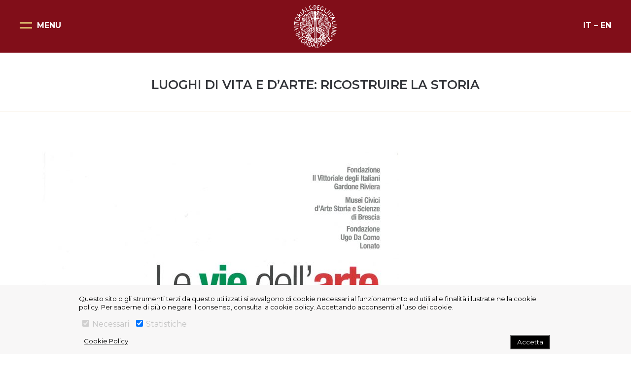

--- FILE ---
content_type: text/html; charset=utf-8
request_url: https://www.vittoriale.it/luoghi-di-vita-e-darte-ricostruire-la-storia/
body_size: 21866
content:
<!DOCTYPE html><html lang="it"><head><meta charSet="utf-8" class="next-head next-head"/><meta name="keywords" content="Vittoriale, Vittoriale degli Italiani" class="next-head"/><meta name="author" content="Fondazione Il Vittoriale degli Italiani" class="next-head"/><meta name="viewport" content="initial-scale=1.0, width=device-width" class="next-head"/><link rel="apple-touch-icon-precomposed" sizes="57x57" href="/static/image/favicon/apple-touch-icon-57x57.png" class="next-head"/><link rel="apple-touch-icon-precomposed" sizes="114x114" href="/static/image/favicon/apple-touch-icon-114x114.png" class="next-head"/><link rel="apple-touch-icon-precomposed" sizes="72x72" href="/static/image/favicon/apple-touch-icon-72x72.png" class="next-head"/><link rel="apple-touch-icon-precomposed" sizes="144x144" href="/static/image/favicon/apple-touch-icon-144x144.png" class="next-head"/><link rel="apple-touch-icon-precomposed" sizes="60x60" href="/static/image/favicon/apple-touch-icon-60x60.png" class="next-head"/><link rel="apple-touch-icon-precomposed" sizes="120x120" href="/static/image/favicon/apple-touch-icon-120x120.png" class="next-head"/><link rel="apple-touch-icon-precomposed" sizes="76x76" href="/static/image/favicon/apple-touch-icon-76x76.png" class="next-head"/><link rel="apple-touch-icon-precomposed" sizes="152x152" href="/static/image/favicon/apple-touch-icon-152x152.png" class="next-head"/><link rel="icon" type="image/png" href="/static/image/favicon/favicon-196x196.png" sizes="196x196" class="next-head"/><link rel="icon" type="image/png" href="/static/image/favicon/favicon-96x96.png" sizes="96x96" class="next-head"/><link rel="icon" type="image/png" href="/static/image/favicon/favicon-32x32.png" sizes="32x32" class="next-head"/><link rel="icon" type="image/png" href="/static/image/favicon/favicon-16x16.png" sizes="16x16" class="next-head"/><link rel="icon" type="image/png" href="/static/image/favicon/favicon-128.png" sizes="128x128" class="next-head"/><meta name="application-name" content="Fondazione Il Vittoriale degli Italiani" class="next-head"/><meta name="theme-color" content="#810e19" class="next-head"/><meta name="msapplication-navbutton-color" content="#810e19" class="next-head"/><meta name="apple-mobile-web-app-status-bar-style" content="#810e19" class="next-head"/><meta name="msapplication-TileImage" content="mstile-144x144.png" class="next-head"/><meta name="msapplication-square70x70logo" content="mstile-70x70.png" class="next-head"/><meta name="msapplication-square150x150logo" content="mstile-150x150.png" class="next-head"/><meta name="msapplication-wide310x150logo" content="mstile-310x150.png" class="next-head"/><meta name="msapplication-square310x310logo" content="mstile-310x310.png" class="next-head"/><meta property="og:site_name" content="Vittoriale degli Italiani" class="next-head"/><link href="https://fonts.googleapis.com/css?family=Montserrat:100,100i,200,200i,300,300i,400,400i,500,500i,600,600i,700,700i,800,800i,900,900i" rel="stylesheet" class="next-head"/><link rel="stylesheet" href="https://use.fontawesome.com/releases/v5.0.13/css/all.css" integrity="sha384-DNOHZ68U8hZfKXOrtjWvjxusGo9WQnrNx2sqG0tfsghAvtVlRW3tvkXWZh58N9jp" crossorigin="anonymous" class="next-head"/><title class="next-head">Luoghi di vita e d’arte: ricostruire la storia</title><meta name="og:title" content="Luoghi di vita e d’arte: ricostruire la storia" class="next-head"/><meta name="twitter:title" content="Luoghi di vita e d’arte: ricostruire la storia" class="next-head"/><meta name="description" content="..." class="next-head"/><meta name="og:description" content="..." class="next-head"/><meta name="twiiter:description" content="..." class="next-head"/><meta name="og:url" content="https://www.vittoriale.it/luoghi-di-vita-e-darte-ricostruire-la-storia/" class="next-head"/><link rel="canonical" href="https://www.vittoriale.it/luoghi-di-vita-e-darte-ricostruire-la-storia/" class="next-head"/><meta property="og:locale" content="it_IT" class="next-head"/><meta name="og:image" content="https://www.vittoriale.it/static/image/logo-black.png" class="next-head"/><meta name="twitter:image" content="https://www.vittoriale.it/static/image/logo-black.png" class="next-head"/><link rel="preload" href="/_next/efa5e3c3-a57e-4cca-8f4c-84ed2606a2d0/page/page.js" as="script"/><link rel="preload" href="/_next/efa5e3c3-a57e-4cca-8f4c-84ed2606a2d0/page/_error.js" as="script"/><link rel="preload" href="/_next/efa5e3c3-a57e-4cca-8f4c-84ed2606a2d0/main.js" as="script"/><meta name="google-site-verification" content="3_O5iZMnzu5HwEjOLN-xHyxZyE9lwXPa6k_2PuOuNTA"/><script src="https://www.googletagmanager.com/gtag/js?id=UA-117722397-1"></script><link rel="stylesheet" type="text/css" href="/_next/static/style.css?efa5e3c3-a57e-4cca-8f4c-84ed2606a2d0"/></head><body><div id="__next"><div data-reactroot=""><div><div></div></div><div><div class="cont-nav position-relative"><nav class="navbar bg-red"><div class="row"><div class="col-4"><div><div id="click" class="btn-menu"><div class="nav-icon"><span></span><span></span></div><div class="btn-txt text-uppercase">Menu</div></div><div id="menu" class="main-menu  "><div id="close"><div class="nav-icon"><span class="cross1"></span><span class="cross2"></span></div><div class="btn-txt">CHIUDI</div></div><div class="row hidden-sm-down"><div class="col-sm-12 col-md-4 col-lg-4 right-line"><ul><a href="/"><li>Pagina Principale</li></a><a class="open-submenu"><li>Scopri il Vittoriale<!-- --> <img src="/static/image/right-arrow.svg" class="img-arrow-menu"/></li></a><a class="open-submenu"><li>Organizza la tua visita<!-- --> <img src="/static/image/right-arrow.svg" class="img-arrow-menu"/></li></a><a class="open-submenu"><li>Eventi e noleggi<!-- --> <img src="/static/image/right-arrow.svg" class="img-arrow-menu"/></li></a><a class="open-submenu"><li>Progetti speciali<!-- --> <img src="/static/image/right-arrow.svg" class="img-arrow-menu"/></li></a><a class="open-submenu"><li>Mostre<!-- --> <img src="/static/image/right-arrow.svg" class="img-arrow-menu"/></li></a><a class="open-submenu"><li>Bottega del Vittoriale<!-- --> <img src="/static/image/right-arrow.svg" class="img-arrow-menu"/></li></a><a class="open-submenu"><li>Negozi del Vittoriale<!-- --> <img src="/static/image/right-arrow.svg" class="img-arrow-menu"/></li></a><a href="https://bottega.vittoriale.it/#/prezzi-e-orari" class=""><li>Orari di apertura e prezzi</li></a><a href="https://bottega.vittoriale.it/#/" class=""><li>Acquista Biglietti</li></a><a href="/organizza-la-tua-visita/contatti/" class=""><li>Contatti</li></a><a href="/modulo-reclami-suggerimenti/" class=""><li>Modulo reclami – suggerimenti</li></a></ul></div><div class="col-sm-12 col-md-4 col-lg-4 right-line"><ul class="menu-level"></ul></div><div class="col-sm-12 col-md-4 col-lg-4"><ul class="menu-level"></ul></div></div><div class="row menu-show-xs"><div class="col-12"><ul><a href="/"><p style="margin-bottom:1rem;font-size:20px">Pagina Principale</p></a><li><a class=""><button type="button" style="margin-bottom:1rem" class="btn btn-primary">Scopri il Vittoriale<!-- --> <i class="fas fa-angle-down m-l-10"></i></button></a><div class="collapse"><div class="card"><div class="card-body"><ul><li><a class=""><button type="button" style="margin-bottom:1rem" class="btn btn-primary">La storia<!-- --> <i class="fas fa-angle-down m-l-10"></i></button></a><div class="collapse"><div class="card"><div class="card-body"><ul><li><a href="/la-storia/"><p>La storia</p></a></li><li><a href="/la-storia/atto-di-donazione/"><p>Atto di donazione</p></a></li><li><a href="/la-storia/150-anniversario-della-nascita/"><p>1863-2013: 150° anniversario della nascita</p></a></li><li><a href="/la-storia/centenario-del-vittoriale-3/"><p>1921 – 2021: Centenario del Vittoriale</p></a></li><li><a href="/la-storia/centenario-di-eleonora-duse/"><p>1924-2024: Centenario di Eleonora Duse</p></a></li><li><a href="/la-storia/centenario-nave-puglia/"><p>1925-2025: Centenario dell&#x27;arrivo della Nave Puglia</p></a></li><li><a href="/la-storia/50-anniversario-apertura-prioria/"><p>1975 - 2025: 50° Anniversario dell&#x27;apertura della Prioria</p></a></li></ul></div></div></div></li><li><a class=""><button type="button" style="margin-bottom:1rem" class="btn btn-primary">La fondazione<!-- --> <i class="fas fa-angle-down m-l-10"></i></button></a><div class="collapse"><div class="card"><div class="card-body"><ul><li><a href="/la-fondazione/"><p>La fondazione</p></a></li><li><a href="/la-fondazione/presidenti/"><p>I Presidenti</p></a></li><li><a href="/la-fondazione/amministrazione-trasparente/"><p>Amministrazione trasparente</p></a></li><li><a href="/la-fondazione/cinque-per-mille/"><p>Cinque per mille</p></a></li></ul></div></div></div></li><li><a class=""><button type="button" style="margin-bottom:1rem" class="btn btn-primary">Gabriele d&#x27;Annunzio<!-- --> <i class="fas fa-angle-down m-l-10"></i></button></a><div class="collapse"><div class="card"><div class="card-body"><ul><li><a href="/vita-gabriele-dannunzio/la-famiglia-gli-studi/"><p>La famiglia e gli studi</p></a></li><li><a href="/vita-gabriele-dannunzio/il-periodo-romano/"><p>Il periodo romano</p></a></li><li><a href="/vita-gabriele-dannunzio/il-periodo-napoletano/"><p>Il periodo napoletano</p></a></li><li><a href="/vita-gabriele-dannunzio/gabriele-dannunzio-periodo-fiorentino/"><p>Il periodo fiorentino</p></a></li><li><a href="/vita-gabriele-dannunzio/gabriele-dannunzio-lesilio-francia/"><p>L&#x27;esilio in Francia</p></a></li><li><a href="/vita-gabriele-dannunzio/partecipazione-alla-grande-guerra-e-impresa-di-fiume/"><p>La prima guerra mondiale e l’impresa di Fiume</p></a></li><li><a href="/vita-gabriele-dannunzio/gabriele-dannunzio-la-morte/"><p>La morte a Gardone Riviera</p></a></li></ul></div></div></div></li><li><a class=""><button type="button" style="margin-bottom:1rem" class="btn btn-primary">Il parco e i musei<!-- --> <i class="fas fa-angle-down m-l-10"></i></button></a><div class="collapse"><div class="card"><div class="card-body"><ul><li><a href="/luoghi-del-vittoriale/"><p>Il parco e i musei</p></a></li><li><a href="/luoghi-del-vittoriale/parco/"><p>Il Parco</p></a></li><li><a href="/luoghi-del-vittoriale/dannunzio-eroe/"><p>Museo D&#x27;Annunzio Eroe</p></a></li><li><a href="/luoghi-del-vittoriale/dannunzio-segreto/"><p>Museo D&#x27;Annunzio Segreto</p></a></li><li><a href="/luoghi-del-vittoriale/museo-lautomobile-e-femmina/"><p>Museo L&#x27;Automobile è femmina</p></a></li><li><a href="/luoghi-del-vittoriale/museo-della-santa-fabbrica-gian-carlo-maroni/"><p>Museo della Santa Fabbrica Gian Carlo Maroni</p></a></li><li><a href="/luoghi-del-vittoriale/museo-golfo-nascosto/"><p>Museo Golfo Nascosto</p></a></li><li><a href="/luoghi-del-vittoriale/museo-di-bordo/"><p>Museo di bordo</p></a></li><li><a href="/luoghi-del-vittoriale/arte-contemporanea-al-vittoriale/"><p>Arte contemporanea al Vittoriale</p></a></li></ul></div></div></div></li><li><a href="/luoghi-del-vittoriale/la-prioria/" class=""><p>La Prioria</p></a></li><li><a class=""><button type="button" style="margin-bottom:1rem" class="btn btn-primary">Archivi e biblioteche<!-- --> <i class="fas fa-angle-down m-l-10"></i></button></a><div class="collapse"><div class="card"><div class="card-body"><ul><li><a href="/archivi-e-biblioteche/"><p>Archivi e biblioteche</p></a></li><li><a href="/archivi-e-biblioteche/biblioteca-privata-gabriele-dannunzio/"><p>Biblioteca privata di Gabriele d&#x27;Annunzio</p></a></li><li><a href="/archivi-e-biblioteche/archivio-personale/"><p>Archivio Personale</p></a></li><li><a href="/archivi-e-biblioteche/archivio-generale/"><p>Archivio Generale</p></a></li><li><a href="/archivi-e-biblioteche/archivio-fiumano/"><p>Archivio Fiumano</p></a></li><li><a href="/archivi-e-biblioteche/archivio-iconografico/"><p>Archivio Iconografico</p></a></li><li><a href="/archivi-e-biblioteche/archivio-gregorio-sciltian/"><p>Archivio Sciltian</p></a></li><li><a href="/archivi-e-biblioteche/edizione-nazionale-delle-opere-di-gabriele-dannunzio/"><p>Edizione nazionale delle opere di Gabriele d&#x27;Annunzio</p></a></li><li><a href="/archivi-e-biblioteche/ritagli-ed-emeroteca/"><p>Emeroteca e ritagli</p></a></li><li><a href="/archivi-e-biblioteche/biblioteca-dannunziana/"><p>Biblioteca dannunziana</p></a></li><li><a href="/archivi-e-biblioteche/nuove-acquisizioni/fondo-paglieri/"><p>Fondo Paglieri</p></a></li><li><a href="/archivi-e-biblioteche/francobolli-e-cartoline/"><p>Francobolli e cartoline</p></a></li><li><a href="/modalita-e-orari/"><p>Appuntamento in archivio</p></a></li><li><a href="/archivi-e-biblioteche/nuove-acquisizioni/fondo-zanetti/"><p>Fondo Zanetti</p></a></li></ul></div></div></div></li><li><a class=""><button type="button" style="margin-bottom:1rem" class="btn btn-primary">Didattica<!-- --> <i class="fas fa-angle-down m-l-10"></i></button></a><div class="collapse"><div class="card"><div class="card-body"><ul><li><a href="/progetti-didattici-annuali/"><p>Progetti didattici annuali</p></a></li><li><a href="/didattica/didattica-museale/"><p>Progetti didattici anni 2003-2020</p></a></li><li><a href="#"><p>Itinerari didattici nel parco</p></a></li><li><a href="/didattica/giornate-le-scuole/"><p>GardaMusei scuole</p></a></li><li><a href="/didattica/le-vie-dellarte/"><p>Le vie dell&#x27;Arte</p></a></li></ul></div></div></div></li><li><a href="/14719-2/" class=""><p>Leggere il Vittoriale</p></a></li><li><a href="/video-2/" class=""><p>Video</p></a></li></ul></div></div></div></li><li><a class=""><button type="button" style="margin-bottom:1rem" class="btn btn-primary">Organizza la tua visita<!-- --> <i class="fas fa-angle-down m-l-10"></i></button></a><div class="collapse"><div class="card"><div class="card-body"><ul><li><a href="/informazioni-utili/" class=""><p>Informazioni utili</p></a></li><li><a href="/organizza-la-tua-visita/dove-siamo/" class=""><p>Dove siamo</p></a></li><li><a href="/accessibilita/" class=""><p>Accessibilità</p></a></li><li><a href="/i-notturnali-speciali-visite-serali/" class=""><p>I notturnali – Speciali visite serali</p></a></li><li><a href="/progetti-speciali/le-audioguide-al-vittoriale/" class=""><p>Le audioguide al Vittoriale</p></a></li><li><a href="/one-garda-ticket/" class=""><p>One Garda Ticket</p></a></li></ul></div></div></div></li><li><a class=""><button type="button" style="margin-bottom:1rem" class="btn btn-primary">Eventi e noleggi<!-- --> <i class="fas fa-angle-down m-l-10"></i></button></a><div class="collapse"><div class="card"><div class="card-body"><ul><li><a href="/notizie/" class=""><p>Prossimi eventi</p></a></li><li><a href="/eventi-realizzati-o-ospitati/" class=""><p>Eventi realizzati o ospitati</p></a></li><li><a href="/eventi-e-matrimoni/riconoscimenti/premi-del-vittoriale/" class=""><p>Premio del Vittoriale</p></a></li><li><a href="/eventi-e-matrimoni/riconoscimenti/premio-genio-vagante/" class=""><p>Premio Genio Vagante</p></a></li><li><a href="/eventi-e-matrimoni/riconoscimenti/premio-officina-del-vittoriale/" class=""><p>Premio Officina del Vittoriale</p></a></li><li><a class=""><button type="button" style="margin-bottom:1rem" class="btn btn-primary">Noleggia uno spazio<!-- --> <i class="fas fa-angle-down m-l-10"></i></button></a><div class="collapse"><div class="card"><div class="card-body"><ul><li><a href="/eventi-e-matrimoni/noleggi/"><p>Noleggia uno spazio</p></a></li><li><a href="/anfiteatro-noleggi/"><p>Anfiteatro</p></a></li><li><a href="/auditorium-noleggi/"><p>Auditorium</p></a></li><li><a href="/giardino-di-casa-cama/"><p>Giardino di Casa Cama</p></a></li><li><a href="/il-canile-noleggi/"><p>Il Canile</p></a></li><li><a href="/giardino-delle-vittorie/"><p>Il Giardino delle Vittorie</p></a></li><li><a href="/laghetto-delle-danze-noleggi/"><p>Laghetto delle Danze</p></a></li><li><a href="/limonaie-2/"><p>Limonaia</p></a></li><li><a href="/loggiati-noleggi/"><p>Loggiati</p></a></li><li><a href="/museo-lautomobile-femmina-noleggi/"><p>Museo l&#x27;Automobile è femmina</p></a></li><li><a href="/portico-del-parente-noleggi/"><p>Portico del Parente</p></a></li><li><a href="/nave-puglia-2noleggi/"><p>Regia Nave Puglia</p></a></li><li><a href="/terrazza-schifamondo/"><p>Terrazza di Schifamondo</p></a></li><li><a href="/villa-mirabella/"><p>Villa Mirabella</p></a></li></ul></div></div></div></li><li><a class=""><button type="button" style="margin-bottom:1rem" class="btn btn-primary">Matrimoni e unioni civili<!-- --> <i class="fas fa-angle-down m-l-10"></i></button></a><div class="collapse"><div class="card"><div class="card-body"><ul><li><a href="/eventi-e-matrimoni/matrimoni/"><p>Matrimoni e unioni civili</p></a></li><li><a href="/anfiteatro-matrimoni/"><p>Anfiteatro</p></a></li><li><a href="/auditorium-matrimoni/"><p>Auditorium</p></a></li><li><a href="/limonaia/"><p>Limonaia</p></a></li><li><a href="/laghetto-delle-danze/"><p>Laghetto delle danze</p></a></li><li><a href="/loggiati-2/"><p>Loggiati</p></a></li><li><a href="/regia-nave-puglia/"><p>Regia Nave Puglia</p></a></li></ul></div></div></div></li><li><a class=""><button type="button" style="margin-bottom:1rem" class="btn btn-primary">Collaborazioni<!-- --> <i class="fas fa-angle-down m-l-10"></i></button></a><div class="collapse"><div class="card"><div class="card-body"><ul><li><a href="/eventi-e-matrimoni/tener-a-mente/"><p>Tener-a-mente</p></a></li><li><a href="/rete/grandi-giardini-italiani/"><p>Grandi giardini italiani</p></a></li><li><a href="/rete/collaborazioni-e-accordi/istituto-alberghiero-caterina-de-medici/"><p>Istituto Alberghiero &quot;Caterina De&#x27; Medici&quot;</p></a></li><li><a href="/rete/collaborazioni-e-accordi/universita-cattolica-del-sacro-cuore/"><p>Università Cattolica del Sacro Cuore</p></a></li><li><a href="/rete/collaborazioni-e-accordi/fondazione-valle-delle-cartiere/"><p>Fondazione Valle delle Cartiere</p></a></li><li><a href="/rete/collaborazioni-e-accordi/fondazione-pascoli-fondazione-puccini/"><p>Fondazione Pascoli e Fondazione Puccini</p></a></li><li><a href="/rete/collaborazioni-e-accordi/pensami-adulto-la-verita-seminario-studi/"><p>Pensami adulto... E&#x27; la verità - Seminario di Studi</p></a></li><li><a href="/rete/collaborazioni-e-accordi/fondazione-ugo-bordoni/"><p>Fondazione Ugo Bordoni</p></a></li><li><a href="/rete/collaborazioni-e-accordi/protocollo-di-intesa-m-u-s-t-e-vittoriale-degli-italiani/"><p>Protocollo di intesa M.U.S.T. e Vittoriale degli Italiani</p></a></li><li><a href="/rete/collaborazioni-e-accordi/accordo-navigarda-e-gardamusei-sconti-reciproci/"><p>Accordo Navigarda e GardaMusei, sconti reciproci</p></a></li><li><a href="/fondazione-bresciamusei/"><p>La nuova collaborazione tra Il Vittoriale degli Italiani e la Fondazione Brescia Musei</p></a></li><li><a href="/giordano-bruno-guerri-porta-dannunzio-e-il-vittoriale-in-giro-per-il-mondo/"><p>Giordano Bruno Guerri porta d’Annunzio e il Vittoriale in giro per il mondo</p></a></li></ul></div></div></div></li></ul></div></div></div></li><li><a class=""><button type="button" style="margin-bottom:1rem" class="btn btn-primary">Progetti speciali<!-- --> <i class="fas fa-angle-down m-l-10"></i></button></a><div class="collapse"><div class="card"><div class="card-body"><ul><li><a class=""><button type="button" style="margin-bottom:1rem" class="btn btn-primary">Servizio Civile al Vittoriale<!-- --> <i class="fas fa-angle-down m-l-10"></i></button></a><div class="collapse"><div class="card"><div class="card-body"><ul><li><a href="/eventi-e-matrimoni/progetti-e-collaborazioni/servizio-civile-universale-2023-2024-2-2/"><p>Servizio Civile Universale 2025/2026</p></a></li><li><a href="/progetti-speciali/servizio-civile-universale-2023-2024-2/"><p>Servizio Civile Universale 2024/2025</p></a></li><li><a href="/progetti-speciali/servizio-civile-universale-2023-2024/"><p>Servizio Civile Universale 2023/2024</p></a></li><li><a href="/progetti-speciali/servizio-civile-2018/"><p>Servizio Civile 2022</p></a></li><li><a href="/progetti-speciali/garanzia-giovani/"><p>Garanzia Giovani</p></a></li></ul></div></div></div></li><li><a href="/eventi-e-matrimoni/progetti-e-collaborazioni/progetto-metro-poetry/" class=""><p>Progetto Metro Poetry</p></a></li><li><a class=""><button type="button" style="margin-bottom:1rem" class="btn btn-primary">Art Bonus<!-- --> <i class="fas fa-angle-down m-l-10"></i></button></a><div class="collapse"><div class="card"><div class="card-body"><ul><li><a href="/eventi-e-matrimoni/progetti-e-collaborazioni/art-bonus/"><p>Art Bonus</p></a></li><li><a href="/?page_id=6909/"><p>Progetto Art Bonus: I profumi di d&#x27;Annunzio</p></a></li><li><a href="/eventi-e-matrimoni/progetti-e-collaborazioni/art-bonus/progetto-art-bonus-tappeti-delle-meraviglie/"><p>Progetto Art Bonus: I tappeti delle meraviglie</p></a></li></ul></div></div></div></li><li><a href="/progetti-speciali/progetto-gardalake-2018/" class=""><p>Progetto GardaLake 2018</p></a></li><li><a href="/eventi-e-matrimoni/progetti-e-collaborazioni/percorsi-virtuali/" class=""><p>Google Art Project</p></a></li><li><a href="/progetti-speciali/dannunzio-digitale/" class=""><p>D&#x27;Annunzio digitale</p></a></li><li><a href="/eventi-e-matrimoni/progetti-e-collaborazioni/progetto-i-luoghi-svelati/" class=""><p>Progetto I Luoghi Svelati</p></a></li><li><a href="/progetto-di-illuminazione-notturna/" class=""><p>Progetto di illuminazione notturna</p></a></li><li><a href="/progetti-speciali/magnifiche-presenze/" class=""><p>Magnifiche presenze</p></a></li><li><a href="/eventi-e-matrimoni/progetti-e-collaborazioni/gardamusei/" class=""><p>GardaMusei</p></a></li><li><a href="/bandi/" class=""><p>Bandi</p></a></li></ul></div></div></div></li><li><a class=""><button type="button" style="margin-bottom:1rem" class="btn btn-primary">Mostre<!-- --> <i class="fas fa-angle-down m-l-10"></i></button></a><div class="collapse"><div class="card"><div class="card-body"><ul><li><a href="/mostre/" class=""><p>Mostre</p></a></li><li><a href="/mostre/mostre-in-corso/" class=""><p>Mostre in corso</p></a></li><li><a href="/mostre/mostre-realizzate-in-passato/" class=""><p>Mostre realizzate in passato</p></a></li></ul></div></div></div></li><li><a class=""><button type="button" style="margin-bottom:1rem" class="btn btn-primary">Bottega del Vittoriale<!-- --> <i class="fas fa-angle-down m-l-10"></i></button></a><div class="collapse"><div class="card"><div class="card-body"><ul><li><a href="https://acquista.vittoriale.it/#/" class=""><p>Bottega del Vittoriale</p></a></li><li><a href="/negozi-del-vittoriale/bookshop-silvana-editoriale/" class=""><p>Libreria Silvana Editoriale</p></a></li><li><a class=""><button type="button" style="margin-bottom:1rem" class="btn btn-primary">Amici del Vittoriale<!-- --> <i class="fas fa-angle-down m-l-10"></i></button></a><div class="collapse"><div class="card"><div class="card-body"><ul><li><a href="/rete/amici-del-vittoriale/"><p>Amici del Vittoriale</p></a></li><li><a href="/rete/amici-del-vittoriale/soci-e-tessere/"><p>Soci e Tessere</p></a></li><li><a href="/rete/amici-del-vittoriale/vantaggi/"><p>Vantaggi</p></a></li><li><a href="/rete/amici-del-vittoriale/tesseramento/"><p>Tesseramento</p></a></li></ul></div></div></div></li><li><a href="/progetti-speciali/adotta-una-stoffa/" class=""><p>Adotta una Stoffa</p></a></li><li><a href="/progetti-speciali/regalati-un-cipresso/" class=""><p>Regalati un Cipresso</p></a></li><li><a href="/tutto-qui-mostra-le-impronte-del-mio-stile/" class=""><p>Tutto qui mostra le impronte del mio stile</p></a></li></ul></div></div></div></li><li><a class=""><button type="button" style="margin-bottom:1rem" class="btn btn-primary">Negozi del Vittoriale<!-- --> <i class="fas fa-angle-down m-l-10"></i></button></a><div class="collapse"><div class="card"><div class="card-body"><ul><li><a href="/negozi-del-vittoriale/" class=""><p>Negozi del Vittoriale</p></a></li><li><a href="/negozi-del-vittoriale/bookshop-silvana-editoriale/" class=""><p>Libreria Silvana Editoriale</p></a></li><li><a href="https://www.labottegadelvittoriale.com/?srsltid=AfmBOooff7bbcw2igEGutkR9vNclw-ut85YNHIU5oOgOYpLtuD_m8BkA" class=""><p>Bottega del Vittoriale</p></a></li><li><a href="https://acquista.vittoriale.it/#/" class=""><p>Bottega del Vittoriale online</p></a></li></ul></div></div></div></li><li><a class=""><button type="button" style="margin-bottom:1rem" class="btn btn-primary">Orari di apertura e prezzi<!-- --> <i class="fas fa-angle-down m-l-10"></i></button></a><div class="collapse"><div class="card"><div class="card-body"><ul><li><a href="https://bottega.vittoriale.it/#/prezzi-e-orari" class=""><p>Orari di apertura e prezzi</p></a></li><li><a href="#" class=""><p></p></a></li></ul></div></div></div></li><li><a class=""><button type="button" style="margin-bottom:1rem" class="btn btn-primary">Acquista Biglietti<!-- --> <i class="fas fa-angle-down m-l-10"></i></button></a><div class="collapse"><div class="card"><div class="card-body"><ul><li><a href="https://bottega.vittoriale.it/#/" class=""><p>Acquista Biglietti</p></a></li><li><a href="#" class=""><p></p></a></li></ul></div></div></div></li><li><a class=""><button type="button" style="margin-bottom:1rem" class="btn btn-primary">Contatti<!-- --> <i class="fas fa-angle-down m-l-10"></i></button></a><div class="collapse"><div class="card"><div class="card-body"><ul><li><a href="/organizza-la-tua-visita/contatti/" class=""><p>Contatti</p></a></li><li><a href="#" class=""><p></p></a></li></ul></div></div></div></li><li><a class=""><button type="button" style="margin-bottom:1rem" class="btn btn-primary">Modulo reclami – suggerimenti<!-- --> <i class="fas fa-angle-down m-l-10"></i></button></a><div class="collapse"><div class="card"><div class="card-body"><ul><li><a href="/modulo-reclami-suggerimenti/" class=""><p>Modulo reclami – suggerimenti</p></a></li><li><a href="#" class=""><p></p></a></li></ul></div></div></div></li></ul></div></div><a href="/"><img src="/static/image/logo-white.svg" class="img-fluid logo" title="Fondazione Il Vittoriale degli Italiani" alt="Fondazione Il Vittoriale degli Italiani"/></a></div></div></div><div class="col-4"><a href="/"><img src="/static/image/logo-white.svg" class="img-fluid logo u-center-horizontal" title="Fondazione Il Vittoriale degli Italiani" alt="Fondazione Il Vittoriale degli Italiani"/></a></div><div class="col-4"><p class="u-text-right"><a href="/">IT</a> – <a href="/en">EN</a></p></div></div></nav></div></div><section><div class="title-cont"><div class="container"><h1>Luoghi di vita e d’arte: ricostruire la storia</h1></div><hr class="custom-m-hr"/></div></section><section class="margin-40"><div class="container"><div class="row info"><div class="col-12"></div></div></div></section><section class="margin-40 paragraph wp-content-css"><div class="container"><div class="row"><div class="col-md-12 col-lg-12"><span><p><img class="alignnone wp-image-10451 size-large" src="https://web.vittoriale.it/wp-content/uploads/2020/08/S22C-620072911250-724x1024.jpg" alt width="724" height="1024" /></p>
</span></div></div></div></section><div class="cont-100-pages"><hr class="hr-margin"/></div><footer><div class="footer"><div class="row footer-block"><div class="col-xs-12 col-sm-12 col-md-6"><div class="row"><div class="col-lg-12"><p>Ricerca globale<!-- -->:</p><div class="form-group has-search"><form><span class="fa-pb-search form-control-feedback"></span><input type="text" value="" class="form-control" placeholder="Cerca"/></form></div></div></div><div class="row"><div class="col-lg-12"><div class="sponsor"><a href="http://www.gardamusei.it/" target="_blank"><img src="/static/image/garda-musei.png" class="img-fluid" title="Garda Musei" alt="Garda Musei"/></a><a href="http://www.garanziagiovani.gov.it/" target="_blank"><img src="/static/image/garanzia-giovani.png" class="img-fluid" title="Garanzia Giovani" alt="Garanzia Giovani"/></a></div></div></div><div class="row mt-3"><div class="col-lg-12"><a href="/area-privata" class="u-text-white">AREA PRIVATA</a></div></div></div><div class="col-xs-12 col-sm-12 col-md-6 u-text-right"><a href="/"><img src="/static/image/logo-white.svg" class="img-fluid logo" title="Fondazione Il Vittoriale degli Italiani" alt="Fondazione Il Vittoriale degli Italiani"/></a><p>Fondazione Il Vittoriale degli Italiani<!-- --> <br/><a href="http://maps.google.com/?daddr=45.623228,10.564172" target="_blank">Via del Vittoriale 12 – 25083 – Gardone Riviera</a><br/>Tel.<!-- --> <a href="tel:+390365296511">+39 0365 296511</a> – <!-- -->CF<!-- --> 87001410171<br/><a href="mailto:info@vittoriale.it">info@vittoriale.it</a></p><div class="cont-social"><p class="u-text-gold">Seguici<!-- -->:</p><p><a href="https://www.facebook.com/Vittoriale/" target="_blank"><i class="fab fa-facebook-f"></i></a><a href="https://www.instagram.com/fondazione_vittoriale/" target="_blank"><i class="fab fa-instagram"></i></a><a href="https://twitter.com/vittoriale" target="_blank"><i class="fab fa-twitter"></i></a><a href="https://www.youtube.com/channel/UCvFqHnnrKgRyGPM1I78UZBA" target="_blank"><i class="fab fa-youtube"></i></a><a href="https://www.tripadvisor.it/Attraction_Review-g194772-d579985-Reviews-Il_Vittoriale_degli_Italiani-Gardone_Riviera_Province_of_Brescia_Lombardy.html" target="_blank"><i class="fab fa-tripadvisor"></i></a></p></div></div></div><hr/><div class="footer-block"><p class="u-text-center">© <!-- -->2025<!-- --> <!-- -->Fondazione Il Vittoriale degli Italiani<!-- --> |  <a href="/privacy">Privacy</a>   |   <a href="/termini-e-condizioni">Termini e condizioni di utilizzo</a></p></div></div></footer></div></div><div id="__next-error"></div><script>
          __NEXT_DATA__ = {"props":{"error":false,"menu":{"ID":5,"name":"Menu principale","slug":"menu-principale","description":"","count":144,"items":[{"id":340,"order":1,"parent":0,"title":"Scopri il Vittoriale","url":"#","attr":"","target":"","classes":"","xfn":"","description":"","object_id":340,"object":"custom","object_slug":"il-vittoriale","type":"custom","type_label":"Link personalizzato","children":[{"id":345,"order":2,"parent":340,"title":"La storia","url":"http://web.vittoriale.it/la-storia/","attr":"","target":"","classes":"","xfn":"","description":"","object_id":53,"object":"page","object_slug":"la-storia","type":"post_type","type_label":"Pagina","children":[{"id":346,"order":3,"parent":345,"title":"Atto di donazione","url":"http://web.vittoriale.it/la-storia/atto-di-donazione/","attr":"","target":"","classes":"","xfn":"","description":"","object_id":55,"object":"page","object_slug":"atto-di-donazione","type":"post_type","type_label":"Pagina"},{"id":347,"order":4,"parent":345,"title":"1863-2013: 150° anniversario della nascita","url":"http://web.vittoriale.it/la-storia/150-anniversario-della-nascita/","attr":"","target":"","classes":"","xfn":"","description":"","object_id":57,"object":"page","object_slug":"150-anniversario-della-nascita","type":"post_type","type_label":"Pagina"},{"id":14859,"order":5,"parent":345,"title":"1921 – 2021: Centenario del Vittoriale","url":"http://web.vittoriale.it/la-storia/centenario-del-vittoriale-3/","attr":"","target":"","classes":"","xfn":"","description":"","object_id":14845,"object":"page","object_slug":"centenario-del-vittoriale-3","type":"post_type","type_label":"Pagina"},{"id":14864,"order":6,"parent":345,"title":"1924-2024: Centenario di Eleonora Duse","url":"http://web.vittoriale.it/la-storia/centenario-di-eleonora-duse/","attr":"","target":"","classes":"","xfn":"","description":"","object_id":14861,"object":"page","object_slug":"centenario-di-eleonora-duse","type":"post_type","type_label":"Pagina"},{"id":15119,"order":7,"parent":345,"title":"1925-2025: Centenario dell'arrivo della Nave Puglia","url":"http://web.vittoriale.it/la-storia/centenario-nave-puglia/","attr":"","target":"","classes":"","xfn":"","description":"","object_id":15103,"object":"page","object_slug":"centenario-nave-puglia","type":"post_type","type_label":"Pagina"},{"id":15093,"order":8,"parent":345,"title":"1975 - 2025: 50° Anniversario dell'apertura della Prioria","url":"http://web.vittoriale.it/la-storia/50-anniversario-apertura-prioria/","attr":"","target":"","classes":"","xfn":"","description":"","object_id":15072,"object":"page","object_slug":"50-anniversario-apertura-prioria","type":"post_type","type_label":"Pagina"}],"fromPrev2":true},{"id":341,"order":9,"parent":340,"title":"La fondazione","url":"http://web.vittoriale.it/la-fondazione/","attr":"","target":"","classes":"","xfn":"","description":"","object_id":2,"object":"page","object_slug":"la-fondazione","type":"post_type","type_label":"Pagina","children":[{"id":342,"order":10,"parent":341,"title":"I Presidenti","url":"http://web.vittoriale.it/la-fondazione/presidenti/","attr":"","target":"","classes":"","xfn":"","description":"","object_id":6,"object":"page","object_slug":"presidenti","type":"post_type","type_label":"Pagina"},{"id":343,"order":11,"parent":341,"title":"Amministrazione trasparente","url":"http://web.vittoriale.it/la-fondazione/amministrazione-trasparente/","attr":"","target":"","classes":"","xfn":"","description":"","object_id":8,"object":"page","object_slug":"amministrazione-trasparente","type":"post_type","type_label":"Pagina"},{"id":4638,"order":12,"parent":341,"title":"Cinque per mille","url":"http://web.vittoriale.it/la-fondazione/cinque-per-mille/","attr":"","target":"","classes":"","xfn":"","description":"","object_id":49,"object":"page","object_slug":"cinque-per-mille","type":"post_type","type_label":"Pagina"}],"fromPrev2":true},{"id":5822,"order":13,"parent":340,"title":"Gabriele d'Annunzio","url":"http://web.vittoriale.it/#","attr":"","target":"","classes":"","xfn":"","description":"","object_id":5822,"object":"custom","object_slug":"gabriele-dannunzio","type":"custom","type_label":"Link personalizzato","children":[{"id":5851,"order":14,"parent":5822,"title":"La famiglia e gli studi","url":"http://web.vittoriale.it/vita-gabriele-dannunzio/la-famiglia-gli-studi/","attr":"","target":"","classes":"","xfn":"","description":"","object_id":5825,"object":"page","object_slug":"la-famiglia-gli-studi","type":"post_type","type_label":"Pagina"},{"id":5850,"order":15,"parent":5822,"title":"Il periodo romano","url":"http://web.vittoriale.it/vita-gabriele-dannunzio/il-periodo-romano/","attr":"","target":"","classes":"","xfn":"","description":"","object_id":5830,"object":"page","object_slug":"il-periodo-romano","type":"post_type","type_label":"Pagina"},{"id":5849,"order":16,"parent":5822,"title":"Il periodo napoletano","url":"http://web.vittoriale.it/vita-gabriele-dannunzio/il-periodo-napoletano/","attr":"","target":"","classes":"","xfn":"","description":"","object_id":5833,"object":"page","object_slug":"il-periodo-napoletano","type":"post_type","type_label":"Pagina"},{"id":5872,"order":17,"parent":5822,"title":"Il periodo fiorentino","url":"http://web.vittoriale.it/vita-gabriele-dannunzio/gabriele-dannunzio-periodo-fiorentino/","attr":"","target":"","classes":"","xfn":"","description":"","object_id":5870,"object":"page","object_slug":"gabriele-dannunzio-periodo-fiorentino","type":"post_type","type_label":"Pagina"},{"id":5875,"order":18,"parent":5822,"title":"L'esilio in Francia","url":"http://web.vittoriale.it/vita-gabriele-dannunzio/gabriele-dannunzio-lesilio-francia/","attr":"","target":"","classes":"","xfn":"","description":"","object_id":5873,"object":"page","object_slug":"gabriele-dannunzio-lesilio-francia","type":"post_type","type_label":"Pagina"},{"id":5879,"order":19,"parent":5822,"title":"La prima guerra mondiale e l’impresa di Fiume","url":"http://web.vittoriale.it/vita-gabriele-dannunzio/partecipazione-alla-grande-guerra-e-impresa-di-fiume/","attr":"","target":"","classes":"","xfn":"","description":"","object_id":5876,"object":"page","object_slug":"partecipazione-alla-grande-guerra-e-impresa-di-fiume","type":"post_type","type_label":"Pagina"},{"id":5882,"order":20,"parent":5822,"title":"La morte a Gardone Riviera","url":"http://web.vittoriale.it/vita-gabriele-dannunzio/gabriele-dannunzio-la-morte/","attr":"","target":"","classes":"","xfn":"","description":"","object_id":5880,"object":"page","object_slug":"gabriele-dannunzio-la-morte","type":"post_type","type_label":"Pagina"}]},{"id":348,"order":21,"parent":340,"title":"Il parco e i musei","url":"http://web.vittoriale.it/luoghi-del-vittoriale/","attr":"","target":"","classes":"","xfn":"","description":"","object_id":63,"object":"page","object_slug":"luoghi-del-vittoriale","type":"post_type","type_label":"Pagina","children":[{"id":353,"order":22,"parent":348,"title":"Il Parco","url":"http://web.vittoriale.it/luoghi-del-vittoriale/parco/","attr":"","target":"","classes":"","xfn":"","description":"","object_id":73,"object":"page","object_slug":"parco","type":"post_type","type_label":"Pagina"},{"id":350,"order":23,"parent":348,"title":"Museo D'Annunzio Eroe","url":"http://web.vittoriale.it/luoghi-del-vittoriale/dannunzio-eroe/","attr":"","target":"","classes":"","xfn":"","description":"","object_id":67,"object":"page","object_slug":"dannunzio-eroe","type":"post_type","type_label":"Pagina"},{"id":352,"order":24,"parent":348,"title":"Museo D'Annunzio Segreto","url":"http://web.vittoriale.it/luoghi-del-vittoriale/dannunzio-segreto/","attr":"","target":"","classes":"","xfn":"","description":"","object_id":71,"object":"page","object_slug":"dannunzio-segreto","type":"post_type","type_label":"Pagina"},{"id":8447,"order":25,"parent":348,"title":"Museo L'Automobile è femmina","url":"http://web.vittoriale.it/luoghi-del-vittoriale/museo-lautomobile-e-femmina/","attr":"","target":"","classes":"","xfn":"","description":"","object_id":8445,"object":"page","object_slug":"museo-lautomobile-e-femmina","type":"post_type","type_label":"Pagina"},{"id":13981,"order":26,"parent":348,"title":"Museo della Santa Fabbrica Gian Carlo Maroni","url":"http://web.vittoriale.it/luoghi-del-vittoriale/museo-della-santa-fabbrica-gian-carlo-maroni/","attr":"","target":"","classes":"","xfn":"","description":"","object_id":13971,"object":"page","object_slug":"museo-della-santa-fabbrica-gian-carlo-maroni","type":"post_type","type_label":"Pagina"},{"id":14246,"order":27,"parent":348,"title":"Museo Golfo Nascosto","url":"http://web.vittoriale.it/luoghi-del-vittoriale/museo-golfo-nascosto/","attr":"","target":"","classes":"","xfn":"","description":"","object_id":14227,"object":"page","object_slug":"museo-golfo-nascosto","type":"post_type","type_label":"Pagina"},{"id":14894,"order":28,"parent":348,"title":"Museo di bordo","url":"http://web.vittoriale.it/luoghi-del-vittoriale/museo-di-bordo/","attr":"","target":"","classes":"","xfn":"","description":"","object_id":14879,"object":"page","object_slug":"museo-di-bordo","type":"post_type","type_label":"Pagina"},{"id":15020,"order":29,"parent":348,"title":"Arte contemporanea al Vittoriale","url":"http://web.vittoriale.it/luoghi-del-vittoriale/arte-contemporanea-al-vittoriale/","attr":"","target":"","classes":"","xfn":"","description":"","object_id":14982,"object":"page","object_slug":"arte-contemporanea-al-vittoriale","type":"post_type","type_label":"Pagina"}],"fromPrev2":true},{"id":349,"order":30,"parent":340,"title":"La Prioria","url":"http://web.vittoriale.it/luoghi-del-vittoriale/la-prioria/","attr":"","target":"","classes":"","xfn":"","description":"","object_id":65,"object":"page","object_slug":"la-prioria","type":"post_type","type_label":"Pagina"},{"id":15691,"order":31,"parent":340,"title":"Archivi e biblioteche","url":"http://web.vittoriale.it/archivi-e-biblioteche/","attr":"","target":"","classes":"","xfn":"","description":"","object_id":107,"object":"page","object_slug":"archivi-e-biblioteche","type":"post_type","type_label":"Pagina","children":[{"id":372,"order":32,"parent":15691,"title":"Biblioteca privata di Gabriele d'Annunzio","url":"http://web.vittoriale.it/archivi-e-biblioteche/biblioteca-privata-gabriele-dannunzio/","attr":"","target":"","classes":"","xfn":"","description":"","object_id":121,"object":"page","object_slug":"biblioteca-privata-gabriele-dannunzio","type":"post_type","type_label":"Pagina"},{"id":368,"order":33,"parent":15691,"title":"Archivio Personale","url":"http://web.vittoriale.it/archivi-e-biblioteche/archivio-personale/","attr":"","target":"","classes":"","xfn":"","description":"","object_id":109,"object":"page","object_slug":"archivio-personale","type":"post_type","type_label":"Pagina"},{"id":369,"order":34,"parent":15691,"title":"Archivio Generale","url":"http://web.vittoriale.it/archivi-e-biblioteche/archivio-generale/","attr":"","target":"","classes":"","xfn":"","description":"","object_id":111,"object":"page","object_slug":"archivio-generale","type":"post_type","type_label":"Pagina"},{"id":370,"order":35,"parent":15691,"title":"Archivio Fiumano","url":"http://web.vittoriale.it/archivi-e-biblioteche/archivio-fiumano/","attr":"","target":"","classes":"","xfn":"","description":"","object_id":113,"object":"page","object_slug":"archivio-fiumano","type":"post_type","type_label":"Pagina"},{"id":371,"order":36,"parent":15691,"title":"Archivio Iconografico","url":"http://web.vittoriale.it/archivi-e-biblioteche/archivio-iconografico/","attr":"","target":"","classes":"","xfn":"","description":"","object_id":115,"object":"page","object_slug":"archivio-iconografico","type":"post_type","type_label":"Pagina"},{"id":11680,"order":37,"parent":15691,"title":"Archivio Sciltian","url":"http://web.vittoriale.it/archivi-e-biblioteche/archivio-gregorio-sciltian/","attr":"","target":"","classes":"","xfn":"","description":"","object_id":11661,"object":"page","object_slug":"archivio-gregorio-sciltian","type":"post_type","type_label":"Pagina"},{"id":10065,"order":38,"parent":15691,"title":"Edizione nazionale delle opere di Gabriele d'Annunzio","url":"http://web.vittoriale.it/archivi-e-biblioteche/edizione-nazionale-delle-opere-di-gabriele-dannunzio/","attr":"","target":"","classes":"","xfn":"","description":"","object_id":10060,"object":"page","object_slug":"edizione-nazionale-delle-opere-di-gabriele-dannunzio","type":"post_type","type_label":"Pagina"},{"id":373,"order":39,"parent":15691,"title":"Emeroteca e ritagli","url":"http://web.vittoriale.it/archivi-e-biblioteche/ritagli-ed-emeroteca/","attr":"","target":"","classes":"","xfn":"","description":"","object_id":117,"object":"page","object_slug":"ritagli-ed-emeroteca","type":"post_type","type_label":"Pagina"},{"id":374,"order":40,"parent":15691,"title":"Biblioteca dannunziana","url":"http://web.vittoriale.it/archivi-e-biblioteche/biblioteca-dannunziana/","attr":"","target":"","classes":"","xfn":"","description":"","object_id":123,"object":"page","object_slug":"biblioteca-dannunziana","type":"post_type","type_label":"Pagina"},{"id":15698,"order":41,"parent":15691,"title":"Fondo Paglieri","url":"http://web.vittoriale.it/archivi-e-biblioteche/nuove-acquisizioni/fondo-paglieri/","attr":"","target":"","classes":"","xfn":"","description":"","object_id":15684,"object":"page","object_slug":"fondo-paglieri","type":"post_type","type_label":"Pagina"},{"id":15697,"order":42,"parent":15691,"title":"Francobolli e cartoline","url":"http://web.vittoriale.it/archivi-e-biblioteche/francobolli-e-cartoline/","attr":"","target":"","classes":"","xfn":"","description":"","object_id":15460,"object":"page","object_slug":"francobolli-e-cartoline","type":"post_type","type_label":"Pagina"},{"id":375,"order":43,"parent":15691,"title":"Appuntamento in archivio","url":"http://web.vittoriale.it/modalita-e-orari/","attr":"","target":"","classes":"","xfn":"","description":"","object_id":126,"object":"page","object_slug":"modalita-e-orari","type":"post_type","type_label":"Pagina"},{"id":376,"order":44,"parent":15691,"title":"Fondo Zanetti","url":"http://web.vittoriale.it/archivi-e-biblioteche/nuove-acquisizioni/fondo-zanetti/","attr":"","target":"","classes":"","xfn":"","description":"","object_id":128,"object":"page","object_slug":"fondo-zanetti","type":"post_type","type_label":"Pagina","children":[{"id":378,"order":45,"parent":376,"title":"Lettere al primo amore (1881-1883)","url":"http://web.vittoriale.it/archivi-e-biblioteche/nuove-acquisizioni/fondo-zanetti/lettere-al-primo-amore-1881-1883/","attr":"","target":"","classes":"","xfn":"","description":"","object_id":130,"object":"page","object_slug":"lettere-al-primo-amore-1881-1883","type":"post_type","type_label":"Pagina"},{"id":377,"order":46,"parent":376,"title":"Lettere all'Ultima Clemàtide (1936-1938)","url":"http://web.vittoriale.it/archivi-e-biblioteche/nuove-acquisizioni/fondo-zanetti/lettere-allultima-clematide-1936-1938/","attr":"","target":"","classes":"","xfn":"","description":"","object_id":132,"object":"page","object_slug":"lettere-allultima-clematide-1936-1938","type":"post_type","type_label":"Pagina"}]}],"fromPrev2":true},{"id":7923,"order":47,"parent":340,"title":"Didattica","url":"#","attr":"","target":"","classes":"","xfn":"","description":"","object_id":7923,"object":"custom","object_slug":"didattica","type":"custom","type_label":"Link personalizzato","children":[{"id":14758,"order":48,"parent":7923,"title":"Progetti didattici annuali","url":"http://web.vittoriale.it/progetti-didattici-annuali/","attr":"","target":"","classes":"","xfn":"","description":"","object_id":14753,"object":"page","object_slug":"progetti-didattici-annuali","type":"post_type","type_label":"Pagina"},{"id":380,"order":49,"parent":7923,"title":"Progetti didattici anni 2003-2020","url":"http://web.vittoriale.it/didattica/didattica-museale/","attr":"","target":"","classes":"","xfn":"","description":"","object_id":136,"object":"page","object_slug":"didattica-museale","type":"post_type","type_label":"Pagina"},{"id":7857,"order":50,"parent":7923,"title":"Itinerari didattici nel parco","url":"#","attr":"","target":"","classes":"","xfn":"","description":"","object_id":7857,"object":"custom","object_slug":"percorsi-didattici","type":"custom","type_label":"Link personalizzato","children":[{"id":382,"order":51,"parent":7857,"title":"Percorso storico-letterario","url":"http://web.vittoriale.it/didattica/didattica-progetti/percorso-storico-letterario/","attr":"","target":"","classes":"","xfn":"","description":"","object_id":140,"object":"page","object_slug":"percorso-storico-letterario","type":"post_type","type_label":"Pagina"},{"id":383,"order":52,"parent":7857,"title":"Percorso artistico-architettonico","url":"http://web.vittoriale.it/didattica/didattica-progetti/percorso-artistico-architettonico/","attr":"","target":"","classes":"","xfn":"","description":"","object_id":142,"object":"page","object_slug":"percorso-artistico-architettonico","type":"post_type","type_label":"Pagina"},{"id":385,"order":53,"parent":7857,"title":"Percorso naturalistico-ambientale","url":"http://web.vittoriale.it/didattica/didattica-progetti/percorso-naturalistico-ambientale/","attr":"","target":"","classes":"","xfn":"","description":"","object_id":144,"object":"page","object_slug":"percorso-naturalistico-ambientale","type":"post_type","type_label":"Pagina"}]},{"id":395,"order":54,"parent":7923,"title":"GardaMusei scuole","url":"http://web.vittoriale.it/didattica/giornate-le-scuole/","attr":"","target":"","classes":"","xfn":"","description":"","object_id":174,"object":"page","object_slug":"giornate-le-scuole","type":"post_type","type_label":"Pagina"},{"id":389,"order":55,"parent":7923,"title":"Le vie dell'Arte","url":"http://web.vittoriale.it/didattica/le-vie-dellarte/","attr":"","target":"","classes":"","xfn":"","description":"","object_id":151,"object":"page","object_slug":"le-vie-dellarte","type":"post_type","type_label":"Pagina"}]},{"id":14740,"order":56,"parent":340,"title":"Leggere il Vittoriale","url":"http://web.vittoriale.it/14719-2/","attr":"","target":"","classes":"","xfn":"","description":"","object_id":14719,"object":"page","object_slug":"14719-2","type":"post_type","type_label":"Pagina"},{"id":14752,"order":57,"parent":340,"title":"Video","url":"http://web.vittoriale.it/video-2/","attr":"","target":"","classes":"","xfn":"","description":"","object_id":14742,"object":"page","object_slug":"video-2","type":"post_type","type_label":"Pagina"}]},{"id":404,"order":58,"parent":0,"title":"Organizza la tua visita","url":"#","attr":"","target":"","classes":"","xfn":"","description":"","object_id":404,"object":"custom","object_slug":"organizza-la-tua-visita","type":"custom","type_label":"Link personalizzato","children":[{"id":15132,"order":59,"parent":404,"title":"Informazioni utili","url":"http://web.vittoriale.it/informazioni-utili/","attr":"","target":"","classes":"","xfn":"","description":"","object_id":15130,"object":"page","object_slug":"informazioni-utili","type":"post_type","type_label":"Pagina"},{"id":4137,"order":60,"parent":404,"title":"Dove siamo","url":"http://web.vittoriale.it/organizza-la-tua-visita/dove-siamo/","attr":"","target":"","classes":"","xfn":"","description":"","object_id":255,"object":"page","object_slug":"dove-siamo","type":"post_type","type_label":"Pagina"},{"id":13378,"order":61,"parent":404,"title":"Accessibilità","url":"http://web.vittoriale.it/accessibilita/","attr":"","target":"","classes":"","xfn":"","description":"","object_id":13376,"object":"page","object_slug":"accessibilita","type":"post_type","type_label":"Pagina"},{"id":14836,"order":62,"parent":404,"title":"I notturnali – Speciali visite serali","url":"http://web.vittoriale.it/i-notturnali-speciali-visite-serali/","attr":"","target":"","classes":"","xfn":"","description":"","object_id":14824,"object":"page","object_slug":"i-notturnali-speciali-visite-serali","type":"post_type","type_label":"Pagina"},{"id":13870,"order":63,"parent":404,"title":"Le audioguide al Vittoriale","url":"http://web.vittoriale.it/progetti-speciali/le-audioguide-al-vittoriale/","attr":"","target":"","classes":"","xfn":"","description":"","object_id":13860,"object":"page","object_slug":"le-audioguide-al-vittoriale","type":"post_type","type_label":"Pagina"},{"id":13333,"order":64,"parent":404,"title":"One Garda Ticket","url":"http://web.vittoriale.it/one-garda-ticket/","attr":"","target":"","classes":"","xfn":"","description":"","object_id":13152,"object":"page","object_slug":"one-garda-ticket","type":"post_type","type_label":"Pagina"}]},{"id":7862,"order":65,"parent":0,"title":"Eventi e noleggi","url":"#","attr":"","target":"","classes":"","xfn":"","description":"","object_id":7862,"object":"custom","object_slug":"feste","type":"custom","type_label":"Link personalizzato","children":[{"id":14979,"order":66,"parent":7862,"title":"Prossimi eventi","url":"http://web.vittoriale.it/notizie/","attr":"","target":"","classes":"","xfn":"","description":"","object_id":1,"object":"category","object_slug":null,"type":"taxonomy","type_label":"Categoria"},{"id":14683,"order":67,"parent":7862,"title":"Eventi realizzati o ospitati","url":"http://web.vittoriale.it/eventi-realizzati-o-ospitati/","attr":"","target":"","classes":"","xfn":"","description":"","object_id":14677,"object":"page","object_slug":"eventi-realizzati-o-ospitati","type":"post_type","type_label":"Pagina"},{"id":12931,"order":68,"parent":7862,"title":"Premio del Vittoriale","url":"http://web.vittoriale.it/eventi-e-matrimoni/riconoscimenti/premi-del-vittoriale/","attr":"","target":"","classes":"","xfn":"","description":"","object_id":12899,"object":"page","object_slug":"premi-del-vittoriale","type":"post_type","type_label":"Pagina"},{"id":12943,"order":69,"parent":7862,"title":"Premio Genio Vagante","url":"http://web.vittoriale.it/eventi-e-matrimoni/riconoscimenti/premio-genio-vagante/","attr":"","target":"","classes":"","xfn":"","description":"","object_id":12923,"object":"page","object_slug":"premio-genio-vagante","type":"post_type","type_label":"Pagina"},{"id":15137,"order":70,"parent":7862,"title":"Premio Officina del Vittoriale","url":"http://web.vittoriale.it/eventi-e-matrimoni/riconoscimenti/premio-officina-del-vittoriale/","attr":"","target":"","classes":"","xfn":"","description":"","object_id":15133,"object":"page","object_slug":"premio-officina-del-vittoriale","type":"post_type","type_label":"Pagina"},{"id":15457,"order":71,"parent":7862,"title":"Noleggia uno spazio","url":"http://web.vittoriale.it/eventi-e-matrimoni/noleggi/","attr":"","target":"","classes":"","xfn":"","description":"","object_id":14763,"object":"page","object_slug":"noleggi","type":"post_type","type_label":"Pagina","children":[{"id":13642,"order":72,"parent":15457,"title":"Anfiteatro","url":"http://web.vittoriale.it/anfiteatro-noleggi/","attr":"","target":"","classes":"","xfn":"","description":"","object_id":7094,"object":"page","object_slug":"anfiteatro-noleggi","type":"post_type","type_label":"Pagina"},{"id":7217,"order":73,"parent":15457,"title":"Auditorium","url":"http://web.vittoriale.it/auditorium-noleggi/","attr":"","target":"","classes":"","xfn":"","description":"","object_id":6981,"object":"page","object_slug":"auditorium-noleggi","type":"post_type","type_label":"Pagina"},{"id":10318,"order":74,"parent":15457,"title":"Giardino di Casa Cama","url":"http://web.vittoriale.it/giardino-di-casa-cama/","attr":"","target":"","classes":"","xfn":"","description":"","object_id":10268,"object":"page","object_slug":"giardino-di-casa-cama","type":"post_type","type_label":"Pagina"},{"id":7229,"order":75,"parent":15457,"title":"Il Canile","url":"http://web.vittoriale.it/il-canile-noleggi/","attr":"","target":"","classes":"","xfn":"","description":"","object_id":6970,"object":"page","object_slug":"il-canile-noleggi","type":"post_type","type_label":"Pagina"},{"id":7222,"order":76,"parent":15457,"title":"Il Giardino delle Vittorie","url":"http://web.vittoriale.it/giardino-delle-vittorie/","attr":"","target":"","classes":"","xfn":"","description":"","object_id":7128,"object":"page","object_slug":"giardino-delle-vittorie","type":"post_type","type_label":"Pagina"},{"id":7224,"order":77,"parent":15457,"title":"Laghetto delle Danze","url":"http://web.vittoriale.it/laghetto-delle-danze-noleggi/","attr":"","target":"","classes":"","xfn":"","description":"","object_id":7109,"object":"page","object_slug":"laghetto-delle-danze-noleggi","type":"post_type","type_label":"Pagina"},{"id":7231,"order":78,"parent":15457,"title":"Limonaia","url":"http://web.vittoriale.it/limonaie-2/","attr":"","target":"","classes":"","xfn":"","description":"","object_id":7096,"object":"page","object_slug":"limonaie-2","type":"post_type","type_label":"Pagina"},{"id":7220,"order":79,"parent":15457,"title":"Loggiati","url":"http://web.vittoriale.it/loggiati-noleggi/","attr":"","target":"","classes":"","xfn":"","description":"","object_id":7064,"object":"page","object_slug":"loggiati-noleggi","type":"post_type","type_label":"Pagina"},{"id":7228,"order":80,"parent":15457,"title":"Museo l'Automobile è femmina","url":"http://web.vittoriale.it/museo-lautomobile-femmina-noleggi/","attr":"","target":"","classes":"","xfn":"","description":"","object_id":7112,"object":"page","object_slug":"museo-lautomobile-femmina-noleggi","type":"post_type","type_label":"Pagina"},{"id":7227,"order":81,"parent":15457,"title":"Portico del Parente","url":"http://web.vittoriale.it/portico-del-parente-noleggi/","attr":"","target":"","classes":"","xfn":"","description":"","object_id":7057,"object":"page","object_slug":"portico-del-parente-noleggi","type":"post_type","type_label":"Pagina"},{"id":7225,"order":82,"parent":15457,"title":"Regia Nave Puglia","url":"http://web.vittoriale.it/nave-puglia-2noleggi/","attr":"","target":"","classes":"","xfn":"","description":"","object_id":7104,"object":"page","object_slug":"nave-puglia-2noleggi","type":"post_type","type_label":"Pagina"},{"id":7223,"order":83,"parent":15457,"title":"Terrazza di Schifamondo","url":"http://web.vittoriale.it/terrazza-schifamondo/","attr":"","target":"","classes":"","xfn":"","description":"","object_id":7136,"object":"page","object_slug":"terrazza-schifamondo","type":"post_type","type_label":"Pagina"},{"id":10342,"order":84,"parent":15457,"title":"Villa Mirabella","url":"http://web.vittoriale.it/villa-mirabella/","attr":"","target":"","classes":"","xfn":"","description":"","object_id":10336,"object":"page","object_slug":"villa-mirabella","type":"post_type","type_label":"Pagina"}],"fromPrev2":true},{"id":7216,"order":85,"parent":7862,"title":"Matrimoni e unioni civili","url":"http://web.vittoriale.it/eventi-e-matrimoni/matrimoni/","attr":"","target":"","classes":"","xfn":"","description":"","object_id":6973,"object":"page","object_slug":"matrimoni","type":"post_type","type_label":"Pagina","children":[{"id":13634,"order":86,"parent":7216,"title":"Anfiteatro","url":"http://web.vittoriale.it/anfiteatro-matrimoni/","attr":"","target":"","classes":"","xfn":"","description":"","object_id":10398,"object":"page","object_slug":"anfiteatro-matrimoni","type":"post_type","type_label":"Pagina"},{"id":7219,"order":87,"parent":7216,"title":"Auditorium","url":"http://web.vittoriale.it/auditorium-matrimoni/","attr":"","target":"","classes":"","xfn":"","description":"","object_id":7061,"object":"page","object_slug":"auditorium-matrimoni","type":"post_type","type_label":"Pagina"},{"id":10411,"order":88,"parent":7216,"title":"Limonaia","url":"http://web.vittoriale.it/limonaia/","attr":"","target":"","classes":"","xfn":"","description":"","object_id":10404,"object":"page","object_slug":"limonaia","type":"post_type","type_label":"Pagina"},{"id":10412,"order":89,"parent":7216,"title":"Laghetto delle danze","url":"http://web.vittoriale.it/laghetto-delle-danze/","attr":"","target":"","classes":"","xfn":"","description":"","object_id":10403,"object":"page","object_slug":"laghetto-delle-danze","type":"post_type","type_label":"Pagina"},{"id":7218,"order":90,"parent":7216,"title":"Loggiati","url":"http://web.vittoriale.it/loggiati-2/","attr":"","target":"","classes":"","xfn":"","description":"","object_id":6995,"object":"page","object_slug":"loggiati-2","type":"post_type","type_label":"Pagina"},{"id":10416,"order":91,"parent":7216,"title":"Regia Nave Puglia","url":"http://web.vittoriale.it/regia-nave-puglia/","attr":"","target":"","classes":"","xfn":"","description":"","object_id":10414,"object":"page","object_slug":"regia-nave-puglia","type":"post_type","type_label":"Pagina"}],"fromPrev2":true},{"id":425,"order":92,"parent":7862,"title":"Collaborazioni","url":"#","attr":"","target":"","classes":"","xfn":"","description":"","object_id":425,"object":"custom","object_slug":"rete","type":"custom","type_label":"Link personalizzato","children":[{"id":4505,"order":93,"parent":425,"title":"Tener-a-mente","url":"http://web.vittoriale.it/eventi-e-matrimoni/tener-a-mente/","attr":"","target":"","classes":"","xfn":"","description":"","object_id":4481,"object":"page","object_slug":"tener-a-mente","type":"post_type","type_label":"Pagina"},{"id":4503,"order":94,"parent":425,"title":"Grandi giardini italiani","url":"http://web.vittoriale.it/rete/grandi-giardini-italiani/","attr":"","target":"","classes":"","xfn":"","description":"","object_id":4485,"object":"page","object_slug":"grandi-giardini-italiani","type":"post_type","type_label":"Pagina"},{"id":4514,"order":95,"parent":425,"title":"Istituto Alberghiero \"Caterina De' Medici\"","url":"http://web.vittoriale.it/rete/collaborazioni-e-accordi/istituto-alberghiero-caterina-de-medici/","attr":"","target":"","classes":"","xfn":"","description":"","object_id":4491,"object":"page","object_slug":"istituto-alberghiero-caterina-de-medici","type":"post_type","type_label":"Pagina"},{"id":4513,"order":96,"parent":425,"title":"Università Cattolica del Sacro Cuore","url":"http://web.vittoriale.it/rete/collaborazioni-e-accordi/universita-cattolica-del-sacro-cuore/","attr":"","target":"","classes":"","xfn":"","description":"","object_id":4493,"object":"page","object_slug":"universita-cattolica-del-sacro-cuore","type":"post_type","type_label":"Pagina"},{"id":4512,"order":97,"parent":425,"title":"Fondazione Valle delle Cartiere","url":"http://web.vittoriale.it/rete/collaborazioni-e-accordi/fondazione-valle-delle-cartiere/","attr":"","target":"","classes":"","xfn":"","description":"","object_id":4495,"object":"page","object_slug":"fondazione-valle-delle-cartiere","type":"post_type","type_label":"Pagina"},{"id":4511,"order":98,"parent":425,"title":"Fondazione Pascoli e Fondazione Puccini","url":"http://web.vittoriale.it/rete/collaborazioni-e-accordi/fondazione-pascoli-fondazione-puccini/","attr":"","target":"","classes":"","xfn":"","description":"","object_id":4497,"object":"page","object_slug":"fondazione-pascoli-fondazione-puccini","type":"post_type","type_label":"Pagina"},{"id":4510,"order":99,"parent":425,"title":"Pensami adulto... E' la verità - Seminario di Studi","url":"http://web.vittoriale.it/rete/collaborazioni-e-accordi/pensami-adulto-la-verita-seminario-studi/","attr":"","target":"","classes":"","xfn":"","description":"","object_id":4499,"object":"page","object_slug":"pensami-adulto-la-verita-seminario-studi","type":"post_type","type_label":"Pagina"},{"id":8240,"order":100,"parent":425,"title":"Fondazione Ugo Bordoni","url":"http://web.vittoriale.it/rete/collaborazioni-e-accordi/fondazione-ugo-bordoni/","attr":"","target":"","classes":"","xfn":"","description":"","object_id":4969,"object":"page","object_slug":"fondazione-ugo-bordoni","type":"post_type","type_label":"Pagina"},{"id":8359,"order":101,"parent":425,"title":"Protocollo di intesa M.U.S.T. e Vittoriale degli Italiani","url":"http://web.vittoriale.it/rete/collaborazioni-e-accordi/protocollo-di-intesa-m-u-s-t-e-vittoriale-degli-italiani/","attr":"","target":"","classes":"","xfn":"","description":"","object_id":8355,"object":"page","object_slug":"protocollo-di-intesa-m-u-s-t-e-vittoriale-degli-italiani","type":"post_type","type_label":"Pagina"},{"id":8437,"order":102,"parent":425,"title":"Accordo Navigarda e GardaMusei, sconti reciproci","url":"http://web.vittoriale.it/rete/collaborazioni-e-accordi/accordo-navigarda-e-gardamusei-sconti-reciproci/","attr":"","target":"","classes":"","xfn":"","description":"","object_id":8414,"object":"page","object_slug":"accordo-navigarda-e-gardamusei-sconti-reciproci","type":"post_type","type_label":"Pagina"},{"id":13258,"order":103,"parent":425,"title":"La nuova collaborazione tra Il Vittoriale degli Italiani e la Fondazione Brescia Musei","url":"http://web.vittoriale.it/fondazione-bresciamusei/","attr":"","target":"","classes":"","xfn":"","description":"","object_id":13099,"object":"page","object_slug":"fondazione-bresciamusei","type":"post_type","type_label":"Pagina"},{"id":12356,"order":104,"parent":425,"title":"Giordano Bruno Guerri porta d’Annunzio e il Vittoriale in giro per il mondo","url":"http://web.vittoriale.it/giordano-bruno-guerri-porta-dannunzio-e-il-vittoriale-in-giro-per-il-mondo/","attr":"","target":"","classes":"","xfn":"","description":"","object_id":12333,"object":"page","object_slug":"giordano-bruno-guerri-porta-dannunzio-e-il-vittoriale-in-giro-per-il-mondo","type":"post_type","type_label":"Pagina"}]}]},{"id":400,"order":105,"parent":0,"title":"Progetti speciali","url":"#","attr":"","target":"","classes":"","xfn":"","description":"","object_id":400,"object":"custom","object_slug":"notizie-appuntamenti-e-bandi","type":"custom","type_label":"Link personalizzato","children":[{"id":7865,"order":106,"parent":400,"title":"Servizio Civile al Vittoriale","url":"#","attr":"","target":"","classes":"","xfn":"","description":"","object_id":7865,"object":"custom","object_slug":"progetti","type":"custom","type_label":"Link personalizzato","children":[{"id":14839,"order":107,"parent":7865,"title":"Servizio Civile Universale 2025/2026","url":"http://web.vittoriale.it/eventi-e-matrimoni/progetti-e-collaborazioni/servizio-civile-universale-2023-2024-2-2/","attr":"","target":"","classes":"","xfn":"","description":"","object_id":14837,"object":"page","object_slug":"servizio-civile-universale-2023-2024-2-2","type":"post_type","type_label":"Pagina"},{"id":13767,"order":108,"parent":7865,"title":"Servizio Civile Universale 2024/2025","url":"http://web.vittoriale.it/progetti-speciali/servizio-civile-universale-2023-2024-2/","attr":"","target":"","classes":"","xfn":"","description":"","object_id":13765,"object":"page","object_slug":"servizio-civile-universale-2023-2024-2","type":"post_type","type_label":"Pagina"},{"id":11989,"order":109,"parent":7865,"title":"Servizio Civile Universale 2023/2024","url":"http://web.vittoriale.it/progetti-speciali/servizio-civile-universale-2023-2024/","attr":"","target":"","classes":"","xfn":"","description":"","object_id":11983,"object":"page","object_slug":"servizio-civile-universale-2023-2024","type":"post_type","type_label":"Pagina"},{"id":11487,"order":110,"parent":7865,"title":"Servizio Civile 2022","url":"http://web.vittoriale.it/progetti-speciali/servizio-civile-2018/","attr":"","target":"","classes":"","xfn":"","description":"","object_id":8631,"object":"page","object_slug":"servizio-civile-2018","type":"post_type","type_label":"Pagina","children":[{"id":11496,"order":111,"parent":11487,"title":"Servizio civile 2022 – Pubblicazione date colloqui","url":"http://web.vittoriale.it/progetti-speciali/servizio-civile-2018-pubblicazione-date-colloqui/","attr":"","target":"","classes":"","xfn":"","description":"","object_id":8815,"object":"page","object_slug":"servizio-civile-2018-pubblicazione-date-colloqui","type":"post_type","type_label":"Pagina"}]},{"id":4407,"order":112,"parent":7865,"title":"Garanzia Giovani","url":"http://web.vittoriale.it/progetti-speciali/garanzia-giovani/","attr":"","target":"","classes":"","xfn":"","description":"","object_id":4394,"object":"page","object_slug":"garanzia-giovani","type":"post_type","type_label":"Pagina"}]},{"id":7730,"order":113,"parent":400,"title":"Progetto Metro Poetry","url":"http://web.vittoriale.it/eventi-e-matrimoni/progetti-e-collaborazioni/progetto-metro-poetry/","attr":"","target":"","classes":"","xfn":"","description":"","object_id":7725,"object":"page","object_slug":"progetto-metro-poetry","type":"post_type","type_label":"Pagina"},{"id":4465,"order":114,"parent":400,"title":"Art Bonus","url":"http://web.vittoriale.it/eventi-e-matrimoni/progetti-e-collaborazioni/art-bonus/","attr":"","target":"","classes":"","xfn":"","description":"","object_id":4408,"object":"page","object_slug":"art-bonus","type":"post_type","type_label":"Pagina","children":[{"id":6926,"order":115,"parent":4465,"title":"Progetto Art Bonus: I profumi di d'Annunzio","url":"http://web.vittoriale.it/?page_id=6909/","attr":"","target":"","classes":"","xfn":"","description":"","object_id":6909,"object":"page","object_slug":"progetto-art-bonus-profumi-dannunzio","type":"post_type","type_label":"Pagina"},{"id":7462,"order":116,"parent":4465,"title":"Progetto Art Bonus: I tappeti delle meraviglie","url":"http://web.vittoriale.it/eventi-e-matrimoni/progetti-e-collaborazioni/art-bonus/progetto-art-bonus-tappeti-delle-meraviglie/","attr":"","target":"","classes":"","xfn":"","description":"","object_id":7460,"object":"page","object_slug":"progetto-art-bonus-tappeti-delle-meraviglie","type":"post_type","type_label":"Pagina"}],"fromPrev2":true},{"id":8335,"order":117,"parent":400,"title":"Progetto GardaLake 2018","url":"http://web.vittoriale.it/progetti-speciali/progetto-gardalake-2018/","attr":"","target":"","classes":"","xfn":"","description":"","object_id":8325,"object":"page","object_slug":"progetto-gardalake-2018","type":"post_type","type_label":"Pagina"},{"id":4502,"order":118,"parent":400,"title":"Google Art Project","url":"http://web.vittoriale.it/eventi-e-matrimoni/progetti-e-collaborazioni/percorsi-virtuali/","attr":"","target":"","classes":"","xfn":"","description":"","object_id":4487,"object":"page","object_slug":"percorsi-virtuali","type":"post_type","type_label":"Pagina"},{"id":6541,"order":119,"parent":400,"title":"D'Annunzio digitale","url":"http://web.vittoriale.it/progetti-speciali/dannunzio-digitale/","attr":"","target":"","classes":"","xfn":"","description":"","object_id":6506,"object":"page","object_slug":"dannunzio-digitale","type":"post_type","type_label":"Pagina"},{"id":8467,"order":120,"parent":400,"title":"Progetto I Luoghi Svelati","url":"http://web.vittoriale.it/eventi-e-matrimoni/progetti-e-collaborazioni/progetto-i-luoghi-svelati/","attr":"","target":"","classes":"","xfn":"","description":"","object_id":8458,"object":"page","object_slug":"progetto-i-luoghi-svelati","type":"post_type","type_label":"Pagina"},{"id":7987,"order":121,"parent":400,"title":"Progetto di illuminazione notturna","url":"http://web.vittoriale.it/progetto-di-illuminazione-notturna/","attr":"","target":"","classes":"","xfn":"","description":"","object_id":7953,"object":"page","object_slug":"progetto-di-illuminazione-notturna","type":"post_type","type_label":"Pagina"},{"id":6540,"order":122,"parent":400,"title":"Magnifiche presenze","url":"http://web.vittoriale.it/progetti-speciali/magnifiche-presenze/","attr":"","target":"","classes":"","xfn":"","description":"","object_id":6457,"object":"page","object_slug":"magnifiche-presenze","type":"post_type","type_label":"Pagina"},{"id":359,"order":123,"parent":400,"title":"GardaMusei","url":"http://web.vittoriale.it/eventi-e-matrimoni/progetti-e-collaborazioni/gardamusei/","attr":"","target":"","classes":"","xfn":"","description":"","object_id":85,"object":"page","object_slug":"gardamusei","type":"post_type","type_label":"Pagina"},{"id":402,"order":124,"parent":400,"title":"Bandi","url":"http://web.vittoriale.it/bandi/","attr":"","target":"","classes":"","xfn":"","description":"","object_id":4,"object":"category","object_slug":null,"type":"taxonomy","type_label":"Categoria"}]},{"id":14803,"order":125,"parent":0,"title":"Mostre","url":"http://web.vittoriale.it/mostre/","attr":"","target":"","classes":"","xfn":"","description":"","object_id":14794,"object":"page","object_slug":"mostre","type":"post_type","type_label":"Pagina","children":[{"id":14802,"order":126,"parent":14803,"title":"Mostre in corso","url":"http://web.vittoriale.it/mostre/mostre-in-corso/","attr":"","target":"","classes":"","xfn":"","description":"","object_id":14796,"object":"page","object_slug":"mostre-in-corso","type":"post_type","type_label":"Pagina"},{"id":14801,"order":127,"parent":14803,"title":"Mostre realizzate in passato","url":"http://web.vittoriale.it/mostre/mostre-realizzate-in-passato/","attr":"","target":"","classes":"","xfn":"","description":"","object_id":14798,"object":"page","object_slug":"mostre-realizzate-in-passato","type":"post_type","type_label":"Pagina"}],"fromPrev":true},{"id":14978,"order":128,"parent":0,"title":"Bottega del Vittoriale","url":"https://acquista.vittoriale.it/#/","attr":"","target":"","classes":"","xfn":"","description":"","object_id":14978,"object":"custom","object_slug":"bottega-del-vittoriale","type":"custom","type_label":"Link personalizzato","children":[{"id":15042,"order":129,"parent":14978,"title":"Libreria Silvana Editoriale","url":"http://web.vittoriale.it/negozi-del-vittoriale/bookshop-silvana-editoriale/","attr":"","target":"","classes":"","xfn":"","description":"","object_id":11330,"object":"page","object_slug":"bookshop-silvana-editoriale","type":"post_type","type_label":"Pagina"},{"id":4472,"order":130,"parent":14978,"title":"Amici del Vittoriale","url":"http://web.vittoriale.it/rete/amici-del-vittoriale/","attr":"","target":"","classes":"","xfn":"","description":"","object_id":4466,"object":"page","object_slug":"amici-del-vittoriale","type":"post_type","type_label":"Pagina","children":[{"id":4509,"order":131,"parent":4472,"title":"Soci e Tessere","url":"http://web.vittoriale.it/rete/amici-del-vittoriale/soci-e-tessere/","attr":"","target":"","classes":"","xfn":"","description":"","object_id":4473,"object":"page","object_slug":"soci-e-tessere","type":"post_type","type_label":"Pagina"},{"id":4508,"order":132,"parent":4472,"title":"Vantaggi","url":"http://web.vittoriale.it/rete/amici-del-vittoriale/vantaggi/","attr":"","target":"","classes":"","xfn":"","description":"","object_id":4475,"object":"page","object_slug":"vantaggi","type":"post_type","type_label":"Pagina"},{"id":4506,"order":133,"parent":4472,"title":"Tesseramento","url":"http://web.vittoriale.it/rete/amici-del-vittoriale/tesseramento/","attr":"","target":"","classes":"","xfn":"","description":"","object_id":4479,"object":"page","object_slug":"tesseramento","type":"post_type","type_label":"Pagina"}],"fromPrev2":true},{"id":424,"order":134,"parent":14978,"title":"Adotta una Stoffa","url":"http://web.vittoriale.it/progetti-speciali/adotta-una-stoffa/","attr":"","target":"","classes":"","xfn":"","description":"","object_id":304,"object":"page","object_slug":"adotta-una-stoffa","type":"post_type","type_label":"Pagina"},{"id":423,"order":135,"parent":14978,"title":"Regalati un Cipresso","url":"http://web.vittoriale.it/progetti-speciali/regalati-un-cipresso/","attr":"","target":"","classes":"","xfn":"","description":"","object_id":306,"object":"page","object_slug":"regalati-un-cipresso","type":"post_type","type_label":"Pagina"},{"id":10018,"order":136,"parent":14978,"title":"Tutto qui mostra le impronte del mio stile","url":"http://web.vittoriale.it/tutto-qui-mostra-le-impronte-del-mio-stile/","attr":"","target":"","classes":"","xfn":"","description":"","object_id":10013,"object":"page","object_slug":"tutto-qui-mostra-le-impronte-del-mio-stile","type":"post_type","type_label":"Pagina"}],"fromPrev":true},{"id":15746,"order":137,"parent":0,"title":"Negozi del Vittoriale","url":"http://web.vittoriale.it/negozi-del-vittoriale/","attr":"","target":"","classes":"","xfn":"","description":"","object_id":15738,"object":"page","object_slug":"negozi-del-vittoriale","type":"post_type","type_label":"Pagina","children":[{"id":15747,"order":138,"parent":15746,"title":"Libreria Silvana Editoriale","url":"http://web.vittoriale.it/negozi-del-vittoriale/bookshop-silvana-editoriale/","attr":"","target":"","classes":"","xfn":"","description":"","object_id":11330,"object":"page","object_slug":"bookshop-silvana-editoriale","type":"post_type","type_label":"Pagina"},{"id":15753,"order":139,"parent":15746,"title":"Bottega del Vittoriale","url":"https://www.labottegadelvittoriale.com/?srsltid=AfmBOooff7bbcw2igEGutkR9vNclw-ut85YNHIU5oOgOYpLtuD_m8BkA","attr":"","target":"","classes":"","xfn":"","description":"","object_id":15753,"object":"custom","object_slug":"bottega-del-vittoriale-2","type":"custom","type_label":"Link personalizzato"},{"id":15752,"order":140,"parent":15746,"title":"Bottega del Vittoriale online","url":"https://acquista.vittoriale.it/#/","attr":"","target":"","classes":"","xfn":"","description":"","object_id":15752,"object":"custom","object_slug":"bottega-del-vittoriale-online","type":"custom","type_label":"Link personalizzato"}],"fromPrev":true},{"id":8487,"order":141,"parent":0,"title":"Orari di apertura e prezzi","url":"https://bottega.vittoriale.it/#/prezzi-e-orari","attr":"","target":"","classes":"","xfn":"","description":"","object_id":8487,"object":"custom","object_slug":"orari-di-apertura-e-prezzi","type":"custom","type_label":"Link personalizzato","fromPrev":true},{"id":8321,"order":142,"parent":0,"title":"Acquista Biglietti","url":"https://bottega.vittoriale.it/#/","attr":"","target":"","classes":"","xfn":"","description":"","object_id":8321,"object":"custom","object_slug":"acquista-biglietti","type":"custom","type_label":"Link personalizzato","fromPrev":true},{"id":4138,"order":143,"parent":0,"title":"Contatti","url":"http://web.vittoriale.it/organizza-la-tua-visita/contatti/","attr":"","target":"","classes":"","xfn":"","description":"","object_id":257,"object":"page","object_slug":"contatti","type":"post_type","type_label":"Pagina","fromPrev":true},{"id":14044,"order":144,"parent":0,"title":"Modulo reclami – suggerimenti","url":"http://web.vittoriale.it/modulo-reclami-suggerimenti/","attr":"","target":"","classes":"","xfn":"","description":"","object_id":14041,"object":"page","object_slug":"modulo-reclami-suggerimenti","type":"post_type","type_label":"Pagina","fromPrev":true}],"meta":{"links":{"collection":"http://web.vittoriale.it/wp-json/wp/v2/menus/","self":"http://web.vittoriale.it/wp-json/wp/v2/menus/5"}}},"post":{"id":10450,"date":"2020-08-21T14:27:24","date_gmt":"2020-08-21T12:27:24","guid":{"rendered":"http://web.vittoriale.it/?page_id=10450/"},"modified":"2020-08-24T11:55:55","modified_gmt":"2020-08-24T09:55:55","slug":"luoghi-di-vita-e-darte-ricostruire-la-storia","status":"publish","type":"page","link":"http://web.vittoriale.it/luoghi-di-vita-e-darte-ricostruire-la-storia/","title":{"rendered":"Luoghi di vita e d\u0026#8217;arte: ricostruire la storia"},"content":{"rendered":"\u003cp\u003e\u003cimg class=\"alignnone wp-image-10451 size-large\" src=\"http://web.vittoriale.it/wp-content/uploads/2020/08/S22C-620072911250-724x1024.jpg\" alt=\"\" width=\"724\" height=\"1024\" srcset=\"http://web.vittoriale.it/wp-content/uploads/2020/08/S22C-620072911250-724x1024.jpg 724w, http://web.vittoriale.it/wp-content/uploads/2020/08/S22C-620072911250-212x300.jpg 212w, http://web.vittoriale.it/wp-content/uploads/2020/08/S22C-620072911250-768x1086.jpg 768w\" sizes=\"(max-width: 724px) 100vw, 724px\" /\u003e\u003c/p\u003e\n","protected":false},"excerpt":{"rendered":"","protected":false},"author":6,"featured_media":0,"parent":0,"menu_order":0,"comment_status":"closed","ping_status":"closed","template":"","meta":[],"childrens":[],"yoast_meta":{"yoast_wpseo_focuskw":"","yoast_wpseo_title":"","yoast_wpseo_metadesc":"","yoast_wpseo_linkdex":"","yoast_wpseo_metakeywords":"","yoast_wpseo_meta-robots-noindex":"","yoast_wpseo_meta-robots-nofollow":"","yoast_wpseo_meta-robots-adv":"","yoast_wpseo_canonical":"","yoast_wpseo_redirect":"","yoast_wpseo_opengraph-title":"","yoast_wpseo_opengraph-description":"","yoast_wpseo_opengraph-image":"","yoast_wpseo_twitter-title":"","yoast_wpseo_twitter-description":"","yoast_wpseo_twitter-image":""},"_links":{"self":[{"href":"http://web.vittoriale.it/wp-json/wp/v2/pages/10450"}],"collection":[{"href":"http://web.vittoriale.it/wp-json/wp/v2/pages"}],"about":[{"href":"http://web.vittoriale.it/wp-json/wp/v2/types/page"}],"author":[{"embeddable":true,"href":"http://web.vittoriale.it/wp-json/wp/v2/users/6"}],"replies":[{"embeddable":true,"href":"http://web.vittoriale.it/wp-json/wp/v2/comments?post=10450"}],"version-history":[{"href":"http://web.vittoriale.it/wp-json/wp/v2/pages/10450/revisions"}],"wp:attachment":[{"href":"http://web.vittoriale.it/wp-json/wp/v2/media?parent=10450"}],"curies":[{"name":"wp","href":"https://api.w.org/{rel}","templated":true}]},"_embedded":{"author":[{"id":6,"name":"Davide Bertoloni","url":"","description":"","link":"http://web.vittoriale.it/author/davide/","slug":"davide","avatar_urls":{"24":"http://1.gravatar.com/avatar/1bb820eeb149f42dd16cda571d19f520?s=24\u0026d=mm\u0026r=g","48":"http://1.gravatar.com/avatar/1bb820eeb149f42dd16cda571d19f520?s=48\u0026d=mm\u0026r=g","96":"http://1.gravatar.com/avatar/1bb820eeb149f42dd16cda571d19f520?s=96\u0026d=mm\u0026r=g"},"_links":{"self":[{"href":"http://web.vittoriale.it/wp-json/wp/v2/users/6"}],"collection":[{"href":"http://web.vittoriale.it/wp-json/wp/v2/users"}]}}]}},"locale":"it","translations":{"it":{"common":{"MENU_HOMEPAGE":"Pagina Principale","ADOPT_CLOTH_DESCRIPTION":"Vorresti vedere il tuo nome per sempre affiancato al restauro di una stoffa, un cuscino della Prioria? Oggi puoi farlo.","ADOPT_CLOTH_TILTE":"Adotta una stoffa","AMPHITHEATRE":"Anfiteatro","APP_TITLE":"Applicazione Vittoriale degli Italiani","EVENTS":"Appuntamenti","ANNOUNCEMENTS":"Bandi","AUDITORIUM":"Auditorium","AVALAIBLE_SOON":"PRESTO DISPONIBILE","BUY_NOW":"ACQUISTA ORA","BOOK_NOW":"PRENOTA UNA VISITA","BOOK_OR_BUY_NOW":"PRENOTA O ACQUISTA ORA","BUY_TICKETS":"Prenota o acquista ora il tuo biglietto direttamente dal sito","WARNING_TICKETS_OLD":"Il Vittoriale degli Italiani riapre il 2 febbraio dal martedì alla domenica","WARNING_TICKETS":"Il Vittoriale sarà chiuso al pubblico da lunedì 9 a venerdì 13 gennaio 2023 per pulizie generali. Vi aspettiamo da sabato 14.","INFO_TEXT_HOME_PAGE":"\u003cb\u003eSi avvisano i gentili visitatori che fino al mese di marzo 2026 non sarà possibile accedere al Mausoleo e all'Auditorium per lavori di restauro\u003c/b\u003e","CARD_DESCRIPTION":"Scopri i vantaggi riservati ai possessori della tessera Amici del Vittoriale","CARD_TILTE":"Tessera Amici del Vittoriale","CLOSE":"CHIUDI","CYPRESS_DESCRIPTION":"Assicurati una delle sezioni dei cipressi del Vittoriale caduti a causa di una forte tempesta.","CYPRESS_TILTE":"Regalati un Cipresso","DOWNLOAD_APP":"Scarica l'app del vittoriale","DOWNLOAD_APP_INFO":"che ti permette di navigare dinamicamente tutti contenuti in modo interattivo, in mobilità e in totale autonomia all’interno del parco","DOWNLOAD_ATTACHMENTS":"Scarica allegati","ENTER_IN_SHOP":"ENTRA NELLA BOTTEGA","FOLLOW_US":"Seguici","FOUNDATION":"Fondazione Il Vittoriale degli Italiani","JOIN_US":"RAGGIUNGICI","MAS96":"Mas 96","MAUSOLEUM":"Mausoleo","MENU":"Menu","MUSEUM_HERO":"Museo d'Annunzio eroe","MUSEUM_SECRET":"Museo d'Annunzio segreto","NEWS":"Notizie","NO_NEWS":"Nessuna notizia","NO_EVENTS":"Nessun appuntamento","NO_ANNOUNCEMENTS":"Nessun bando","ORGANIZE_VISIT":"Pianifica la tua visita","PHONE":"Tel.","PHOTOGRAPHIC_ARCHIVE_DESCRIPTION":"Acquista oltre 3.500 fotografie appartenenti a d’Annunzio, la sua vita, le sue donne, oltreché la costruzione del Vittoriale.","PHOTOGRAPHIC_ARCHIVE_TILTE":"L'archivio fotografico","POND_OF_DANCES":"Laghetto delle danze","PRIORY":"La Prioria","SHOP":"Bottega","TAX_CODE":"CF","TERM_AND_CONDITIONS":"Termini e condizioni di utilizzo","THE_PARK":"Il parco","THE_PUGLIA":"Nave Puglia","TICKET_OFFICE":"Biglietteria","BACK_TO_SITE":"Torna al sito","NOT_FOUND":"Non abbiamo trovato quello che stavi cercando...","UNAUTHORIZED":"Non puoi vedere questa pagina","SERVER_ERROR":"Qualcosa è andato storto","PAGINATION_KEYS":{"items_per_page":"/ pagina","jump_to":"vai a","jump_to_confirm":"Conferma","page":"","prev_page":"Pagina precedente","next_page":"Pagina successiva","prev_5":"Precedente 5 pagine","next_5":"Prossime 5 pagine","prev_3":"Precedente 3 pagine","next_3":"Prossime 3 pagine"},"HEADER_TERMS_AND_CONDITIONS_TITLE":"Termini e condizioni di utilizzo - Fondazione Il Vittoriale degli Italiani","HEADER_TERMS_AND_CONDITIONS_DESCRIPTION":"Termini e condizioni di utilizzo - Fondazione Il Vittoriale degli Italiani","HEADER_PRIVACY_TITLE":"Privacy - Fondazione Il Vittoriale degli Italiani","HEADER_PRIVACY_DESCRIPTION":"Privacy - Fondazione Il Vittoriale degli Italiani","HEADER_NEWSLIST_TITLE":"Notizie - Fondazione Il Vittoriale degli Italiani","HEADER_NEWSLIST_DESCRIPTION":"Rimani sempre aggiornato sulle ultime novità di Fondazione Il Vittoriale degli Italiani","HEADER_EVENTLIST_TITLE":"Appuntamenti - Fondazione Il Vittoriale degli Italiani","HEADER_EVENTLIST_DESCRIPTION":"Rimani sempre aggiornato sugli eventi di Fondazione Il Vittoriale degli Italiani","HEADER_APPOINTMENTLIST_TITLE":"Bandi - Fondazione Il Vittoriale degli Italiani","HEADER_APPOINTMENTLIST_DESCRIPTION":"I bandi e i concorsi di Fondazione Il Vittoriale degli Italiani","HEADER_SEARCH_TITLE":"Risultati per {{query}} - Fondazione Il Vittoriale degli Italiani","HEADER_SEARCH_DESCRIPTION":"Risultati per {{query}} - Fondazione Il Vittoriale degli Italiani","HEADER_HOME_DESCRIPTION":"Il Vittoriale degli Italiani è un complesso di edifici, vie, piazze, un teatro all’aperto, giardini e corsi d’acqua eretto dal 1921, a Gardone Riviera sulle rive del lago di Garda da Gabriele d’Annunzio","SEARCH":"Cerca","GLOBAL_SEARCH":"Ricerca globale","SEARCH_RESULT_FOR":"Risultati per {{query}}","SEARCH_NO_RESULT":"Nessun risultato trovato","SEARCH_NO_RESULT_NEWS":"Non sono presenti notizie, appuntamenti o bandi per questa parola chiave","BLOG_POET":"un poeta al comando","BTN_READ_BLOG":"Visita il sito","FIND_OUT_MORE":"Scopri di più","RELATED_PAGES":"Pagine correlate","RECENT_NEWS":"Notizie correlate","LOGIN":"Accedi","BACK_TO_LOGIN":"Sei già registrato?","LOGIN_NOW":"Accedi ora","OPPURE":"oppure","SIGNUP":"Registrati","SIGNUP_NOW":"Registrati ora","EMAIL":"Email","PASSWORD":"Password","EMAIL_VALID":"Inserisci un'email valida","FIELD_REQUIRED":"Campo obbligatorio","PEC_VALID":"Inserisci una PEC valida","FORGOT_PASSWORD":"Ho dimenticato la password","ACCEPT_TERMS_AND_CONDITIONS":"Accetto i termini e le condizioni di utilizzo","USER_ALREADY_EXISTS":"ATTENZIONE: email già registrata.","WRONG_CREDENTIALS":"ERRORE: credenziali errate.","EMAIL_NOT_VERIFIED":"ATTENZIONE! L'indirizzo email non è verificato","RESEND_VALIDATION_EMAIL":"Verifica il mio indirizzo email","RESEND_VALIDATION_SUCCESS":"Ti abbiamo inviato un messaggio per verificare l'indirizzo email. Controlla la tua posta.","WELCOME":"Benvenuto!","REGISTRATION_MESSAGE":"Ti abbiamo inviato un'email per la conferma della registrazione.\u003cbr/\u003e\u003cb\u003eSegui le istruzioni\u003c/b\u003e per completare la registrazione.","REGISTRATION_COMPLETE":"La tua registrazione è andata a buon fine","GO_TO_PRIVATE_AREA":"Vai all'area privata","INSERT_EMAIL_LOST_PASSWORD":"Inserisci la tua email, ti verrà inviato un codice di verifica per reimpostare una nuova password.","SEND":"Invia","NO_EMAIL_FOUND":"ATTENZIONE: email non registrata.","I_HAVE_CODE_RESET":"Ho già un codice per reimpostare la password","CHANGE_PASSWORD":"Cambia password","NEW_PASSWORD":"Nuova password","VERIFY_CODE":"Codice di verifica","RESET_YOUR_PASSWORD":"Inserisci la tua email e il codice di verifica che ti abbiamo inviato per reimpostare la tua password.","SUCCESS_RESET":"La tua password è stata modificata correttamente. Ora puoi accedere con le nuove credenziali.","PROFILE":{"PROFILE":"Profilo","PERSONAL_DATA":"Dati Personali:","BILLING_DATA":"Dati Fatturazione:","ORDERS":"Ordini","NAME":"Nome azienda / Istituto / Agenzia","FIRSTNAME":"Nome","FIRSTNAME_REPRESENTATIVE":"Nome Referente","LASTNAME":"Cognome","LASTNAME_REPRESENTATIVE":"Cognome Referente","ADDRESS":"Indirizzo","ZIP":"CAP","CITY":"Città","DISTRICT":"Provincia","NATION":"Nazione","PHONE":"Telefono","MOBILE":"Cellulare","MOBILE_SCHOOL":"Cellulare referente (raggiungibile il giorno della visita)","PUBLIC_SCHOOL":"Scuola Pubblica o Istituzione","PRIVATE_SCHOOL":"Scuola Paritaria","PRIVATE":"Privati / Aziende / Agenzie di Viaggio","TYPE":"Tipologia","AGE":"Età","\u003c=25":"Fino a 25 anni","25-50":"Tra 25 e 50 anni","\u003e=50":"Oltre 50 anni","TERMS":"Termini e condizioni","CHECKBOX_GDPR":"Ho preso visione dell'informativa sul trattamento dei dati personali ai sensi degli artt. 13 e 14 del Regolamento (UE) 2016/679 (GDPR).","CHECKBOX_PRIVACY_POLICY":"Presto il consenso a che Fondazione Il Vittoriale degli Italiani effettui attività di re-marketing via Facebook Pixel™ e Google AdWords™ descritta nell'informativa Privacy policy.","CHECKBOX_NEWSLETTER":"Desidero ricevere aggiornamenti e nuovi contenuti nella mia email box. Non più di dieci comunicazioni annuali. NO SPAM, garantito.","VAT":"P.IVA","TAX_CODE":"Codice fiscale","RECIPIENT_CODE":"Codice destinatario/SDI","PEC":"PEC"},"SAVE":"Salva","SAVE_SUCCESS":"Le informazioni sono state salvate correttamente.","PAYED":"Pagato","NOT_PAYED":"Non pagato","CANCELED":"Annullato","ORDER_TITLE":"Ordine effettuato il {{date}}","ORDER_SUBTITLE":"Valido per il {{date}} - Totale: {{total}}","DETAIL":"Dettaglio","TICKET_TYPES":{"full":"Intero","reduced":"Ridotto","free":"Gratuito","promotion":"Promozione","disabled":"Disabili","student":"Studenti","baby":"Bambini","icom":"Tessera Icom"},"TIME_VISIT_PRIORIA":"Orario visita Prioria","PRIVATE_AREA":"AREA PRIVATA","LOGOUT":"Esci","DELETE_USER":"Richiedi la cancellazione del profilo.","DELETE_USER_SUBJECT":"Richiesta cancellazione profilo '{{email}}'","READ":"Leggi","FORCE_ACCEPT_TERMS":"Leggi e accetta le nuove condizioni d'utilizzo del servizio","REQUEST_INFO_ACCOUNT":"Richiedi le informazioni del tuo profilo.","REQUEST_INFO_ACCOUNT_SUBJECT":"Richiesta informazioni del profilo '{{email}}'","ACCEPTED_TERMS":"Termini accettati","VERSION":"Versione","ACCEPTED_TERMS_DATE":"Data accettazione","CUTOUTS_TITLE":"Ritagli","CUTOUTS_DESCRIPTION":"La costituzione dell’archivio ritagli, annesso alla biblioteca e soggetto a costante incremento, risale al 1921. E’ composto da circa 450.000 ritagli di periodici italiani e stranieri (quotidiani, riviste, numeri unici…) riferiti a d’Annunzio e al Vittoriale raccolti a partire dal 1880. I ritagli più antichi sono incollati su un supporto in cartoncino e collocati in scatole ordinate cronologicamente, dal 2008 i ritagli sono invece disponibili in formato digitale. In questi anni è proseguito il lavoro di inventariazione informatica, già completata e disponibile su questo sito per le annate 1880-1927 e 1990-2015.","CUTOUTS_SEARCH":"Cerca un ritaglio","CUTOUTS_SEARCH_NEWSPAPER":"Testata","CUTOUTS_SEARCH_PERIODIC":"Periodico","CUTOUTS_SEARCH_YEAR":"Anno","CUTOUTS_SEARCH_DATE":"Data","CUTOUTS_THEAD_1":"Codice","CUTOUTS_THEAD_2":"Testata","CUTOUTS_THEAD_3":"Titolo","CUTOUTS_THEAD_4":"Autore","CUTOUTS_THEAD_5":"Anno","CUTOUTS_CONTACTS":"Per informazioni contattare gli Archivi del Vittoriale telefonando al \u003ca href=\"tel:+390365296508\"\u003e+39 0365 296508\u003c/a\u003e o scrivendo a \u003ca href=\"mailto:archivi@vittoriale.it\" alt=\"Archivi Vittoriale\"\u003earchivi@vittoriale.it\u003c/a\u003e.","INVOICE_REQUEST":"Richiedi fattura","INVOICE_INFO":"La fattura va richiesta al momento della prenotazione o dell’acquisto di biglietti spuntando l’apposita casella. \u003c/br\u003e Riceverete per email le istruzioni per il pagamento.","CIG_INFO_TEXT":"Scrivi qui il CIG da inserire nella fattura se non ancora emessa","CIG_SAVE_ERROR":"Errore salvataggio, riprova o contatta l'assistenza","CIG_PLACEHOLDER":"Scrivi qui il CIG"}}},"urlCanonical":"https://www.vittoriale.it/luoghi-di-vita-e-darte-ricostruire-la-storia/","menuLinks":["/la-storia/","/la-storia/atto-di-donazione/","/la-storia/150-anniversario-della-nascita/","/la-storia/centenario-del-vittoriale-3/","/la-storia/centenario-di-eleonora-duse/","/la-storia/centenario-nave-puglia/","/la-storia/50-anniversario-apertura-prioria/","/la-fondazione/","/la-fondazione/presidenti/","/la-fondazione/amministrazione-trasparente/","/la-fondazione/cinque-per-mille/","/#","/vita-gabriele-dannunzio/la-famiglia-gli-studi/","/vita-gabriele-dannunzio/il-periodo-romano/","/vita-gabriele-dannunzio/il-periodo-napoletano/","/vita-gabriele-dannunzio/gabriele-dannunzio-periodo-fiorentino/","/vita-gabriele-dannunzio/gabriele-dannunzio-lesilio-francia/","/vita-gabriele-dannunzio/partecipazione-alla-grande-guerra-e-impresa-di-fiume/","/vita-gabriele-dannunzio/gabriele-dannunzio-la-morte/","/luoghi-del-vittoriale/","/luoghi-del-vittoriale/parco/","/luoghi-del-vittoriale/dannunzio-eroe/","/luoghi-del-vittoriale/dannunzio-segreto/","/luoghi-del-vittoriale/museo-lautomobile-e-femmina/","/luoghi-del-vittoriale/museo-della-santa-fabbrica-gian-carlo-maroni/","/luoghi-del-vittoriale/museo-golfo-nascosto/","/luoghi-del-vittoriale/museo-di-bordo/","/luoghi-del-vittoriale/arte-contemporanea-al-vittoriale/","/luoghi-del-vittoriale/la-prioria/","/archivi-e-biblioteche/","/archivi-e-biblioteche/biblioteca-privata-gabriele-dannunzio/","/archivi-e-biblioteche/archivio-personale/","/archivi-e-biblioteche/archivio-generale/","/archivi-e-biblioteche/archivio-fiumano/","/archivi-e-biblioteche/archivio-iconografico/","/archivi-e-biblioteche/archivio-gregorio-sciltian/","/archivi-e-biblioteche/edizione-nazionale-delle-opere-di-gabriele-dannunzio/","/archivi-e-biblioteche/ritagli-ed-emeroteca/","/archivi-e-biblioteche/biblioteca-dannunziana/","/archivi-e-biblioteche/nuove-acquisizioni/fondo-paglieri/","/archivi-e-biblioteche/francobolli-e-cartoline/","/modalita-e-orari/","/archivi-e-biblioteche/nuove-acquisizioni/fondo-zanetti/","/archivi-e-biblioteche/nuove-acquisizioni/fondo-zanetti/lettere-al-primo-amore-1881-1883/","/archivi-e-biblioteche/nuove-acquisizioni/fondo-zanetti/lettere-allultima-clematide-1936-1938/","/progetti-didattici-annuali/","/didattica/didattica-museale/","/didattica/didattica-progetti/percorso-storico-letterario/","/didattica/didattica-progetti/percorso-artistico-architettonico/","/didattica/didattica-progetti/percorso-naturalistico-ambientale/","/didattica/giornate-le-scuole/","/didattica/le-vie-dellarte/","/14719-2/","/video-2/","/informazioni-utili/","/organizza-la-tua-visita/dove-siamo/","/accessibilita/","/i-notturnali-speciali-visite-serali/","/progetti-speciali/le-audioguide-al-vittoriale/","/one-garda-ticket/","/notizie/","/eventi-realizzati-o-ospitati/","/eventi-e-matrimoni/riconoscimenti/premi-del-vittoriale/","/eventi-e-matrimoni/riconoscimenti/premio-genio-vagante/","/eventi-e-matrimoni/riconoscimenti/premio-officina-del-vittoriale/","/eventi-e-matrimoni/noleggi/","/anfiteatro-noleggi/","/auditorium-noleggi/","/giardino-di-casa-cama/","/il-canile-noleggi/","/giardino-delle-vittorie/","/laghetto-delle-danze-noleggi/","/limonaie-2/","/loggiati-noleggi/","/museo-lautomobile-femmina-noleggi/","/portico-del-parente-noleggi/","/nave-puglia-2noleggi/","/terrazza-schifamondo/","/villa-mirabella/","/eventi-e-matrimoni/matrimoni/","/anfiteatro-matrimoni/","/auditorium-matrimoni/","/limonaia/","/laghetto-delle-danze/","/loggiati-2/","/regia-nave-puglia/","/eventi-e-matrimoni/tener-a-mente/","/rete/grandi-giardini-italiani/","/rete/collaborazioni-e-accordi/istituto-alberghiero-caterina-de-medici/","/rete/collaborazioni-e-accordi/universita-cattolica-del-sacro-cuore/","/rete/collaborazioni-e-accordi/fondazione-valle-delle-cartiere/","/rete/collaborazioni-e-accordi/fondazione-pascoli-fondazione-puccini/","/rete/collaborazioni-e-accordi/pensami-adulto-la-verita-seminario-studi/","/rete/collaborazioni-e-accordi/fondazione-ugo-bordoni/","/rete/collaborazioni-e-accordi/protocollo-di-intesa-m-u-s-t-e-vittoriale-degli-italiani/","/rete/collaborazioni-e-accordi/accordo-navigarda-e-gardamusei-sconti-reciproci/","/fondazione-bresciamusei/","/giordano-bruno-guerri-porta-dannunzio-e-il-vittoriale-in-giro-per-il-mondo/","/eventi-e-matrimoni/progetti-e-collaborazioni/servizio-civile-universale-2023-2024-2-2/","/progetti-speciali/servizio-civile-universale-2023-2024-2/","/progetti-speciali/servizio-civile-universale-2023-2024/","/progetti-speciali/servizio-civile-2018/","/progetti-speciali/servizio-civile-2018-pubblicazione-date-colloqui/","/progetti-speciali/garanzia-giovani/","/eventi-e-matrimoni/progetti-e-collaborazioni/progetto-metro-poetry/","/eventi-e-matrimoni/progetti-e-collaborazioni/art-bonus/","/?page_id=6909/","/eventi-e-matrimoni/progetti-e-collaborazioni/art-bonus/progetto-art-bonus-tappeti-delle-meraviglie/","/progetti-speciali/progetto-gardalake-2018/","/eventi-e-matrimoni/progetti-e-collaborazioni/percorsi-virtuali/","/progetti-speciali/dannunzio-digitale/","/eventi-e-matrimoni/progetti-e-collaborazioni/progetto-i-luoghi-svelati/","/progetto-di-illuminazione-notturna/","/progetti-speciali/magnifiche-presenze/","/eventi-e-matrimoni/progetti-e-collaborazioni/gardamusei/","/bandi/","/mostre/","/mostre/mostre-in-corso/","/mostre/mostre-realizzate-in-passato/","https://acquista.vittoriale.it/#/","/negozi-del-vittoriale/bookshop-silvana-editoriale/","/rete/amici-del-vittoriale/","/rete/amici-del-vittoriale/soci-e-tessere/","/rete/amici-del-vittoriale/vantaggi/","/rete/amici-del-vittoriale/tesseramento/","/progetti-speciali/adotta-una-stoffa/","/progetti-speciali/regalati-un-cipresso/","/tutto-qui-mostra-le-impronte-del-mio-stile/","/negozi-del-vittoriale/","/negozi-del-vittoriale/bookshop-silvana-editoriale/","https://www.labottegadelvittoriale.com/?srsltid=AfmBOooff7bbcw2igEGutkR9vNclw-ut85YNHIU5oOgOYpLtuD_m8BkA","https://acquista.vittoriale.it/#/","https://bottega.vittoriale.it/#/prezzi-e-orari","https://bottega.vittoriale.it/#/","/organizza-la-tua-visita/contatti/","/modulo-reclami-suggerimenti/"],"childrens":false},"page":"/page","pathname":"/page","query":{"locale":"it","slug":"luoghi-di-vita-e-darte-ricostruire-la-storia"},"buildId":"efa5e3c3-a57e-4cca-8f4c-84ed2606a2d0","assetPrefix":"","nextExport":false,"err":null,"chunks":[]}
          module={}
          __NEXT_LOADED_PAGES__ = []
          __NEXT_LOADED_CHUNKS__ = []

          __NEXT_REGISTER_PAGE = function (route, fn) {
            __NEXT_LOADED_PAGES__.push({ route: route, fn: fn })
          }

          __NEXT_REGISTER_CHUNK = function (chunkName, fn) {
            __NEXT_LOADED_CHUNKS__.push({ chunkName: chunkName, fn: fn })
          }

          false
        </script><script async="" id="__NEXT_PAGE__/page" src="/_next/efa5e3c3-a57e-4cca-8f4c-84ed2606a2d0/page/page.js"></script><script async="" id="__NEXT_PAGE__/_error" src="/_next/efa5e3c3-a57e-4cca-8f4c-84ed2606a2d0/page/_error.js"></script><script src="/_next/efa5e3c3-a57e-4cca-8f4c-84ed2606a2d0/main.js" async=""></script></body></html>

--- FILE ---
content_type: application/javascript; charset=UTF-8
request_url: https://www.vittoriale.it/_next/efa5e3c3-a57e-4cca-8f4c-84ed2606a2d0/page/page.js
body_size: 30151
content:
module.exports=__NEXT_REGISTER_PAGE("/page",function(){var e=webpackJsonp([11],{1003:function(e,t,n){e.exports=n(1004)},1004:function(e,t,n){"use strict";Object.defineProperty(t,"__esModule",{value:true});var r=n(14);var o=n.n(r);var a=n(0);var i=n.n(a);var l=n(9);var s=n(44);var u=n(1005);var c=n(389);var f=n(315);var d=n(28);var h=n.n(d);var p=n(275);var m=n(65);var v=n(54);var g=Object.assign||function(e){for(var t=1;t<arguments.length;t++){var n=arguments[t];for(var r in n)Object.prototype.hasOwnProperty.call(n,r)&&(e[r]=n[r])}return e};var b=function(){function e(e,t){for(var n=0;n<t.length;n++){var r=t[n];r.enumerable=r.enumerable||false;r.configurable=true;"value"in r&&(r.writable=true);Object.defineProperty(e,r.key,r)}}return function(t,n,r){n&&e(t.prototype,n);r&&e(t,r);return t}}();function y(e){return function(){var t=e.apply(this,arguments);return new Promise(function(e,n){function r(o,a){try{var i=t[o](a);var l=i.value}catch(e){n(e);return}if(!i.done)return Promise.resolve(l).then(function(e){r("next",e)},function(e){r("throw",e)});e(l)}return r("next")})}}function _(e,t){if(!(e instanceof t))throw new TypeError("Cannot call a class as a function")}function w(e,t){if(!e)throw new ReferenceError("this hasn't been initialised - super() hasn't been called");return!t||"object"!==typeof t&&"function"!==typeof t?e:t}function E(e,t){if("function"!==typeof t&&null!==t)throw new TypeError("Super expression must either be null or a function, not "+typeof t);e.prototype=Object.create(t&&t.prototype,{constructor:{value:e,enumerable:false,writable:true,configurable:true}});t&&(Object.setPrototypeOf?Object.setPrototypeOf(e,t):e.__proto__=t)}var O=function(e){E(t,e);b(t,null,[{key:"getInitialProps",value:function(){var e=y(o.a.mark(function e(t){var n=t.req,r=void 0===n?{}:n,a=t.query,i=void 0===a?{}:a,l=t.res;var f,d,h,b,y,_,w,E,O,C,S,M,I,k,N,x,P;return o.a.wrap(function e(t){while(1)switch(t.prev=t.next){case 0:r.url=r.url.replace(/\?(.*)/,"");r.originalUrl=r.originalUrl.replace(/\?(.*)/,"");f=i.locale,d=void 0===f?"it":f;t.next=5;return Object(s["a"])(d);case 5:h=t.sent;t.next=8;return Object(u["a"])("page",r.url,d);case 8:b=t.sent;y=b.error;_=b.menu;w=b.post;if(!y){t.next=18;break}l.statusCode=404;t.next=16;return p["default"].getInitialProps({res:l});case 16:E=t.sent;return t.abrupt("return",g({error:true},E));case 18:t.next=20;return Object(c["a"])(w);case 20:O=t.sent;C=O.photoGallery;S=O.videoGallery;M=O.attachments;I=Object(v["a"])(_);k=Object(v["h"])(I,r.originalUrl)||Object(v["g"])(w,r.url);N=Object(m["b"])(r.originalUrl);if(!(0==Object.keys(w).length||!k)){t.next=33;break}l.statusCode=404;t.next=31;return p["default"].getInitialProps({res:l});case 31:x=t.sent;return t.abrupt("return",g({error:true},x));case 33:P=Array.isArray(w.childrens)&&w.childrens.length>0&&w.childrens||false;return t.abrupt("return",{error:y,menu:_,post:w,locale:d,translations:h,photoGallery:C,videoGallery:S,attachments:M,urlCanonical:N,menuLinks:I,childrens:P});case 35:case"end":return t.stop()}},e,this)}));function t(t){return e.apply(this,arguments)}return t}()}]);function t(e){_(this,t);var n=w(this,(t.__proto__||Object.getPrototypeOf(t)).call(this,e));n.i18n=Object(s["b"])(e.translations,e.locale);return n}b(t,[{key:"render",value:function e(){var t=this.props.error;if(true===t)return i.a.createElement(p["default"],this.props);return i.a.createElement(l["a"],{i18n:this.i18n},i.a.createElement(f["a"],this.props))}}]);return t}(i.a.Component);t["default"]=O},1005:function(e,t,n){"use strict";(function(e){var r=n(14);var o=n.n(r);var a=n(126);var i=n.n(a);var l=this;var s=function(){function e(e,t){var n=[];var r=true;var o=false;var a=void 0;try{for(var i=e[Symbol.iterator](),l;!(r=(l=i.next()).done);r=true){n.push(l.value);if(t&&n.length===t)break}}catch(e){o=true;a=e}finally{try{!r&&i["return"]&&i["return"]()}finally{if(o)throw a}}return n}return function(t,n){if(Array.isArray(t))return t;if(Symbol.iterator in Object(t))return e(t,n);throw new TypeError("Invalid attempt to destructure non-iterable instance")}}();function u(e){return function(){var t=e.apply(this,arguments);return new Promise(function(e,n){function r(o,a){try{var i=t[o](a);var l=i.value}catch(e){n(e);return}if(!i.done)return Promise.resolve(l).then(function(e){r("next",e)},function(e){r("throw",e)});e(l)}return r("next")})}}t["a"]=u(o.a.mark(function t(){var n=arguments.length>0&&void 0!==arguments[0]?arguments[0]:"pages";var r=arguments[1];var a=arguments.length>2&&void 0!==arguments[2]?arguments[2]:(e&&e.env,"it");var u,c,f,d,h,p,m,v,g,b;return o.a.wrap(function t(o){while(1)switch(o.prev=o.next){case 0:u="en"===a?(e&&e.env,"http://web.vittoriale.it/en/wp-json/palmabit/v1/page-url"):(e&&e.env,"http://web.vittoriale.it/api/wp-json/palmabit/v1/page-url");c="en"===a?(e&&e.env,"http://web.vittoriale.it/en/wp-json/wp-api-menus/v2/menus/5"):(e&&e.env,"http://web.vittoriale.it/api/wp-json/wp-api-menus/v2/menus/5");f=r;"en"==a&&(f=r.split(a+"/").pop());o.next=6;return Promise.all([i()(u+"/"+n+"?url="+f+"&_embed=1"),i()(c)]);case 6:d=o.sent;h=s(d,2);p=h[0];m=h[1];v=p.status>200&&p.status;o.next=13;return m.json();case 13:g=o.sent;o.next=16;return p.json();case 16:b=o.sent;return o.abrupt("return",{error:v,menu:g,post:b,locale:a});case 18:case"end":return o.stop()}},t,l)}))}).call(t,n(16))},113:function(e,t,n){"use strict";Object.defineProperty(t,"__esModule",{value:true});t.canUseDOM=t.SafeNodeList=t.SafeHTMLCollection=void 0;var r=n(285);var o=a(r);function a(e){return e&&e.__esModule?e:{default:e}}var i=o.default;var l=i.canUseDOM?window.HTMLElement:{};var s=t.SafeHTMLCollection=i.canUseDOM?window.HTMLCollection:{};var u=t.SafeNodeList=i.canUseDOM?window.NodeList:{};var c=t.canUseDOM=i.canUseDOM;t.default=l},140:function(e,t,n){"use strict";Object.defineProperty(t,"__esModule",{value:true});t.default=f;var r="none";var o="contents";var a=/^(input|select|textarea|button|object|iframe)$/;function i(e,t){return"visible"!==t.getPropertyValue("overflow")||e.scrollWidth<=0&&e.scrollHeight<=0}function l(e){var t=e.offsetWidth<=0&&e.offsetHeight<=0;if(t&&!e.innerHTML)return true;try{var n=window.getComputedStyle(e);var a=n.getPropertyValue("display");return t?a!==o&&i(e,n):a===r}catch(e){console.warn("Failed to inspect element style");return false}}function s(e){var t=e;var n=e.getRootNode&&e.getRootNode();while(t){if(t===document.body)break;n&&t===n&&(t=n.host.parentNode);if(l(t))return false;t=t.parentNode}return true}function u(e,t){var n=e.nodeName.toLowerCase();var r=a.test(n)&&!e.disabled||"a"===n&&e.href||t;return r&&s(e)}function c(e){var t=e.getAttribute("tabindex");null===t&&(t=void 0);var n=isNaN(t);return(n||t>=0)&&u(e,!n)}function f(e){var t=[].slice.call(e.querySelectorAll("*"),0).reduce(function(e,t){return e.concat(t.shadowRoot?f(t.shadowRoot):[t])},[]);return t.filter(c)}e.exports=t["default"]},141:function(e,t,n){"use strict";Object.defineProperty(t,"__esModule",{value:true});t.resetState=s;t.log=u;t.assertNodeList=c;t.setElement=f;t.validateElement=d;t.hide=h;t.show=p;t.documentNotReadyOrSSRTesting=m;var r=n(284);var o=i(r);var a=n(113);function i(e){return e&&e.__esModule?e:{default:e}}var l=null;function s(){l&&(l.removeAttribute?l.removeAttribute("aria-hidden"):null!=l.length?l.forEach(function(e){return e.removeAttribute("aria-hidden")}):document.querySelectorAll(l).forEach(function(e){return e.removeAttribute("aria-hidden")}));l=null}function u(){var e;false}function c(e,t){if(!e||!e.length)throw new Error("react-modal: No elements were found for selector "+t+".")}function f(e){var t=e;if("string"===typeof t&&a.canUseDOM){var n=document.querySelectorAll(t);c(n,t);t=n}l=t||l;return l}function d(e){var t=e||l;if(t)return Array.isArray(t)||t instanceof HTMLCollection||t instanceof NodeList?t:[t];(0,o.default)(false,["react-modal: App element is not defined.","Please use `Modal.setAppElement(el)` or set `appElement={el}`.","This is needed so screen readers don't see main content","when modal is opened. It is not recommended, but you can opt-out","by setting `ariaHideApp={false}`."].join(" "));return[]}function h(e){var t=true;var n=false;var r=void 0;try{for(var o=d(e)[Symbol.iterator](),a;!(t=(a=o.next()).done);t=true){var i=a.value;i.setAttribute("aria-hidden","true")}}catch(e){n=true;r=e}finally{try{!t&&o.return&&o.return()}finally{if(n)throw r}}}function p(e){var t=true;var n=false;var r=void 0;try{for(var o=d(e)[Symbol.iterator](),a;!(t=(a=o.next()).done);t=true){var i=a.value;i.removeAttribute("aria-hidden")}}catch(e){n=true;r=e}finally{try{!t&&o.return&&o.return()}finally{if(n)throw r}}}function m(){l=null}},142:function(e,t,n){"use strict";Object.defineProperty(t,"__esModule",{value:true});t.log=i;t.resetState=l;function r(e,t){if(!(e instanceof t))throw new TypeError("Cannot call a class as a function")}var o=function e(){var t=this;r(this,e);this.register=function(e){if(-1!==t.openInstances.indexOf(e)){false;return}t.openInstances.push(e);t.emit("register")};this.deregister=function(e){var n=t.openInstances.indexOf(e);if(-1===n){false;return}t.openInstances.splice(n,1);t.emit("deregister")};this.subscribe=function(e){t.subscribers.push(e)};this.emit=function(e){t.subscribers.forEach(function(n){return n(e,t.openInstances.slice())})};this.openInstances=[];this.subscribers=[]};var a=new o;function i(){console.log("portalOpenInstances ----------");console.log(a.openInstances.length);a.openInstances.forEach(function(e){return console.log(e)});console.log("end portalOpenInstances ----------")}function l(){a=new o}t.default=a},229:function(e,t,n){"use strict";var r=n(1);var o=n.n(r);var a=n(116);var i=n.n(a);var l=n(288);var s=n.n(l);var u=n(37);var c=function e(t){var n=t.rendered,r=void 0===n?"":n;return i()(r,{allowedTags:["h1","h2","h3","h4","h5","div","span","p","b","i","em","strong","br","a","ul","li","iframe","img","audio","video","style","source"],allowedAttributes:{h1:["*"],h2:["*"],h3:["*"],h4:["*"],h5:["*"],div:["*"],span:["*"],a:["*"],p:["*"],b:["*"],i:["*"],em:["*"],strong:["*"],ul:["*"],li:["*"],iframe:["id","src","width","height","allowfullscreen","class","style","data-*"],img:["src","width","alt","title","height","class","data-*"],audio:["*"],video:["*"],source:["*"],style:["*"]},transformTags:{a:function e(t,n){var r=n.href;r&&(n.href=r.replace(/^(http|https)\:(\/\/)web.vittoriale/gm,"https://www.vittoriale"));return{tagName:"a",attribs:n}},img:function e(t,n){var r=n.src,o=n.srcset;r&&(n.src=r.replace(/^(http|https)\:(\/\/)web.vittoriale/gm,"https://web.vittoriale"));return{tagName:"img",attribs:n}}},allowedIframeHostnames:["www.youtube.com","player.vimeo.com","maps.google.it","cache.vevo.com","rai5.rai.it"]})};t["a"]=function(){var e=arguments.length>0&&void 0!==arguments[0]?arguments[0]:{};var t=e.id,n=e.date,r=e.slug,a=e.status,i=void 0===a?"publish":a,l=e.type,f=void 0===l?"page":l,d=e.link,h=e.title,p=void 0===h?{}:h,m=e.content,v=void 0===m?{}:m,g=e.excerpt,b=void 0===g?{}:g,y=e.acf,_=void 0===y?{}:y;var w=p.rendered,E=void 0===w?"Fondazione Il Vittoriale degli Italiani":w;var O=c(b);var C=n&&o()(n).format("DD/MM/YYYY");var S=n&&o()(n).format("DD/MM/YYYY HH:mm");var M=_.zaki_sottotitolo,I=void 0===M?"":M,k=_.zaki_app_date_begin,N=void 0===k?"":k,x=_.zaki_app_date_end,P=void 0===x?"":x;return{subtitle:Object(u["d"])(I),start_date:N&&o()(N,"DD/MM/YYYY").format("DD/MM/YYYY"),end_date:P&&o()(P,"DD/MM/YYYY").format("DD/MM/YYYY"),id:t,date:C,dateTime:S,slug:r,status:i,type:f,link:d,title:Object(u["d"])(E),description:s()(O),excerpt:{__html:O},content:{__html:c(v)}}}},270:function(e,t,n){!function(t,n){e.exports=n()}("undefined"!=typeof self?self:this,function(){return function(e){function t(r){if(n[r])return n[r].exports;var o=n[r]={i:r,l:!1,exports:{}};return e[r].call(o.exports,o,o.exports,t),o.l=!0,o.exports}var n={};return t.m=e,t.c=n,t.d=function(e,n,r){t.o(e,n)||Object.defineProperty(e,n,{configurable:!1,enumerable:!0,get:r})},t.n=function(e){var n=e&&e.__esModule?function(){return e.default}:function(){return e};return t.d(n,"a",n),n},t.o=function(e,t){return Object.prototype.hasOwnProperty.call(e,t)},t.p="",t(t.s=1)}([function(e,t){var n;n=function(){return this}();try{n=n||Function("return this")()||(0,eval)("this")}catch(e){"object"==typeof window&&(n=window)}e.exports=n},function(e,t,n){"use strict";e.exports=n(2).default},function(e,t,n){"use strict";(function(e){function r(e){return e&&e.__esModule?e:{default:e}}function o(e){if(Array.isArray(e)){for(var t=0,n=Array(e.length);t<e.length;t++)n[t]=e[t];return n}return Array.from(e)}function a(e,t,n){return t in e?Object.defineProperty(e,t,{value:n,enumerable:!0,configurable:!0,writable:!0}):e[t]=n,e}function i(e,t){if(!(e instanceof t))throw new TypeError("Cannot call a class as a function")}function l(e,t){if(!e)throw new ReferenceError("this hasn't been initialised - super() hasn't been called");return!t||"object"!=typeof t&&"function"!=typeof t?e:t}function s(e,t){if("function"!=typeof t&&null!==t)throw new TypeError("Super expression must either be null or a function, not "+typeof t);e.prototype=Object.create(t&&t.prototype,{constructor:{value:e,enumerable:!1,writable:!0,configurable:!0}}),t&&(Object.setPrototypeOf?Object.setPrototypeOf(e,t):e.__proto__=t)}Object.defineProperty(t,"__esModule",{value:!0});var u=function(){function e(e,t){var n=[],r=!0,o=!1,a=void 0;try{for(var i,l=e[Symbol.iterator]();!(r=(i=l.next()).done)&&(n.push(i.value),!t||n.length!==t);r=!0);}catch(e){o=!0,a=e}finally{try{!r&&l.return&&l.return()}finally{if(o)throw a}}return n}return function(t,n){if(Array.isArray(t))return t;if(Symbol.iterator in Object(t))return e(t,n);throw new TypeError("Invalid attempt to destructure non-iterable instance")}}(),c=function(){function e(e,t){for(var n=0;n<t.length;n++){var r=t[n];r.enumerable=r.enumerable||!1,r.configurable=!0,"value"in r&&(r.writable=!0),Object.defineProperty(e,r.key,r)}}return function(t,n,r){return n&&e(t.prototype,n),r&&e(t,r),t}}(),f=Object.assign||function(e){for(var t=1;t<arguments.length;t++){var n=arguments[t];for(var r in n)Object.prototype.hasOwnProperty.call(n,r)&&(e[r]=n[r])}return e},d=n(3),h=r(d),p=n(4),m=r(p),v=n(5),g=r(v),b=n(6),y=n(7),_=n(8),w=r(_),E=w.default,O=(0,b.getIEVersion)();O<10&&(E=f({},E,{toolbarSide:E.toolbarSide+" "+E.toolbarSideNoFlex,toolbarLeftSide:E.toolbarLeftSide+" "+E.toolbarLeftSideNoFlex,toolbarRightSide:E.toolbarRightSide+" "+E.toolbarRightSideNoFlex}));var C=function(t){function n(e){i(this,n);var t=l(this,(n.__proto__||Object.getPrototypeOf(n)).call(this,e));return t.state={isClosing:!e.animationDisabled,shouldAnimate:!1,zoomLevel:y.MIN_ZOOM_LEVEL,offsetX:0,offsetY:0,loadErrorStatus:{}},t.closeIfClickInner=t.closeIfClickInner.bind(t),t.handleImageDoubleClick=t.handleImageDoubleClick.bind(t),t.handleImageMouseWheel=t.handleImageMouseWheel.bind(t),t.handleKeyInput=t.handleKeyInput.bind(t),t.handleMouseUp=t.handleMouseUp.bind(t),t.handleMouseDown=t.handleMouseDown.bind(t),t.handleMouseMove=t.handleMouseMove.bind(t),t.handleOuterMousewheel=t.handleOuterMousewheel.bind(t),t.handleTouchStart=t.handleTouchStart.bind(t),t.handleTouchMove=t.handleTouchMove.bind(t),t.handleTouchEnd=t.handleTouchEnd.bind(t),t.handlePointerEvent=t.handlePointerEvent.bind(t),t.handleCaptionMousewheel=t.handleCaptionMousewheel.bind(t),t.handleWindowResize=t.handleWindowResize.bind(t),t.handleZoomInButtonClick=t.handleZoomInButtonClick.bind(t),t.handleZoomOutButtonClick=t.handleZoomOutButtonClick.bind(t),t.requestClose=t.requestClose.bind(t),t.requestMoveNext=t.requestMoveNext.bind(t),t.requestMovePrev=t.requestMovePrev.bind(t),t}return s(n,t),c(n,null,[{key:"isTargetMatchImage",value:function(e){return e&&/ril-image-current/.test(e.className)}},{key:"parseMouseEvent",value:function(e){return{id:"mouse",source:y.SOURCE_MOUSE,x:parseInt(e.clientX,10),y:parseInt(e.clientY,10)}}},{key:"parseTouchPointer",value:function(e){return{id:e.identifier,source:y.SOURCE_TOUCH,x:parseInt(e.clientX,10),y:parseInt(e.clientY,10)}}},{key:"parsePointerEvent",value:function(e){return{id:e.pointerId,source:y.SOURCE_POINTER,x:parseInt(e.clientX,10),y:parseInt(e.clientY,10)}}},{key:"getTransform",value:function(e){var t=e.x,n=void 0===t?0:t,r=e.y,o=void 0===r?0:r,a=e.zoom,i=void 0===a?1:a,l=e.width,s=e.targetWidth,u=n,c=O<10,f=(0,b.getWindowWidth)();l>f&&(u+=(f-l)/2);var d=i*(s/l);return c?{msTransform:"translate("+u+"px,"+o+"px) scale("+d+")"}:{transform:"translate3d("+u+"px,"+o+"px,0) scale3d("+d+","+d+",1)"}}},{key:"loadStyles",value:function(){void 0!==e.window&&E._insertCss()}}]),c(n,[{key:"componentWillMount",value:function(){this.timeouts=[],this.currentAction=y.ACTION_NONE,this.eventsSource=y.SOURCE_ANY,this.pointerList=[],this.preventInnerClose=!1,this.preventInnerCloseTimeout=null,this.keyPressed=!1,this.imageCache={},this.lastKeyDownTime=0,this.resizeTimeout=null,this.wheelActionTimeout=null,this.resetScrollTimeout=null,this.scrollX=0,this.scrollY=0,this.moveStartX=0,this.moveStartY=0,this.moveStartOffsetX=0,this.moveStartOffsetY=0,this.swipeStartX=0,this.swipeStartY=0,this.swipeEndX=0,this.swipeEndY=0,this.pinchTouchList=null,this.pinchDistance=0,this.keyCounter=0,this.moveRequested=!1,this.props.animationDisabled||this.setState({isClosing:!1})}},{key:"componentDidMount",value:function(){var e=this;n.loadStyles(),this.windowContext=(0,b.getHighestSafeWindowContext)(),this.listeners={resize:this.handleWindowResize,mouseup:this.handleMouseUp,touchend:this.handleTouchEnd,touchcancel:this.handleTouchEnd,pointerdown:this.handlePointerEvent,pointermove:this.handlePointerEvent,pointerup:this.handlePointerEvent,pointercancel:this.handlePointerEvent},Object.keys(this.listeners).forEach(function(t){e.windowContext.addEventListener(t,e.listeners[t])}),this.loadAllImages()}},{key:"componentWillReceiveProps",value:function(e){var t=this,n=!1,r={},o={};this.getSrcTypes().forEach(function(a){t.props[a.name]!==e[a.name]&&(n=!0,r[t.props[a.name]]=!0,o[e[a.name]]=!0)}),(n||this.moveRequested)&&(Object.keys(r).forEach(function(e){!(e in o)&&e in t.imageCache&&(t.imageCache[e].loaded=!1)}),this.moveRequested=!1,this.loadAllImages(e))}},{key:"shouldComponentUpdate",value:function(){return!this.moveRequested}},{key:"componentWillUnmount",value:function(){var e=this;this.didUnmount=!0,Object.keys(this.listeners).forEach(function(t){e.windowContext.removeEventListener(t,e.listeners[t])}),this.timeouts.forEach(function(e){return clearTimeout(e)})}},{key:"setTimeout",value:function(e){function t(t,n){return e.apply(this,arguments)}return t.toString=function(){return e.toString()},t}(function(e,t){var n=this,r=setTimeout(function(){n.timeouts=n.timeouts.filter(function(e){return e!==r}),e()},t);return this.timeouts.push(r),r})},{key:"setPreventInnerClose",value:function(){var e=this;this.preventInnerCloseTimeout&&this.clearTimeout(this.preventInnerCloseTimeout),this.preventInnerClose=!0,this.preventInnerCloseTimeout=this.setTimeout(function(){e.preventInnerClose=!1,e.preventInnerCloseTimeout=null},100)}},{key:"getBestImageForType",value:function(e){var t=this.props[e],n={};if(this.isImageLoaded(t))n=this.getFitSizes(this.imageCache[t].width,this.imageCache[t].height);else{if(!this.isImageLoaded(this.props[e+"Thumbnail"]))return null;t=this.props[e+"Thumbnail"],n=this.getFitSizes(this.imageCache[t].width,this.imageCache[t].height,!0)}return{src:t,height:this.imageCache[t].height,width:this.imageCache[t].width,targetHeight:n.height,targetWidth:n.width}}},{key:"getFitSizes",value:function(e,t,n){var r=this.getLightboxRect(),o=r.height-2*this.props.imagePadding,a=r.width-2*this.props.imagePadding;return n||(o=Math.min(o,t),a=Math.min(a,e)),a/o>e/t?{width:e*o/t,height:o}:{width:a,height:t*a/e}}},{key:"getMaxOffsets",value:function(){var e=arguments.length>0&&void 0!==arguments[0]?arguments[0]:this.state.zoomLevel,t=this.getBestImageForType("mainSrc");if(null===t)return{maxX:0,minX:0,maxY:0,minY:0};var n=this.getLightboxRect(),r=this.getZoomMultiplier(e),o=0;o=r*t.width-n.width<0?(n.width-r*t.width)/2:(r*t.width-n.width)/2;var a=0;return a=r*t.height-n.height<0?(n.height-r*t.height)/2:(r*t.height-n.height)/2,{maxX:o,maxY:a,minX:-1*o,minY:-1*a}}},{key:"getSrcTypes",value:function(){return[{name:"mainSrc",keyEnding:"i"+this.keyCounter},{name:"mainSrcThumbnail",keyEnding:"t"+this.keyCounter},{name:"nextSrc",keyEnding:"i"+(this.keyCounter+1)},{name:"nextSrcThumbnail",keyEnding:"t"+(this.keyCounter+1)},{name:"prevSrc",keyEnding:"i"+(this.keyCounter-1)},{name:"prevSrcThumbnail",keyEnding:"t"+(this.keyCounter-1)}]}},{key:"getZoomMultiplier",value:function(){var e=arguments.length>0&&void 0!==arguments[0]?arguments[0]:this.state.zoomLevel;return Math.pow(y.ZOOM_RATIO,e)}},{key:"getLightboxRect",value:function(){return this.outerEl?this.outerEl.getBoundingClientRect():{width:(0,b.getWindowWidth)(),height:(0,b.getWindowHeight)(),top:0,right:0,bottom:0,left:0}}},{key:"clearTimeout",value:function(e){function t(t){return e.apply(this,arguments)}return t.toString=function(){return e.toString()},t}(function(e){this.timeouts=this.timeouts.filter(function(t){return t!==e}),clearTimeout(e)})},{key:"changeZoom",value:function(e,t,n){if(this.props.enableZoom){var r=Math.max(y.MIN_ZOOM_LEVEL,Math.min(y.MAX_ZOOM_LEVEL,e));if(r!==this.state.zoomLevel){if(r===y.MIN_ZOOM_LEVEL)return void this.setState({zoomLevel:r,offsetX:0,offsetY:0});var o=this.getBestImageForType("mainSrc");if(null!==o){var a=this.getZoomMultiplier(),i=this.getZoomMultiplier(r),l=this.getLightboxRect(),s=void 0!==t?t-l.left:l.width/2,u=void 0!==n?n-l.top:l.height/2,c=(l.width-o.width*a)/2,f=(l.height-o.height*a)/2,d=c-this.state.offsetX,h=f-this.state.offsetY,p=(s-d)/a,m=(u-h)/a,v=s-p*i,g=u-m*i,b=(l.width-o.width*i)/2,_=(l.height-o.height*i)/2,w=b-v,E=_-g;if(this.currentAction!==y.ACTION_PINCH){var O=this.getMaxOffsets();this.state.zoomLevel>r&&(w=Math.max(O.minX,Math.min(O.maxX,w)),E=Math.max(O.minY,Math.min(O.maxY,E)))}this.setState({zoomLevel:r,offsetX:w,offsetY:E})}}}}},{key:"closeIfClickInner",value:function(e){!this.preventInnerClose&&e.target.className.search(/\bril-inner\b/)>-1&&this.requestClose(e)}},{key:"handleKeyInput",value:function(e){if(e.stopPropagation(),!this.isAnimating()){if("keyup"===e.type)return void(this.lastKeyDownTime-=this.props.keyRepeatKeyupBonus);var t=e.which||e.keyCode,n=new Date;if(!(n.getTime()-this.lastKeyDownTime<this.props.keyRepeatLimit&&t!==y.KEYS.ESC))switch(this.lastKeyDownTime=n.getTime(),t){case y.KEYS.ESC:e.preventDefault(),this.requestClose(e);break;case y.KEYS.LEFT_ARROW:if(!this.props.prevSrc)return;e.preventDefault(),this.keyPressed=!0,this.requestMovePrev(e);break;case y.KEYS.RIGHT_ARROW:if(!this.props.nextSrc)return;e.preventDefault(),this.keyPressed=!0,this.requestMoveNext(e)}}}},{key:"handleOuterMousewheel",value:function(e){var t=this;e.preventDefault(),e.stopPropagation();var n=y.WHEEL_MOVE_X_THRESHOLD,r=0;if(this.clearTimeout(this.resetScrollTimeout),this.resetScrollTimeout=this.setTimeout(function(){t.scrollX=0,t.scrollY=0},300),null===this.wheelActionTimeout&&!this.isAnimating()){if(Math.abs(e.deltaY)<Math.abs(e.deltaX)){this.scrollY=0,this.scrollX+=e.deltaX;var o=n/2;this.scrollX>=n||e.deltaX>=o?(this.requestMoveNext(e),r=500,this.scrollX=0):(this.scrollX<=-1*n||e.deltaX<=-1*o)&&(this.requestMovePrev(e),r=500,this.scrollX=0)}0!==r&&(this.wheelActionTimeout=this.setTimeout(function(){t.wheelActionTimeout=null},r))}}},{key:"handleImageMouseWheel",value:function(e){e.preventDefault();var t=y.WHEEL_MOVE_Y_THRESHOLD;if(Math.abs(e.deltaY)>=Math.abs(e.deltaX)){if(e.stopPropagation(),Math.abs(e.deltaY)<t)return;this.scrollX=0,this.scrollY+=e.deltaY,this.changeZoom(this.state.zoomLevel-e.deltaY,e.clientX,e.clientY)}}},{key:"handleImageDoubleClick",value:function(e){this.state.zoomLevel>y.MIN_ZOOM_LEVEL?this.changeZoom(y.MIN_ZOOM_LEVEL,e.clientX,e.clientY):this.changeZoom(this.state.zoomLevel+y.ZOOM_BUTTON_INCREMENT_SIZE,e.clientX,e.clientY)}},{key:"shouldHandleEvent",value:function(e){if(this.eventsSource===e)return!0;if(this.eventsSource===y.SOURCE_ANY)return this.eventsSource=e,!0;switch(e){case y.SOURCE_MOUSE:return!1;case y.SOURCE_TOUCH:return this.eventsSource=y.SOURCE_TOUCH,this.filterPointersBySource(),!0;case y.SOURCE_POINTER:return this.eventsSource===y.SOURCE_MOUSE&&(this.eventsSource=y.SOURCE_POINTER,this.filterPointersBySource(),!0);default:return!1}}},{key:"addPointer",value:function(e){this.pointerList.push(e)}},{key:"removePointer",value:function(e){this.pointerList=this.pointerList.filter(function(t){return t.id!==e.id})}},{key:"filterPointersBySource",value:function(){var e=this;this.pointerList=this.pointerList.filter(function(t){return t.source===e.eventsSource})}},{key:"handleMouseDown",value:function(e){this.shouldHandleEvent(y.SOURCE_MOUSE)&&n.isTargetMatchImage(e.target)&&(this.addPointer(n.parseMouseEvent(e)),this.multiPointerStart(e))}},{key:"handleMouseMove",value:function(e){this.shouldHandleEvent(y.SOURCE_MOUSE)&&this.multiPointerMove(e,[n.parseMouseEvent(e)])}},{key:"handleMouseUp",value:function(e){this.shouldHandleEvent(y.SOURCE_MOUSE)&&(this.removePointer(n.parseMouseEvent(e)),this.multiPointerEnd(e))}},{key:"handlePointerEvent",value:function(e){if(this.shouldHandleEvent(y.SOURCE_POINTER))switch(e.type){case"pointerdown":n.isTargetMatchImage(e.target)&&(this.addPointer(n.parsePointerEvent(e)),this.multiPointerStart(e));break;case"pointermove":this.multiPointerMove(e,[n.parsePointerEvent(e)]);break;case"pointerup":case"pointercancel":this.removePointer(n.parsePointerEvent(e)),this.multiPointerEnd(e)}}},{key:"handleTouchStart",value:function(e){var t=this;this.shouldHandleEvent(y.SOURCE_TOUCH)&&n.isTargetMatchImage(e.target)&&([].forEach.call(e.changedTouches,function(e){return t.addPointer(n.parseTouchPointer(e))}),this.multiPointerStart(e))}},{key:"handleTouchMove",value:function(e){this.shouldHandleEvent(y.SOURCE_TOUCH)&&this.multiPointerMove(e,[].map.call(e.changedTouches,function(e){return n.parseTouchPointer(e)}))}},{key:"handleTouchEnd",value:function(e){var t=this;this.shouldHandleEvent(y.SOURCE_TOUCH)&&([].map.call(e.changedTouches,function(e){return t.removePointer(n.parseTouchPointer(e))}),this.multiPointerEnd(e))}},{key:"decideMoveOrSwipe",value:function(e){this.state.zoomLevel<=y.MIN_ZOOM_LEVEL?this.handleSwipeStart(e):this.handleMoveStart(e)}},{key:"multiPointerStart",value:function(e){switch(this.handleEnd(null),this.pointerList.length){case 1:e.preventDefault(),this.decideMoveOrSwipe(this.pointerList[0]);break;case 2:e.preventDefault(),this.handlePinchStart(this.pointerList)}}},{key:"multiPointerMove",value:function(e,t){switch(this.currentAction){case y.ACTION_MOVE:e.preventDefault(),this.handleMove(t[0]);break;case y.ACTION_SWIPE:e.preventDefault(),this.handleSwipe(t[0]);break;case y.ACTION_PINCH:e.preventDefault(),this.handlePinch(t)}}},{key:"multiPointerEnd",value:function(e){switch(this.currentAction!==y.ACTION_NONE&&(this.setPreventInnerClose(),this.handleEnd(e)),this.pointerList.length){case 0:this.eventsSource=y.SOURCE_ANY;break;case 1:e.preventDefault(),this.decideMoveOrSwipe(this.pointerList[0]);break;case 2:e.preventDefault(),this.handlePinchStart(this.pointerList)}}},{key:"handleEnd",value:function(e){switch(this.currentAction){case y.ACTION_MOVE:this.handleMoveEnd(e);break;case y.ACTION_SWIPE:this.handleSwipeEnd(e);break;case y.ACTION_PINCH:this.handlePinchEnd(e)}}},{key:"handleMoveStart",value:function(e){var t=e.x,n=e.y;this.props.enableZoom&&(this.currentAction=y.ACTION_MOVE,this.moveStartX=t,this.moveStartY=n,this.moveStartOffsetX=this.state.offsetX,this.moveStartOffsetY=this.state.offsetY)}},{key:"handleMove",value:function(e){var t=e.x,n=e.y,r=this.moveStartX-t+this.moveStartOffsetX,o=this.moveStartY-n+this.moveStartOffsetY;this.state.offsetX===r&&this.state.offsetY===o||this.setState({offsetX:r,offsetY:o})}},{key:"handleMoveEnd",value:function(){var e=this;this.currentAction=y.ACTION_NONE,this.moveStartX=0,this.moveStartY=0,this.moveStartOffsetX=0,this.moveStartOffsetY=0;var t=this.getMaxOffsets(),n=Math.max(t.minX,Math.min(t.maxX,this.state.offsetX)),r=Math.max(t.minY,Math.min(t.maxY,this.state.offsetY));n===this.state.offsetX&&r===this.state.offsetY||(this.setState({offsetX:n,offsetY:r,shouldAnimate:!0}),this.setTimeout(function(){e.setState({shouldAnimate:!1})},this.props.animationDuration))}},{key:"handleSwipeStart",value:function(e){var t=e.x,n=e.y;this.currentAction=y.ACTION_SWIPE,this.swipeStartX=t,this.swipeStartY=n,this.swipeEndX=t,this.swipeEndY=n}},{key:"handleSwipe",value:function(e){var t=e.x,n=e.y;this.swipeEndX=t,this.swipeEndY=n}},{key:"handleSwipeEnd",value:function(e){var t=this.swipeEndX-this.swipeStartX,n=Math.abs(t),r=Math.abs(this.swipeEndY-this.swipeStartY);if(this.currentAction=y.ACTION_NONE,this.swipeStartX=0,this.swipeStartY=0,this.swipeEndX=0,this.swipeEndY=0,!(!e||this.isAnimating()||n<1.5*r)){if(n<y.MIN_SWIPE_DISTANCE&&n<this.getLightboxRect().width/4)return;t>0&&this.props.prevSrc?(e.preventDefault(),this.requestMovePrev()):t<0&&this.props.nextSrc&&(e.preventDefault(),this.requestMoveNext())}}},{key:"calculatePinchDistance",value:function(){var e=arguments.length>0&&void 0!==arguments[0]?arguments[0]:this.pinchTouchList,t=u(e,2),n=t[0],r=t[1];return Math.sqrt(Math.pow(n.x-r.x,2)+Math.pow(n.y-r.y,2))}},{key:"calculatePinchCenter",value:function(){var e=arguments.length>0&&void 0!==arguments[0]?arguments[0]:this.pinchTouchList,t=u(e,2),n=t[0],r=t[1];return{x:n.x-(n.x-r.x)/2,y:n.y-(n.y-r.y)/2}}},{key:"handlePinchStart",value:function(e){this.props.enableZoom&&(this.currentAction=y.ACTION_PINCH,this.pinchTouchList=e.map(function(e){return{id:e.id,x:e.x,y:e.y}}),this.pinchDistance=this.calculatePinchDistance())}},{key:"handlePinch",value:function(e){this.pinchTouchList=this.pinchTouchList.map(function(t){for(var n=0;n<e.length;n+=1)if(e[n].id===t.id)return e[n];return t});var t=this.calculatePinchDistance(),n=this.state.zoomLevel+t-this.pinchDistance;this.pinchDistance=t;var r=this.calculatePinchCenter(this.pinchTouchList),o=r.x,a=r.y;this.changeZoom(n,o,a)}},{key:"handlePinchEnd",value:function(){this.currentAction=y.ACTION_NONE,this.pinchTouchList=null,this.pinchDistance=0}},{key:"handleWindowResize",value:function(){this.clearTimeout(this.resizeTimeout),this.resizeTimeout=this.setTimeout(this.forceUpdate.bind(this),100)}},{key:"handleZoomInButtonClick",value:function(){this.changeZoom(this.state.zoomLevel+y.ZOOM_BUTTON_INCREMENT_SIZE)}},{key:"handleZoomOutButtonClick",value:function(){this.changeZoom(this.state.zoomLevel-y.ZOOM_BUTTON_INCREMENT_SIZE)}},{key:"handleCaptionMousewheel",value:function(e){if(e.stopPropagation(),this.caption){var t=this.caption.getBoundingClientRect(),n=t.height,r=this.caption,o=r.scrollHeight,a=r.scrollTop;(e.deltaY>0&&n+a>=o||e.deltaY<0&&a<=0)&&e.preventDefault()}}},{key:"isAnimating",value:function(){return this.state.shouldAnimate||this.state.isClosing}},{key:"isImageLoaded",value:function(e){return e&&e in this.imageCache&&this.imageCache[e].loaded}},{key:"loadImage",value:function(t,n,r){var o=this;if(this.isImageLoaded(n))return void this.setTimeout(function(){r()},1);var i=new e.Image;this.props.imageCrossOrigin&&(i.crossOrigin=this.props.imageCrossOrigin),i.onerror=function(e){o.props.onImageLoadError(n,t,e),o.setState(function(e){return{loadErrorStatus:f({},e.loadErrorStatus,a({},t,!0))}}),r(e)},i.onload=function(){o.props.onImageLoad(n,t,i),o.imageCache[n]={loaded:!0,width:i.width,height:i.height},r()},i.src=n}},{key:"loadAllImages",value:function(){var e=this,t=arguments.length>0&&void 0!==arguments[0]?arguments[0]:this.props,n=function(t,n){return function(r){r||e.props[t]!==n||e.didUnmount||e.forceUpdate()}};this.getSrcTypes().forEach(function(r){var o=r.name;t[o]&&e.state.loadErrorStatus[o]&&e.setState(function(e){return{loadErrorStatus:f({},e.loadErrorStatus,a({},o,!1))}}),t[o]&&!e.isImageLoaded(t[o])&&e.loadImage(o,t[o],n(o,t[o]))})}},{key:"requestClose",value:function(e){var t=this,n=function(){return t.props.onCloseRequest(e)};if(this.props.animationDisabled||"keydown"===e.type&&!this.props.animationOnKeyInput)return void n();this.setState({isClosing:!0}),this.setTimeout(n,this.props.animationDuration)}},{key:"requestMove",value:function(e,t){var n=this,r={zoomLevel:y.MIN_ZOOM_LEVEL,offsetX:0,offsetY:0};this.props.animationDisabled||this.keyPressed&&!this.props.animationOnKeyInput||(r.shouldAnimate=!0,this.setTimeout(function(){return n.setState({shouldAnimate:!1})},this.props.animationDuration)),this.keyPressed=!1,this.moveRequested=!0,"prev"===e?(this.keyCounter-=1,this.setState(r),this.props.onMovePrevRequest(t)):(this.keyCounter+=1,this.setState(r),this.props.onMoveNextRequest(t))}},{key:"requestMoveNext",value:function(e){this.requestMove("next",e)}},{key:"requestMovePrev",value:function(e){this.requestMove("prev",e)}},{key:"render",value:function(){var t=this,r=this.props,a=r.animationDisabled,i=r.animationDuration,l=r.clickOutsideToClose,s=r.discourageDownloads,u=r.enableZoom,c=r.imageTitle,d=r.nextSrc,p=r.prevSrc,m=r.toolbarButtons,v=r.reactModalStyle,_=r.onAfterOpen,w=r.imageCrossOrigin,C=r.reactModalProps,S=this.state,M=S.zoomLevel,I=S.offsetX,k=S.offsetY,N=S.isClosing,x=S.loadErrorStatus,P=this.getLightboxRect(),T={};!a&&this.isAnimating()&&(T=f({},T,{transition:"transform "+i+"ms"}));var L={};this.getSrcTypes().forEach(function(e){var t=e.name,n=e.keyEnding;L[t]=n});var A=[],j=function(e,r,a){if(t.props[e]){var i=t.getBestImageForType(e),l=f({},T,n.getTransform(f({},a,i)));M>y.MIN_ZOOM_LEVEL&&(l.cursor="move");if(null===i&&function(e){return Object.keys(e).some(function(t){return e[t]})}(x))return void A.push(h.default.createElement("div",{className:r+" "+E.image+" ril-errored",style:l,key:t.props[e]+L[e]},h.default.createElement("div",{className:E.errorContainer},t.props.imageLoadErrorMessage)));if(null===i){var u=O<10?h.default.createElement("div",{className:E.loadingContainer__icon},(0,b.translate)("Loading...")):h.default.createElement("div",{className:"ril-loading-circle "+E.loadingCircle+" "+E.loadingContainer__icon},[].concat(o(new Array(12))).map(function(e,t){return h.default.createElement("div",{key:t,className:"ril-loading-circle-point "+E.loadingCirclePoint})}));return void A.push(h.default.createElement("div",{className:r+" "+E.image+" ril-not-loaded",style:l,key:t.props[e]+L[e]},h.default.createElement("div",{className:E.loadingContainer},u)))}var d=i.src;s?(l.backgroundImage="url('"+d+"')",A.push(h.default.createElement("div",{className:r+" "+E.image+" "+E.imageDiscourager,onDoubleClick:t.handleImageDoubleClick,onWheel:t.handleImageMouseWheel,style:l,key:d+L[e]},h.default.createElement("div",{className:"ril-download-blocker "+E.downloadBlocker})))):A.push(h.default.createElement("img",f({},w?{crossOrigin:w}:{},{className:r+" "+E.image,onDoubleClick:t.handleImageDoubleClick,onWheel:t.handleImageMouseWheel,onDragStart:function(e){return e.preventDefault()},style:l,src:d,key:d+L[e],alt:"string"==typeof c?c:(0,b.translate)("Image"),draggable:!1})))}},R=this.getZoomMultiplier();j("nextSrc","ril-image-next "+E.imageNext,{x:P.width}),j("mainSrc","ril-image-current",{x:-1*I,y:-1*k,zoom:R}),j("prevSrc","ril-image-prev "+E.imagePrev,{x:-1*P.width});var D={overlay:f({zIndex:1e3,backgroundColor:"transparent"},v.overlay),content:f({backgroundColor:"transparent",overflow:"hidden",border:"none",borderRadius:0,padding:0,top:0,left:0,right:0,bottom:0},v.content)};return h.default.createElement(g.default,f({isOpen:!0,onRequestClose:l?this.requestClose:void 0,onAfterOpen:function(){t.outerEl&&t.outerEl.focus(),_()},style:D,contentLabel:(0,b.translate)("Lightbox"),appElement:void 0!==e.window?e.window.document.body:void 0},C),h.default.createElement("div",{className:"ril-outer "+E.outer+" "+E.outerAnimating+" "+this.props.wrapperClassName+" "+(N?"ril-closing "+E.outerClosing:""),style:{transition:"opacity "+i+"ms",animationDuration:i+"ms",animationDirection:N?"normal":"reverse"},ref:function(e){t.outerEl=e},onWheel:this.handleOuterMousewheel,onMouseMove:this.handleMouseMove,onMouseDown:this.handleMouseDown,onTouchStart:this.handleTouchStart,onTouchMove:this.handleTouchMove,tabIndex:"-1",onKeyDown:this.handleKeyInput,onKeyUp:this.handleKeyInput},h.default.createElement("div",{className:"ril-inner "+E.inner,onClick:l?this.closeIfClickInner:void 0},A),p&&h.default.createElement("button",{type:"button",className:"ril-prev-button "+E.navButtons+" "+E.navButtonPrev,key:"prev","aria-label":this.props.prevLabel,onClick:this.isAnimating()?void 0:this.requestMovePrev}),d&&h.default.createElement("button",{type:"button",className:"ril-next-button "+E.navButtons+" "+E.navButtonNext,key:"next","aria-label":this.props.nextLabel,onClick:this.isAnimating()?void 0:this.requestMoveNext}),h.default.createElement("div",{className:"ril-toolbar "+E.toolbar},h.default.createElement("ul",{className:"ril-toolbar-left "+E.toolbarSide+" "+E.toolbarLeftSide},h.default.createElement("li",{className:"ril-toolbar__item "+E.toolbarItem},h.default.createElement("span",{className:"ril-toolbar__item__child "+E.toolbarItemChild},c))),h.default.createElement("ul",{className:["ril-toolbar-right",E.toolbarSide,E.toolbarRightSide].join(" ")},m&&m.map(function(e,t){return h.default.createElement("li",{key:"button_"+(t+1),className:"ril-toolbar__item "+E.toolbarItem},e)}),u&&h.default.createElement("li",{className:"ril-toolbar__item "+E.toolbarItem},h.default.createElement("button",{type:"button",key:"zoom-in","aria-label":this.props.zoomInLabel,className:["ril-zoom-in",E.toolbarItemChild,E.builtinButton,E.zoomInButton].concat(o(M===y.MAX_ZOOM_LEVEL?[E.builtinButtonDisabled]:[])).join(" "),disabled:this.isAnimating()||M===y.MAX_ZOOM_LEVEL,onClick:this.isAnimating()||M===y.MAX_ZOOM_LEVEL?void 0:this.handleZoomInButtonClick})),u&&h.default.createElement("li",{className:"ril-toolbar__item "+E.toolbarItem},h.default.createElement("button",{type:"button",key:"zoom-out","aria-label":this.props.zoomOutLabel,className:["ril-zoom-out",E.toolbarItemChild,E.builtinButton,E.zoomOutButton].concat(o(M===y.MIN_ZOOM_LEVEL?[E.builtinButtonDisabled]:[])).join(" "),disabled:this.isAnimating()||M===y.MIN_ZOOM_LEVEL,onClick:this.isAnimating()||M===y.MIN_ZOOM_LEVEL?void 0:this.handleZoomOutButtonClick})),h.default.createElement("li",{className:"ril-toolbar__item "+E.toolbarItem},h.default.createElement("button",{type:"button",key:"close","aria-label":this.props.closeLabel,className:"ril-close ril-toolbar__item__child "+E.toolbarItemChild+" "+E.builtinButton+" "+E.closeButton,onClick:this.isAnimating()?void 0:this.requestClose})))),this.props.imageCaption&&h.default.createElement("div",{onWheel:this.handleCaptionMousewheel,onMouseDown:function(e){return e.stopPropagation()},className:"ril-caption "+E.caption,ref:function(e){t.caption=e}},h.default.createElement("div",{className:"ril-caption-content "+E.captionContent},this.props.imageCaption))))}}]),n}(d.Component);C.propTypes={mainSrc:m.default.string.isRequired,prevSrc:m.default.string,nextSrc:m.default.string,mainSrcThumbnail:m.default.string,prevSrcThumbnail:m.default.string,nextSrcThumbnail:m.default.string,onCloseRequest:m.default.func.isRequired,onMovePrevRequest:m.default.func,onMoveNextRequest:m.default.func,onImageLoadError:m.default.func,onImageLoad:m.default.func,onAfterOpen:m.default.func,discourageDownloads:m.default.bool,animationDisabled:m.default.bool,animationOnKeyInput:m.default.bool,animationDuration:m.default.number,keyRepeatLimit:m.default.number,keyRepeatKeyupBonus:m.default.number,imageTitle:m.default.node,imageCaption:m.default.node,imageCrossOrigin:m.default.string,reactModalStyle:m.default.shape({}),imagePadding:m.default.number,wrapperClassName:m.default.string,toolbarButtons:m.default.arrayOf(m.default.node),clickOutsideToClose:m.default.bool,enableZoom:m.default.bool,reactModalProps:m.default.shape({}),nextLabel:m.default.string,prevLabel:m.default.string,zoomInLabel:m.default.string,zoomOutLabel:m.default.string,closeLabel:m.default.string,imageLoadErrorMessage:m.default.node},C.defaultProps={imageTitle:null,imageCaption:null,toolbarButtons:null,reactModalProps:{},animationDisabled:!1,animationDuration:300,animationOnKeyInput:!1,clickOutsideToClose:!0,closeLabel:"Close lightbox",discourageDownloads:!1,enableZoom:!0,imagePadding:10,imageCrossOrigin:null,keyRepeatKeyupBonus:40,keyRepeatLimit:180,mainSrcThumbnail:null,nextLabel:"Next image",nextSrc:null,nextSrcThumbnail:null,onAfterOpen:function(){},onImageLoadError:function(){},onImageLoad:function(){},onMoveNextRequest:function(){},onMovePrevRequest:function(){},prevLabel:"Previous image",prevSrc:null,prevSrcThumbnail:null,reactModalStyle:{},wrapperClassName:"",zoomInLabel:"Zoom in",zoomOutLabel:"Zoom out",imageLoadErrorMessage:"This image failed to load"},t.default=C}).call(t,n(0))},function(e,t){e.exports=n(0)},function(e,t){e.exports=n(2)},function(e,t){e.exports=n(279)},function(e,t,n){"use strict";(function(e){function n(){if(void 0!==e.window&&void 0!==e.window.navigator){var t=e.window.navigator.userAgent.match(/(?:MSIE |Trident\/.*; rv:)(\d+)/);return t?parseInt(t[1],10):void 0}}function r(e){var t=arguments.length>1&&void 0!==arguments[1]?arguments[1]:null;if(!e)return"";var n=e;return t&&Object.keys(t).forEach(function(e){n=n.replace(e,t[e])}),n}function o(){return void 0!==e.window?e.window.innerWidth:0}function a(){return void 0!==e.window?e.window.innerHeight:0}function i(){var t=arguments.length>0&&void 0!==arguments[0]?arguments[0]:e.window.self;if(t===e.window.top)return t;var n=function(e){return e.match(/(.*\/\/.*?)(\/|$)/)[1]};return n(t.location.href)===n(t.document.referrer)?i(t.parent):t}Object.defineProperty(t,"__esModule",{value:!0}),t.getIEVersion=n,t.translate=r,t.getWindowWidth=o,t.getWindowHeight=a,t.getHighestSafeWindowContext=i}).call(t,n(0))},function(e,t,n){"use strict";Object.defineProperty(t,"__esModule",{value:!0});t.MIN_ZOOM_LEVEL=0,t.MAX_ZOOM_LEVEL=300,t.ZOOM_RATIO=1.007,t.ZOOM_BUTTON_INCREMENT_SIZE=100,t.WHEEL_MOVE_X_THRESHOLD=200,t.WHEEL_MOVE_Y_THRESHOLD=1,t.KEYS={ESC:27,LEFT_ARROW:37,RIGHT_ARROW:39},t.ACTION_NONE=0,t.ACTION_MOVE=1,t.ACTION_SWIPE=2,t.ACTION_PINCH=3,t.ACTION_ROTATE=4,t.SOURCE_ANY=0,t.SOURCE_MOUSE=1,t.SOURCE_TOUCH=2,t.SOURCE_POINTER=3,t.MIN_SWIPE_DISTANCE=200},function(e,t,n){var r=n(9),o=n(11);"string"==typeof r&&(r=[[e.i,r,""]]),e.exports=r.locals||{},e.exports._getContent=function(){return r},e.exports._getCss=function(){return r.toString()},e.exports._insertCss=function(e){return o(r,e)}},function(e,t,n){t=e.exports=n(10)(!1),t.push([e.i,'@-webkit-keyframes ril__closeWindow {\n  0% {\n    opacity: 1; }\n  100% {\n    opacity: 0; } }\n\n@keyframes ril__closeWindow {\n  0% {\n    opacity: 1; }\n  100% {\n    opacity: 0; } }\n\n.ril__outer {\n  background-color: rgba(0, 0, 0, 0.85);\n  outline: none;\n  top: 0;\n  left: 0;\n  right: 0;\n  bottom: 0;\n  z-index: 1000;\n  width: 100%;\n  height: 100%;\n  -ms-content-zooming: none;\n  -ms-user-select: none;\n  -ms-touch-select: none;\n  -ms-touch-action: none;\n      touch-action: none; }\n\n.ril__outerClosing {\n  opacity: 0; }\n\n.ril__inner {\n  position: absolute;\n  top: 0;\n  left: 0;\n  right: 0;\n  bottom: 0; }\n\n.ril__image {\n  position: absolute;\n  top: 0;\n  right: 0;\n  bottom: 0;\n  left: 0;\n  margin: auto;\n  max-width: none;\n  -ms-content-zooming: none;\n  -ms-user-select: none;\n  -ms-touch-select: none;\n  -ms-touch-action: none;\n      touch-action: none; }\n\n.ril__imagePrev {\n  @extends .image; }\n\n.ril__imageNext {\n  @extends .image; }\n\n.ril__imageDiscourager {\n  background-repeat: no-repeat;\n  background-position: center;\n  background-size: contain; }\n\n.ril__navButtons {\n  border: none;\n  position: absolute;\n  top: 0;\n  bottom: 0;\n  width: 20px;\n  height: 34px;\n  padding: 40px 30px;\n  margin: auto;\n  cursor: pointer;\n  opacity: 0.7; }\n  .ril__navButtons:hover {\n    opacity: 1; }\n  .ril__navButtons:active {\n    opacity: 0.7; }\n\n.ril__navButtonPrev {\n  left: 0;\n  background: rgba(0, 0, 0, 0.2) url("[data-uri]") no-repeat center; }\n\n.ril__navButtonNext {\n  right: 0;\n  background: rgba(0, 0, 0, 0.2) url("[data-uri]") no-repeat center; }\n\n.ril__downloadBlocker {\n  position: absolute;\n  top: 0;\n  left: 0;\n  right: 0;\n  bottom: 0;\n  background-image: url("[data-uri]");\n  background-size: cover; }\n\n.ril__caption,\n.ril__toolbar {\n  background-color: rgba(0, 0, 0, 0.5);\n  position: absolute;\n  left: 0;\n  right: 0;\n  display: -webkit-box;\n  display: -ms-flexbox;\n  display: flex;\n  -webkit-box-pack: justify;\n      -ms-flex-pack: justify;\n          justify-content: space-between; }\n\n.ril__caption {\n  bottom: 0;\n  max-height: 150px;\n  overflow: auto; }\n\n.ril__captionContent {\n  padding: 10px 20px;\n  color: #fff; }\n\n.ril__toolbar {\n  top: 0;\n  height: 50px; }\n\n.ril__toolbarSide {\n  height: 50px;\n  margin: 0; }\n\n.ril__toolbarSideNoFlex {\n  height: auto;\n  line-height: 50px;\n  max-width: 48%;\n  position: absolute;\n  top: 0;\n  bottom: 0; }\n\n.ril__toolbarLeftSide {\n  padding-left: 20px;\n  padding-right: 0;\n  -webkit-box-flex: 0;\n      -ms-flex: 0 1 auto;\n          flex: 0 1 auto;\n  overflow: hidden;\n  text-overflow: ellipsis; }\n\n.ril__toolbarLeftSideNoFlex {\n  left: 0;\n  overflow: visible; }\n\n.ril__toolbarRightSide {\n  padding-left: 0;\n  padding-right: 20px;\n  -webkit-box-flex: 0;\n      -ms-flex: 0 0 auto;\n          flex: 0 0 auto; }\n\n.ril__toolbarRightSideNoFlex {\n  right: 0; }\n\n.ril__toolbarItem {\n  display: inline-block;\n  line-height: 50px;\n  padding: 0;\n  color: #fff;\n  font-size: 120%;\n  max-width: 100%;\n  overflow: hidden;\n  text-overflow: ellipsis;\n  white-space: nowrap; }\n\n.ril__toolbarItemChild {\n  vertical-align: middle; }\n\n.ril__builtinButton {\n  width: 40px;\n  height: 35px;\n  cursor: pointer;\n  border: none;\n  opacity: 0.7; }\n  .ril__builtinButton:hover {\n    opacity: 1; }\n  .ril__builtinButton:active {\n    outline: none; }\n\n.ril__builtinButtonDisabled {\n  cursor: default;\n  opacity: 0.5; }\n  .ril__builtinButtonDisabled:hover {\n    opacity: 0.5; }\n\n.ril__closeButton {\n  background: url("[data-uri]") no-repeat center; }\n\n.ril__zoomInButton {\n  background: url("[data-uri]") no-repeat center; }\n\n.ril__zoomOutButton {\n  background: url("[data-uri]") no-repeat center; }\n\n.ril__outerAnimating {\n  -webkit-animation-name: ril__closeWindow;\n          animation-name: ril__closeWindow; }\n\n@-webkit-keyframes ril__pointFade {\n  0%,\n  19.999%,\n  100% {\n    opacity: 0; }\n  20% {\n    opacity: 1; } }\n\n@keyframes ril__pointFade {\n  0%,\n  19.999%,\n  100% {\n    opacity: 0; }\n  20% {\n    opacity: 1; } }\n\n.ril__loadingCircle {\n  width: 60px;\n  height: 60px;\n  position: relative; }\n\n.ril__loadingCirclePoint {\n  width: 100%;\n  height: 100%;\n  position: absolute;\n  left: 0;\n  top: 0; }\n  .ril__loadingCirclePoint:before {\n    content: \'\';\n    display: block;\n    margin: 0 auto;\n    width: 15%;\n    height: 15%;\n    background-color: #fff;\n    border-radius: 30%;\n    -webkit-animation: ril__pointFade 1200ms infinite ease-in-out both;\n            animation: ril__pointFade 1200ms infinite ease-in-out both; }\n  .ril__loadingCirclePoint:nth-of-type(1) {\n    -webkit-transform: rotate(0deg);\n        -ms-transform: rotate(0deg);\n            transform: rotate(0deg); }\n  .ril__loadingCirclePoint:nth-of-type(7) {\n    -webkit-transform: rotate(180deg);\n        -ms-transform: rotate(180deg);\n            transform: rotate(180deg); }\n  .ril__loadingCirclePoint:nth-of-type(1):before, .ril__loadingCirclePoint:nth-of-type(7):before {\n    -webkit-animation-delay: -1200ms;\n            animation-delay: -1200ms; }\n  .ril__loadingCirclePoint:nth-of-type(2) {\n    -webkit-transform: rotate(30deg);\n        -ms-transform: rotate(30deg);\n            transform: rotate(30deg); }\n  .ril__loadingCirclePoint:nth-of-type(8) {\n    -webkit-transform: rotate(210deg);\n        -ms-transform: rotate(210deg);\n            transform: rotate(210deg); }\n  .ril__loadingCirclePoint:nth-of-type(2):before, .ril__loadingCirclePoint:nth-of-type(8):before {\n    -webkit-animation-delay: -1000ms;\n            animation-delay: -1000ms; }\n  .ril__loadingCirclePoint:nth-of-type(3) {\n    -webkit-transform: rotate(60deg);\n        -ms-transform: rotate(60deg);\n            transform: rotate(60deg); }\n  .ril__loadingCirclePoint:nth-of-type(9) {\n    -webkit-transform: rotate(240deg);\n        -ms-transform: rotate(240deg);\n            transform: rotate(240deg); }\n  .ril__loadingCirclePoint:nth-of-type(3):before, .ril__loadingCirclePoint:nth-of-type(9):before {\n    -webkit-animation-delay: -800ms;\n            animation-delay: -800ms; }\n  .ril__loadingCirclePoint:nth-of-type(4) {\n    -webkit-transform: rotate(90deg);\n        -ms-transform: rotate(90deg);\n            transform: rotate(90deg); }\n  .ril__loadingCirclePoint:nth-of-type(10) {\n    -webkit-transform: rotate(270deg);\n        -ms-transform: rotate(270deg);\n            transform: rotate(270deg); }\n  .ril__loadingCirclePoint:nth-of-type(4):before, .ril__loadingCirclePoint:nth-of-type(10):before {\n    -webkit-animation-delay: -600ms;\n            animation-delay: -600ms; }\n  .ril__loadingCirclePoint:nth-of-type(5) {\n    -webkit-transform: rotate(120deg);\n        -ms-transform: rotate(120deg);\n            transform: rotate(120deg); }\n  .ril__loadingCirclePoint:nth-of-type(11) {\n    -webkit-transform: rotate(300deg);\n        -ms-transform: rotate(300deg);\n            transform: rotate(300deg); }\n  .ril__loadingCirclePoint:nth-of-type(5):before, .ril__loadingCirclePoint:nth-of-type(11):before {\n    -webkit-animation-delay: -400ms;\n            animation-delay: -400ms; }\n  .ril__loadingCirclePoint:nth-of-type(6) {\n    -webkit-transform: rotate(150deg);\n        -ms-transform: rotate(150deg);\n            transform: rotate(150deg); }\n  .ril__loadingCirclePoint:nth-of-type(12) {\n    -webkit-transform: rotate(330deg);\n        -ms-transform: rotate(330deg);\n            transform: rotate(330deg); }\n  .ril__loadingCirclePoint:nth-of-type(6):before, .ril__loadingCirclePoint:nth-of-type(12):before {\n    -webkit-animation-delay: -200ms;\n            animation-delay: -200ms; }\n  .ril__loadingCirclePoint:nth-of-type(7) {\n    -webkit-transform: rotate(180deg);\n        -ms-transform: rotate(180deg);\n            transform: rotate(180deg); }\n  .ril__loadingCirclePoint:nth-of-type(13) {\n    -webkit-transform: rotate(360deg);\n        -ms-transform: rotate(360deg);\n            transform: rotate(360deg); }\n  .ril__loadingCirclePoint:nth-of-type(7):before, .ril__loadingCirclePoint:nth-of-type(13):before {\n    -webkit-animation-delay: 0ms;\n            animation-delay: 0ms; }\n\n.ril__loadingContainer {\n  position: absolute;\n  top: 0;\n  right: 0;\n  bottom: 0;\n  left: 0; }\n  .ril__imagePrev .ril__loadingContainer {\n    display: none; }\n  .ril__imageNext .ril__loadingContainer {\n    display: none; }\n\n.ril__errorContainer {\n  position: absolute;\n  top: 0;\n  right: 0;\n  bottom: 0;\n  left: 0;\n  display: -webkit-box;\n  display: -ms-flexbox;\n  display: flex;\n  -webkit-box-align: center;\n      -ms-flex-align: center;\n          align-items: center;\n  -webkit-box-pack: center;\n      -ms-flex-pack: center;\n          justify-content: center;\n  color: #fff; }\n  .ril__imagePrev .ril__errorContainer {\n    display: none; }\n  .ril__imageNext .ril__errorContainer {\n    display: none; }\n\n.ril__loadingContainer__icon {\n  color: #fff;\n  position: absolute;\n  top: 50%;\n  left: 50%;\n  -webkit-transform: translateX(-50%) translateY(-50%);\n      -ms-transform: translateX(-50%) translateY(-50%);\n          transform: translateX(-50%) translateY(-50%); }\n',""]),t.locals={outer:"ril__outer",outerClosing:"ril__outerClosing",inner:"ril__inner",image:"ril__image",imagePrev:"ril__imagePrev",imageNext:"ril__imageNext",imageDiscourager:"ril__imageDiscourager",navButtons:"ril__navButtons",navButtonPrev:"ril__navButtonPrev",navButtonNext:"ril__navButtonNext",downloadBlocker:"ril__downloadBlocker",caption:"ril__caption",toolbar:"ril__toolbar",captionContent:"ril__captionContent",toolbarSide:"ril__toolbarSide",toolbarSideNoFlex:"ril__toolbarSideNoFlex",toolbarLeftSide:"ril__toolbarLeftSide",toolbarLeftSideNoFlex:"ril__toolbarLeftSideNoFlex",toolbarRightSide:"ril__toolbarRightSide",toolbarRightSideNoFlex:"ril__toolbarRightSideNoFlex",toolbarItem:"ril__toolbarItem",toolbarItemChild:"ril__toolbarItemChild",builtinButton:"ril__builtinButton",builtinButtonDisabled:"ril__builtinButtonDisabled",closeButton:"ril__closeButton",zoomInButton:"ril__zoomInButton",zoomOutButton:"ril__zoomOutButton",outerAnimating:"ril__outerAnimating",closeWindow:"ril__closeWindow",loadingCircle:"ril__loadingCircle",loadingCirclePoint:"ril__loadingCirclePoint",pointFade:"ril__pointFade",loadingContainer:"ril__loadingContainer",errorContainer:"ril__errorContainer",loadingContainer__icon:"ril__loadingContainer__icon"}},function(e,t){function n(e,t){var n=e[1]||"",o=e[3];if(!o)return n;if(t&&"function"==typeof btoa){var a=r(o);return[n].concat(o.sources.map(function(e){return"/*# sourceURL="+o.sourceRoot+e+" */"})).concat([a]).join("\n")}return[n].join("\n")}function r(e){return"/*# sourceMappingURL=data:application/json;charset=utf-8;base64,"+btoa(unescape(encodeURIComponent(JSON.stringify(e))))+" */"}e.exports=function(e){var t=[];return t.toString=function(){return this.map(function(t){var r=n(t,e);return t[2]?"@media "+t[2]+"{"+r+"}":r}).join("")},t.i=function(e,n){"string"==typeof e&&(e=[[null,e,""]]);for(var r={},o=0;o<this.length;o++){var a=this[o][0];"number"==typeof a&&(r[a]=!0)}for(o=0;o<e.length;o++){var i=e[o];"number"==typeof i[0]&&r[i[0]]||(n&&!i[2]?i[2]=n:n&&(i[2]="("+i[2]+") and ("+n+")"),t.push(i))}},t}},function(e,t,n){"use strict";function r(e){return e&&e.__esModule?e:{default:e}}function o(e){return btoa(encodeURIComponent(e).replace(/%([0-9A-F]{2})/g,function(e,t){return String.fromCharCode("0x"+t)}))}function a(e){e.forEach(function(e){if(--d[e]<=0){var t=document.getElementById(f+e);t&&t.parentNode.removeChild(t)}})}function i(e){for(var t=arguments.length>1&&void 0!==arguments[1]?arguments[1]:{},n=t.replace,r=void 0!==n&&n,i=t.prepend,l=void 0!==i&&i,u=[],h=0;h<e.length;h++){var p=(0,c.default)(e[h],4),m=p[0],v=p[1],g=p[2],b=p[3],y=m+"-"+h;if(u.push(y),!d[y]||r){d[y]=1;var _=document.getElementById(f+y),w=!1;_||(w=!0,_=document.createElement("style"),_.setAttribute("type","text/css"),_.id=f+y,g&&_.setAttribute("media",g));var E=v;b&&"function"==typeof btoa&&(E+="\n/*# sourceMappingURL=data:application/json;base64,"+o((0,s.default)(b))+"*/",E+="\n/*# sourceURL="+b.file+"?"+y+"*/"),"textContent"in _?_.textContent=E:_.styleSheet.cssText=E,w&&(l?document.head.insertBefore(_,document.head.childNodes[0]):document.head.appendChild(_))}else d[y]++}return a.bind(null,u)}var l=n(12),s=r(l),u=n(13),c=r(u),f="s",d={};e.exports=i},function(e,t){e.exports=n(336)},function(e,t){e.exports=n(311)}])})},275:function(e,t,n){"use strict";Object.defineProperty(t,"__esModule",{value:true});var r=n(14);var o=n.n(r);var a=n(0);var i=n.n(a);var l=n(75);var s=n.n(l);var u=n(53);var c=n(9);var f=n(44);var d=n(276);var h=n.n(d);var p=function(){function e(e,t){for(var n=0;n<t.length;n++){var r=t[n];r.enumerable=r.enumerable||false;r.configurable=true;"value"in r&&(r.writable=true);Object.defineProperty(e,r.key,r)}}return function(t,n,r){n&&e(t.prototype,n);r&&e(t,r);return t}}();function m(e){return function(){var t=e.apply(this,arguments);return new Promise(function(e,n){function r(o,a){try{var i=t[o](a);var l=i.value}catch(e){n(e);return}if(!i.done)return Promise.resolve(l).then(function(e){r("next",e)},function(e){r("throw",e)});e(l)}return r("next")})}}function v(e,t){if(!(e instanceof t))throw new TypeError("Cannot call a class as a function")}function g(e,t){if(!e)throw new ReferenceError("this hasn't been initialised - super() hasn't been called");return!t||"object"!==typeof t&&"function"!==typeof t?e:t}function b(e,t){if("function"!==typeof t&&null!==t)throw new TypeError("Super expression must either be null or a function, not "+typeof t);e.prototype=Object.create(t&&t.prototype,{constructor:{value:e,enumerable:false,writable:true,configurable:true}});t&&(Object.setPrototypeOf?Object.setPrototypeOf(e,t):e.__proto__=t)}var y=function e(t){switch(t){case 401:return"UNAUTHORIZED";case 500:return"SERVER_ERROR";case 404:default:return"NOT_FOUND"}};var _=function(e){b(t,e);p(t,null,[{key:"getInitialProps",value:function(){var e=m(o.a.mark(function e(t){var n=t.res,r=t.err;var a,i,l;return o.a.wrap(function e(t){while(1)switch(t.prev=t.next){case 0:a=n?n.statusCode:r?r.statusCode:null;t.next=3;return Object(f["a"])("it");case 3:i=t.sent;t.next=6;return Object(f["a"])("en");case 6:l=t.sent;return t.abrupt("return",{statusCode:a,translations_EN:l,translations_IT:i});case 8:case"end":return t.stop()}},e,this)}));function t(t){return e.apply(this,arguments)}return t}()}]);function t(e){v(this,t);var n=g(this,(t.__proto__||Object.getPrototypeOf(t)).call(this,e));var r={};var o="";if("it"==h.a.split("-")[0]){o="it";r=e.translations_IT}else{o="en";r=e.translations_EN}n.translations=r;n.i18n=Object(f["b"])(r,o);return n}p(t,[{key:"render",value:function e(){var t=this.props,n=t.statusCode,r=t.message,o=void 0===r?"":r;return i.a.createElement(c["a"],{i18n:this.i18n},i.a.createElement("div",null,i.a.createElement(u["a"],null),i.a.createElement("div",{className:"error-page"},i.a.createElement("div",{className:"u-center-center"},i.a.createElement("img",{src:"/static/image/dannunzio-pensa.png",className:"img-fluid",alt:""}),i.a.createElement("h1",null,i.a.createElement("b",null,n)),i.a.createElement("hr",null),i.a.createElement("p",null,i.a.createElement("span",null,"OPS!")," ",i.a.createElement("br",null)," ",this.i18n.t(y(n))," "),i.a.createElement("a",{href:"/"},i.a.createElement("button",{type:"button",className:"btn"},this.i18n.t("BACK_TO_SITE")))))))}}]);return t}(i.a.Component);t["default"]=_},276:function(e,t,n){e.exports=n(277).locale2()},277:function(e,t,n){(function(e,r){var o=n(278).formatLocale;function a(t){if(t)return t;if(e.chrome&&e.chrome.runtime&&"function"===typeof e.chrome.runtime.getManifest){t=e.chrome.runtime.getManifest();if(t&&t.current_locale)return t.current_locale}t=e.navigator&&(e.navigator.languages&&e.navigator.languages[0]||e.navigator.language||e.navigator.userLanguage);if(!t&&e.navigator&&e.navigator.userAgent){t=e.navigator.userAgent.match(/;.(\w+-\w+)/i);if(t)return t[1]}t||(t=(e.clientInformation||Object.create(null)).language);if(!t){e.Intl&&"function"===typeof e.Intl.DateTimeFormat&&(t=e.Intl.DateTimeFormat().resolvedOptions&&e.Intl.DateTimeFormat().resolvedOptions().locale);if(!t&&["LANG","LANGUAGE"].some(Object.hasOwnProperty,r.env))return(r.env.LANG||r.env.LANGUAGE||String()).replace(/[.:].*/,"").replace("_","-")}return t}var i=function(e){return o(a(e))};t.locale2=i}).call(t,n(36),n(16))},278:function(e,t){t.formatLocale=function(e){if("string"!==typeof e)return e;return e.split("-").slice(0,2).map(function(e,t){if(0!==t&&2===e.length)return e.toUpperCase();return e}).join("-")}},279:function(e,t,n){"use strict";Object.defineProperty(t,"__esModule",{value:true});var r=n(280);var o=a(r);function a(e){return e&&e.__esModule?e:{default:e}}t.default=o.default;e.exports=t["default"]},280:function(e,t,n){"use strict";Object.defineProperty(t,"__esModule",{value:true});t.bodyOpenClassName=t.portalClassName=void 0;var r=Object.assign||function(e){for(var t=1;t<arguments.length;t++){var n=arguments[t];for(var r in n)Object.prototype.hasOwnProperty.call(n,r)&&(e[r]=n[r])}return e};var o=function(){function e(e,t){for(var n=0;n<t.length;n++){var r=t[n];r.enumerable=r.enumerable||false;r.configurable=true;"value"in r&&(r.writable=true);Object.defineProperty(e,r.key,r)}}return function(t,n,r){n&&e(t.prototype,n);r&&e(t,r);return t}}();var a=n(0);var i=y(a);var l=n(67);var s=y(l);var u=n(2);var c=y(u);var f=n(281);var d=y(f);var h=n(141);var p=b(h);var m=n(113);var v=y(m);var g=n(64);function b(e){if(e&&e.__esModule)return e;var t={};if(null!=e)for(var n in e)Object.prototype.hasOwnProperty.call(e,n)&&(t[n]=e[n]);t.default=e;return t}function y(e){return e&&e.__esModule?e:{default:e}}function _(e,t){if(!(e instanceof t))throw new TypeError("Cannot call a class as a function")}function w(e,t){if(!e)throw new ReferenceError("this hasn't been initialised - super() hasn't been called");return!t||"object"!==typeof t&&"function"!==typeof t?e:t}function E(e,t){if("function"!==typeof t&&null!==t)throw new TypeError("Super expression must either be null or a function, not "+typeof t);e.prototype=Object.create(t&&t.prototype,{constructor:{value:e,enumerable:false,writable:true,configurable:true}});t&&(Object.setPrototypeOf?Object.setPrototypeOf(e,t):e.__proto__=t)}var O=t.portalClassName="ReactModalPortal";var C=t.bodyOpenClassName="ReactModal__Body--open";var S=m.canUseDOM&&void 0!==s.default.createPortal;var M=function e(t){return document.createElement(t)};var I=function e(){return S?s.default.createPortal:s.default.unstable_renderSubtreeIntoContainer};function k(e){return e()}var N=function(e){E(t,e);function t(){var e;var n,o,a;_(this,t);for(var l=arguments.length,u=Array(l),c=0;c<l;c++)u[c]=arguments[c];return a=(n=(o=w(this,(e=t.__proto__||Object.getPrototypeOf(t)).call.apply(e,[this].concat(u))),o),o.removePortal=function(){!S&&s.default.unmountComponentAtNode(o.node);var e=k(o.props.parentSelector);e&&e.contains(o.node)?e.removeChild(o.node):console.warn('React-Modal: "parentSelector" prop did not returned any DOM element. Make sure that the parent element is unmounted to avoid any memory leaks.')},o.portalRef=function(e){o.portal=e},o.renderPortal=function(e){var n=I();var a=n(o,i.default.createElement(d.default,r({defaultStyles:t.defaultStyles},e)),o.node);o.portalRef(a)},n),w(o,a)}o(t,[{key:"componentDidMount",value:function e(){if(!m.canUseDOM)return;S||(this.node=M("div"));this.node.className=this.props.portalClassName;var t=k(this.props.parentSelector);t.appendChild(this.node);!S&&this.renderPortal(this.props)}},{key:"getSnapshotBeforeUpdate",value:function e(t){var n=k(t.parentSelector);var r=k(this.props.parentSelector);return{prevParent:n,nextParent:r}}},{key:"componentDidUpdate",value:function e(t,n,r){if(!m.canUseDOM)return;var o=this.props,a=o.isOpen,i=o.portalClassName;t.portalClassName!==i&&(this.node.className=i);var l=r.prevParent,s=r.nextParent;if(s!==l){l.removeChild(this.node);s.appendChild(this.node)}if(!t.isOpen&&!a)return;!S&&this.renderPortal(this.props)}},{key:"componentWillUnmount",value:function e(){if(!m.canUseDOM||!this.node||!this.portal)return;var t=this.portal.state;var n=Date.now();var r=t.isOpen&&this.props.closeTimeoutMS&&(t.closesAt||n+this.props.closeTimeoutMS);if(r){t.beforeClose||this.portal.closeWithTimeout();setTimeout(this.removePortal,r-n)}else this.removePortal()}},{key:"render",value:function e(){if(!m.canUseDOM||!S)return null;!this.node&&S&&(this.node=M("div"));var n=I();return n(i.default.createElement(d.default,r({ref:this.portalRef,defaultStyles:t.defaultStyles},this.props)),this.node)}}],[{key:"setAppElement",value:function e(t){p.setElement(t)}}]);return t}(a.Component);N.propTypes={isOpen:c.default.bool.isRequired,style:c.default.shape({content:c.default.object,overlay:c.default.object}),portalClassName:c.default.string,bodyOpenClassName:c.default.string,htmlOpenClassName:c.default.string,className:c.default.oneOfType([c.default.string,c.default.shape({base:c.default.string.isRequired,afterOpen:c.default.string.isRequired,beforeClose:c.default.string.isRequired})]),overlayClassName:c.default.oneOfType([c.default.string,c.default.shape({base:c.default.string.isRequired,afterOpen:c.default.string.isRequired,beforeClose:c.default.string.isRequired})]),appElement:c.default.oneOfType([c.default.instanceOf(v.default),c.default.instanceOf(m.SafeHTMLCollection),c.default.instanceOf(m.SafeNodeList),c.default.arrayOf(c.default.instanceOf(v.default))]),onAfterOpen:c.default.func,onRequestClose:c.default.func,closeTimeoutMS:c.default.number,ariaHideApp:c.default.bool,shouldFocusAfterRender:c.default.bool,shouldCloseOnOverlayClick:c.default.bool,shouldReturnFocusAfterClose:c.default.bool,preventScroll:c.default.bool,parentSelector:c.default.func,aria:c.default.object,data:c.default.object,role:c.default.string,contentLabel:c.default.string,shouldCloseOnEsc:c.default.bool,overlayRef:c.default.func,contentRef:c.default.func,id:c.default.string,overlayElement:c.default.func,contentElement:c.default.func};N.defaultProps={isOpen:false,portalClassName:O,bodyOpenClassName:C,role:"dialog",ariaHideApp:true,closeTimeoutMS:0,shouldFocusAfterRender:true,shouldCloseOnEsc:true,shouldCloseOnOverlayClick:true,shouldReturnFocusAfterClose:true,preventScroll:false,parentSelector:function e(){return document.body},overlayElement:function e(t,n){return i.default.createElement("div",t,n)},contentElement:function e(t,n){return i.default.createElement("div",t,n)}};N.defaultStyles={overlay:{position:"fixed",top:0,left:0,right:0,bottom:0,backgroundColor:"rgba(255, 255, 255, 0.75)"},content:{position:"absolute",top:"40px",left:"40px",right:"40px",bottom:"40px",border:"1px solid #ccc",background:"#fff",overflow:"auto",WebkitOverflowScrolling:"touch",borderRadius:"4px",outline:"none",padding:"20px"}};(0,g.polyfill)(N);false;t.default=N},281:function(e,t,n){"use strict";Object.defineProperty(t,"__esModule",{value:true});var r=Object.assign||function(e){for(var t=1;t<arguments.length;t++){var n=arguments[t];for(var r in n)Object.prototype.hasOwnProperty.call(n,r)&&(e[r]=n[r])}return e};var o="function"===typeof Symbol&&"symbol"===typeof Symbol.iterator?function(e){return typeof e}:function(e){return e&&"function"===typeof Symbol&&e.constructor===Symbol&&e!==Symbol.prototype?"symbol":typeof e};var a=function(){function e(e,t){for(var n=0;n<t.length;n++){var r=t[n];r.enumerable=r.enumerable||false;r.configurable=true;"value"in r&&(r.writable=true);Object.defineProperty(e,r.key,r)}}return function(t,n,r){n&&e(t.prototype,n);r&&e(t,r);return t}}();var i=n(0);var l=n(2);var s=E(l);var u=n(282);var c=w(u);var f=n(283);var d=E(f);var h=n(141);var p=w(h);var m=n(286);var v=w(m);var g=n(113);var b=E(g);var y=n(142);var _=E(y);n(287);function w(e){if(e&&e.__esModule)return e;var t={};if(null!=e)for(var n in e)Object.prototype.hasOwnProperty.call(e,n)&&(t[n]=e[n]);t.default=e;return t}function E(e){return e&&e.__esModule?e:{default:e}}function O(e,t){if(!(e instanceof t))throw new TypeError("Cannot call a class as a function")}function C(e,t){if(!e)throw new ReferenceError("this hasn't been initialised - super() hasn't been called");return!t||"object"!==typeof t&&"function"!==typeof t?e:t}function S(e,t){if("function"!==typeof t&&null!==t)throw new TypeError("Super expression must either be null or a function, not "+typeof t);e.prototype=Object.create(t&&t.prototype,{constructor:{value:e,enumerable:false,writable:true,configurable:true}});t&&(Object.setPrototypeOf?Object.setPrototypeOf(e,t):e.__proto__=t)}var M={overlay:"ReactModal__Overlay",content:"ReactModal__Content"};var I=function e(t){return"Tab"===t.code||9===t.keyCode};var k=function e(t){return"Escape"===t.code||27===t.keyCode};var N=0;var x=function(e){S(t,e);function t(e){O(this,t);var n=C(this,(t.__proto__||Object.getPrototypeOf(t)).call(this,e));n.setOverlayRef=function(e){n.overlay=e;n.props.overlayRef&&n.props.overlayRef(e)};n.setContentRef=function(e){n.content=e;n.props.contentRef&&n.props.contentRef(e)};n.afterClose=function(){var e=n.props,t=e.appElement,r=e.ariaHideApp,o=e.htmlOpenClassName,a=e.bodyOpenClassName,i=e.parentSelector;var l=i&&i().ownerDocument||document;a&&v.remove(l.body,a);o&&v.remove(l.getElementsByTagName("html")[0],o);if(r&&N>0){N-=1;0===N&&p.show(t)}if(n.props.shouldFocusAfterRender)if(n.props.shouldReturnFocusAfterClose){c.returnFocus(n.props.preventScroll);c.teardownScopedFocus()}else c.popWithoutFocus();n.props.onAfterClose&&n.props.onAfterClose();_.default.deregister(n)};n.open=function(){n.beforeOpen();if(n.state.afterOpen&&n.state.beforeClose){clearTimeout(n.closeTimer);n.setState({beforeClose:false})}else{if(n.props.shouldFocusAfterRender){c.setupScopedFocus(n.node);c.markForFocusLater()}n.setState({isOpen:true},function(){n.openAnimationFrame=requestAnimationFrame(function(){n.setState({afterOpen:true});n.props.isOpen&&n.props.onAfterOpen&&n.props.onAfterOpen({overlayEl:n.overlay,contentEl:n.content})})})}};n.close=function(){n.props.closeTimeoutMS>0?n.closeWithTimeout():n.closeWithoutTimeout()};n.focusContent=function(){return n.content&&!n.contentHasFocus()&&n.content.focus({preventScroll:true})};n.closeWithTimeout=function(){var e=Date.now()+n.props.closeTimeoutMS;n.setState({beforeClose:true,closesAt:e},function(){n.closeTimer=setTimeout(n.closeWithoutTimeout,n.state.closesAt-Date.now())})};n.closeWithoutTimeout=function(){n.setState({beforeClose:false,isOpen:false,afterOpen:false,closesAt:null},n.afterClose)};n.handleKeyDown=function(e){I(e)&&(0,d.default)(n.content,e);if(n.props.shouldCloseOnEsc&&k(e)){e.stopPropagation();n.requestClose(e)}};n.handleOverlayOnClick=function(e){null===n.shouldClose&&(n.shouldClose=true);n.shouldClose&&n.props.shouldCloseOnOverlayClick&&(n.ownerHandlesClose()?n.requestClose(e):n.focusContent());n.shouldClose=null};n.handleContentOnMouseUp=function(){n.shouldClose=false};n.handleOverlayOnMouseDown=function(e){n.props.shouldCloseOnOverlayClick||e.target!=n.overlay||e.preventDefault()};n.handleContentOnClick=function(){n.shouldClose=false};n.handleContentOnMouseDown=function(){n.shouldClose=false};n.requestClose=function(e){return n.ownerHandlesClose()&&n.props.onRequestClose(e)};n.ownerHandlesClose=function(){return n.props.onRequestClose};n.shouldBeClosed=function(){return!n.state.isOpen&&!n.state.beforeClose};n.contentHasFocus=function(){return document.activeElement===n.content||n.content.contains(document.activeElement)};n.buildClassName=function(e,t){var r="object"===("undefined"===typeof t?"undefined":o(t))?t:{base:M[e],afterOpen:M[e]+"--after-open",beforeClose:M[e]+"--before-close"};var a=r.base;n.state.afterOpen&&(a=a+" "+r.afterOpen);n.state.beforeClose&&(a=a+" "+r.beforeClose);return"string"===typeof t&&t?a+" "+t:a};n.attributesFromObject=function(e,t){return Object.keys(t).reduce(function(n,r){n[e+"-"+r]=t[r];return n},{})};n.state={afterOpen:false,beforeClose:false};n.shouldClose=null;n.moveFromContentToOverlay=null;return n}a(t,[{key:"componentDidMount",value:function e(){this.props.isOpen&&this.open()}},{key:"componentDidUpdate",value:function e(t,n){false;this.props.isOpen&&!t.isOpen?this.open():!this.props.isOpen&&t.isOpen&&this.close();this.props.shouldFocusAfterRender&&this.state.isOpen&&!n.isOpen&&this.focusContent()}},{key:"componentWillUnmount",value:function e(){this.state.isOpen&&this.afterClose();clearTimeout(this.closeTimer);cancelAnimationFrame(this.openAnimationFrame)}},{key:"beforeOpen",value:function e(){var t=this.props,n=t.appElement,r=t.ariaHideApp,o=t.htmlOpenClassName,a=t.bodyOpenClassName,i=t.parentSelector;var l=i&&i().ownerDocument||document;a&&v.add(l.body,a);o&&v.add(l.getElementsByTagName("html")[0],o);if(r){N+=1;p.hide(n)}_.default.register(this)}},{key:"render",value:function e(){var t=this.props,n=t.id,o=t.className,a=t.overlayClassName,i=t.defaultStyles,l=t.children;var s=o?{}:i.content;var u=a?{}:i.overlay;if(this.shouldBeClosed())return null;var c={ref:this.setOverlayRef,className:this.buildClassName("overlay",a),style:r({},u,this.props.style.overlay),onClick:this.handleOverlayOnClick,onMouseDown:this.handleOverlayOnMouseDown};var f=r({id:n,ref:this.setContentRef,style:r({},s,this.props.style.content),className:this.buildClassName("content",o),tabIndex:"-1",onKeyDown:this.handleKeyDown,onMouseDown:this.handleContentOnMouseDown,onMouseUp:this.handleContentOnMouseUp,onClick:this.handleContentOnClick,role:this.props.role,"aria-label":this.props.contentLabel},this.attributesFromObject("aria",r({modal:true},this.props.aria)),this.attributesFromObject("data",this.props.data||{}),{"data-testid":this.props.testId});var d=this.props.contentElement(f,l);return this.props.overlayElement(c,d)}}]);return t}(i.Component);x.defaultProps={style:{overlay:{},content:{}},defaultStyles:{}};x.propTypes={isOpen:s.default.bool.isRequired,defaultStyles:s.default.shape({content:s.default.object,overlay:s.default.object}),style:s.default.shape({content:s.default.object,overlay:s.default.object}),className:s.default.oneOfType([s.default.string,s.default.object]),overlayClassName:s.default.oneOfType([s.default.string,s.default.object]),parentSelector:s.default.func,bodyOpenClassName:s.default.string,htmlOpenClassName:s.default.string,ariaHideApp:s.default.bool,appElement:s.default.oneOfType([s.default.instanceOf(b.default),s.default.instanceOf(g.SafeHTMLCollection),s.default.instanceOf(g.SafeNodeList),s.default.arrayOf(s.default.instanceOf(b.default))]),onAfterOpen:s.default.func,onAfterClose:s.default.func,onRequestClose:s.default.func,closeTimeoutMS:s.default.number,shouldFocusAfterRender:s.default.bool,shouldCloseOnOverlayClick:s.default.bool,shouldReturnFocusAfterClose:s.default.bool,preventScroll:s.default.bool,role:s.default.string,contentLabel:s.default.string,aria:s.default.object,data:s.default.object,children:s.default.node,shouldCloseOnEsc:s.default.bool,overlayRef:s.default.func,contentRef:s.default.func,id:s.default.string,overlayElement:s.default.func,contentElement:s.default.func,testId:s.default.string};t.default=x;e.exports=t["default"]},282:function(e,t,n){"use strict";Object.defineProperty(t,"__esModule",{value:true});t.resetState=u;t.log=c;t.handleBlur=f;t.handleFocus=d;t.markForFocusLater=h;t.returnFocus=p;t.popWithoutFocus=m;t.setupScopedFocus=v;t.teardownScopedFocus=g;var r=n(140);var o=a(r);function a(e){return e&&e.__esModule?e:{default:e}}var i=[];var l=null;var s=false;function u(){i=[]}function c(){false}function f(){s=true}function d(){if(s){s=false;if(!l)return;setTimeout(function(){if(l.contains(document.activeElement))return;var e=(0,o.default)(l)[0]||l;e.focus()},0)}}function h(){i.push(document.activeElement)}function p(){var e=arguments.length>0&&void 0!==arguments[0]&&arguments[0];var t=null;try{if(0!==i.length){t=i.pop();t.focus({preventScroll:e})}return}catch(e){console.warn(["You tried to return focus to",t,"but it is not in the DOM anymore"].join(" "))}}function m(){i.length>0&&i.pop()}function v(e){l=e;if(window.addEventListener){window.addEventListener("blur",f,false);document.addEventListener("focus",d,true)}else{window.attachEvent("onBlur",f);document.attachEvent("onFocus",d)}}function g(){l=null;if(window.addEventListener){window.removeEventListener("blur",f);document.removeEventListener("focus",d)}else{window.detachEvent("onBlur",f);document.detachEvent("onFocus",d)}}},283:function(e,t,n){"use strict";Object.defineProperty(t,"__esModule",{value:true});t.default=l;var r=n(140);var o=a(r);function a(e){return e&&e.__esModule?e:{default:e}}function i(){var e=arguments.length>0&&void 0!==arguments[0]?arguments[0]:document;return e.activeElement.shadowRoot?i(e.activeElement.shadowRoot):e.activeElement}function l(e,t){var n=(0,o.default)(e);if(!n.length){t.preventDefault();return}var r=void 0;var a=t.shiftKey;var l=n[0];var s=n[n.length-1];var u=i();if(e===u){if(!a)return;r=s}s!==u||a||(r=l);l===u&&a&&(r=s);if(r){t.preventDefault();r.focus();return}var c=/(\bChrome\b|\bSafari\b)\//.exec(navigator.userAgent);var f=null!=c&&"Chrome"!=c[1]&&null==/\biPod\b|\biPad\b/g.exec(navigator.userAgent);if(!f)return;var d=n.indexOf(u);d>-1&&(d+=a?-1:1);r=n[d];if("undefined"===typeof r){t.preventDefault();r=a?s:l;r.focus();return}t.preventDefault();r.focus()}e.exports=t["default"]},284:function(e,t,n){"use strict";var r=false;var o=function(){};if(r){var a=function e(t,n){var r=arguments.length;n=new Array(r>1?r-1:0);for(var o=1;o<r;o++)n[o-1]=arguments[o];var a=0;var i="Warning: "+t.replace(/%s/g,function(){return n[a++]});"undefined"!==typeof console&&console.error(i);try{throw new Error(i)}catch(e){}};o=function(e,t,n){var r=arguments.length;n=new Array(r>2?r-2:0);for(var o=2;o<r;o++)n[o-2]=arguments[o];if(void 0===t)throw new Error("`warning(condition, format, ...args)` requires a warning message argument");e||a.apply(null,[t].concat(n))}}e.exports=o},285:function(e,t,n){var r;(function(){"use strict";var o=!!("undefined"!==typeof window&&window.document&&window.document.createElement);var a={canUseDOM:o,canUseWorkers:"undefined"!==typeof Worker,canUseEventListeners:o&&!!(window.addEventListener||window.attachEvent),canUseViewport:o&&!!window.screen};true;!(r=function(){return a}.call(t,n,t,e),void 0!==r&&(e.exports=r))})()},286:function(e,t,n){"use strict";Object.defineProperty(t,"__esModule",{value:true});t.resetState=i;t.log=l;var r={};var o={};function a(e,t){e.classList.remove(t)}function i(){var e=document.getElementsByTagName("html")[0];for(var t in r)a(e,r[t]);var n=document.body;for(var i in o)a(n,o[i]);r={};o={}}function l(){var e;var t;var n;var r;false}var s=function e(t,n){t[n]||(t[n]=0);t[n]+=1;return n};var u=function e(t,n){t[n]&&(t[n]-=1);return n};var c=function e(t,n,r){r.forEach(function(e){s(n,e);t.add(e)})};var f=function e(t,n,r){r.forEach(function(e){u(n,e);0===n[e]&&t.remove(e)})};var d=t.add=function e(t,n){return c(t.classList,"html"==t.nodeName.toLowerCase()?r:o,n.split(" "))};var h=t.remove=function e(t,n){return f(t.classList,"html"==t.nodeName.toLowerCase()?r:o,n.split(" "))}},287:function(e,t,n){"use strict";Object.defineProperty(t,"__esModule",{value:true});t.resetState=u;t.log=c;var r=n(142);var o=a(r);function a(e){return e&&e.__esModule?e:{default:e}}var i=void 0,l=void 0,s=[];function u(){var e=[i,l];for(var t=0;t<e.length;t++){var n=e[t];if(!n)continue;n.parentNode&&n.parentNode.removeChild(n)}i=l=null;s=[]}function c(){console.log("bodyTrap ----------");console.log(s.length);var e=[i,l];for(var t=0;t<e.length;t++){var n=e[t];var r=n||{};console.log(r.nodeName,r.className,r.id)}console.log("edn bodyTrap ----------")}function f(){if(0===s.length){false;return}s[s.length-1].focusContent()}function d(e,t){if(!i&&!l){i=document.createElement("div");i.setAttribute("data-react-modal-body-trap","");i.style.position="absolute";i.style.opacity="0";i.setAttribute("tabindex","0");i.addEventListener("focus",f);l=i.cloneNode();l.addEventListener("focus",f)}s=t;if(s.length>0){document.body.firstChild!==i&&document.body.insertBefore(i,document.body.firstChild);document.body.lastChild!==l&&document.body.appendChild(l)}else{i.parentElement&&i.parentElement.removeChild(i);l.parentElement&&l.parentElement.removeChild(l)}}o.default.subscribe(d)},288:function(e,t,n){"use strict";var r;(function(o){if("function"!==typeof a){var a=function(e){return e};a.nonNative=true}const i=a("plaintext");const l=a("html");const s=a("comment");const u=/<(\w*)>/g;const c=/<\/?([^\s\/>]+)/;function f(e,t,n){e=e||"";t=t||[];n=n||"";let r=h(t,n);return p(e,r)}function d(e,t){e=e||[];t=t||"";let n=h(e,t);return function e(t){return p(t||"",n)}}f.init_streaming_mode=d;function h(e,t){e=m(e);return{allowable_tags:e,tag_replacement:t,state:i,tag_buffer:"",depth:0,in_quote_char:""}}function p(e,t){if("string"!=typeof e)throw new TypeError("'html' parameter must be a string");let n=t.allowable_tags;let r=t.tag_replacement;let o=t.state;let a=t.tag_buffer;let u=t.depth;let c=t.in_quote_char;let f="";for(let t=0,d=e.length;t<d;t++){let d=e[t];if(o===i)switch(d){case"<":o=l;a+=d;break;default:f+=d;break}else if(o===l)switch(d){case"<":if(c)break;u++;break;case">":if(c)break;if(u){u--;break}c="";o=i;a+=">";n.has(v(a))?f+=a:f+=r;a="";break;case'"':case"'":c=d===c?"":c||d;a+=d;break;case"-":"<!-"===a&&(o=s);a+=d;break;case" ":case"\n":if("<"===a){o=i;f+="< ";a="";break}a+=d;break;default:a+=d;break}else if(o===s)switch(d){case">":"--"==a.slice(-2)&&(o=i);a="";break;default:a+=d;break}}t.state=o;t.tag_buffer=a;t.depth=u;t.in_quote_char=c;return f}function m(e){let t=new Set;if("string"===typeof e){let n;while(n=u.exec(e))t.add(n[1])}else a.nonNative||"function"!==typeof e[a.iterator]?"function"===typeof e.forEach&&e.forEach(t.add,t):t=new Set(e);return t}function v(e){let t=c.exec(e);return t?t[1].toLowerCase():null}true;!(r=function e(){return f}.call(t,n,t,e),void 0!==r&&(e.exports=r))})(this)},315:function(e,t,n){"use strict";var r=n(0);var o=n.n(r);var a=n(270);var i=n.n(a);var l=n(75);var s=n.n(l);var u=n(1);var c=n.n(u);var f=n(53);var d=n(74);var h=n(70);var p=n(2);var m=n.n(p);var v=function(){function e(e,t){for(var n=0;n<t.length;n++){var r=t[n];r.enumerable=r.enumerable||false;r.configurable=true;"value"in r&&(r.writable=true);Object.defineProperty(e,r.key,r)}}return function(t,n,r){n&&e(t.prototype,n);r&&e(t,r);return t}}();function g(e,t){if(!(e instanceof t))throw new TypeError("Cannot call a class as a function")}function b(e,t){if(!e)throw new ReferenceError("this hasn't been initialised - super() hasn't been called");return!t||"object"!==typeof t&&"function"!==typeof t?e:t}function y(e,t){if("function"!==typeof t&&null!==t)throw new TypeError("Super expression must either be null or a function, not "+typeof t);e.prototype=Object.create(t&&t.prototype,{constructor:{value:e,enumerable:false,writable:true,configurable:true}});t&&(Object.setPrototypeOf?Object.setPrototypeOf(e,t):e.__proto__=t)}var _=function(e){y(t,e);function t(e){g(this,t);var n=b(this,(t.__proto__||Object.getPrototypeOf(t)).call(this,e));n.state={photoIndex:0,isOpen:false};return n}v(t,[{key:"render",value:function e(){var t=this;var n=this.props,r=n.title,a=void 0===r?"":r,l=n.images,s=void 0===l?[]:l;return o.a.createElement("div",{className:"container"},a&&o.a.createElement("h4",null,a),o.a.createElement("div",{className:"row"},s.map(function(){var e=arguments.length>0&&void 0!==arguments[0]?arguments[0]:{},n=e.url,r=e.alt;var a=arguments[1];return o.a.createElement("div",{className:"col-xs-12 col-sm-6 col-md-3 img-gallery",key:a},o.a.createElement("img",{className:"img-fluid img-gallery-margin",src:n,alt:r,onClick:function e(){return t.setState({isOpen:true,photoIndex:a})}}))})),this.state.isOpen&&o.a.createElement(i.a,{mainSrc:s[this.state.photoIndex].url,nextSrc:s[(this.state.photoIndex+1)%s.length].url,prevSrc:s[(this.state.photoIndex+s.length-1)%s.length].url,onCloseRequest:function e(){return t.setState({isOpen:false})},onMovePrevRequest:function e(){return t.setState({photoIndex:(t.state.photoIndex+s.length-1)%s.length})},onMoveNextRequest:function e(){return t.setState({photoIndex:(t.state.photoIndex+1)%s.length})}}))}}]);return t}(o.a.Component);var w=_;var E=n(9);var O=function(){function e(e,t){for(var n=0;n<t.length;n++){var r=t[n];r.enumerable=r.enumerable||false;r.configurable=true;"value"in r&&(r.writable=true);Object.defineProperty(e,r.key,r)}}return function(t,n,r){n&&e(t.prototype,n);r&&e(t,r);return t}}();function C(e,t){if(!(e instanceof t))throw new TypeError("Cannot call a class as a function")}function S(e,t){if(!e)throw new ReferenceError("this hasn't been initialised - super() hasn't been called");return!t||"object"!==typeof t&&"function"!==typeof t?e:t}function M(e,t){if("function"!==typeof t&&null!==t)throw new TypeError("Super expression must either be null or a function, not "+typeof t);e.prototype=Object.create(t&&t.prototype,{constructor:{value:e,enumerable:false,writable:true,configurable:true}});t&&(Object.setPrototypeOf?Object.setPrototypeOf(e,t):e.__proto__=t)}var I=function(e){M(t,e);function t(){C(this,t);return S(this,(t.__proto__||Object.getPrototypeOf(t)).apply(this,arguments))}O(t,[{key:"render",value:function e(){var t=this.props,n=t.attachments,r=void 0===n?[]:n,a=t.t;return o.a.createElement("div",{className:"container cont-attachments"},o.a.createElement("h4",{className:"text-uppercase"},a("DOWNLOAD_ATTACHMENTS")),r.map(function(){var e=arguments.length>0&&void 0!==arguments[0]?arguments[0]:{};var t=arguments[1];var n=e.url,r=void 0===n?"":n,a=e.filename;return o.a.createElement("p",null,o.a.createElement("a",{href:r,download:true,target:"_blank",key:t},o.a.createElement("img",{src:"/static/image/download-icon.svg",alt:""})),a)}))}}]);return t}(o.a.Component);var k=Object(E["b"])(["common"])(I);var N=n(54);var x=n(229);var P=function e(){var t=arguments.length>0&&void 0!==arguments[0]?arguments[0]:[];if(!t||!Array.isArray(t)||0==t.length)return[];return t.filter(function(e){return void 0!==e.sizes&&void 0!==e.sizes.large}).map(function(e){var t=e.sizes,n=e.name;return{url:Object(N["e"])(t.large),alt:n}})};var T=function e(){var t=arguments.length>0&&void 0!==arguments[0]?arguments[0]:[];if(!t||!Array.isArray(t)||0==t.length)return[];return t.map(function(e){if("string"!=typeof e)return e;try{return JSON.parse(e)}catch(e){return{}}}).filter(function(e){return void 0!==e.url}).map(function(e){var t=e.url,n=e.title;return{url:t,title:n}})};var L=function e(t){if(!t||!Array.isArray(t)||0==t.length)return[];return t.filter(function(e){var t=e.file;return void 0!==t.url}).map(function(e){var t=e.file;var n=t.url,r=t.filename;return{url:n,filename:r}})};var A=n(65);var j=n(28);var R=n.n(j);var D=function(){function e(e,t){for(var n=0;n<t.length;n++){var r=t[n];r.enumerable=r.enumerable||false;r.configurable=true;"value"in r&&(r.writable=true);Object.defineProperty(e,r.key,r)}}return function(t,n,r){n&&e(t.prototype,n);r&&e(t,r);return t}}();function U(e,t){if(!(e instanceof t))throw new TypeError("Cannot call a class as a function")}function B(e,t){if(!e)throw new ReferenceError("this hasn't been initialised - super() hasn't been called");return!t||"object"!==typeof t&&"function"!==typeof t?e:t}function Y(e,t){if("function"!==typeof t&&null!==t)throw new TypeError("Super expression must either be null or a function, not "+typeof t);e.prototype=Object.create(t&&t.prototype,{constructor:{value:e,enumerable:false,writable:true,configurable:true}});t&&(Object.setPrototypeOf?Object.setPrototypeOf(e,t):e.__proto__=t)}var H=function(e){Y(t,e);function t(){U(this,t);return B(this,(t.__proto__||Object.getPrototypeOf(t)).apply(this,arguments))}D(t,[{key:"presentPage",value:function e(t,n,r){var a="";a=t.id?Object(x["a"])(t).title:t.title;return o.a.createElement("li",{key:r},o.a.createElement("a",{href:Object(N["c"])(t,n)},a))}},{key:"render",value:function e(){var t=this;var n=this.props,r=n.pages,a=void 0===r?[]:r,i=n.locale,l=n.childrensType,s=void 0===l?"page":l;return o.a.createElement("div",{className:"col-md-12 col-lg-3 left-menu"},o.a.createElement("h4",null,"news"==s?this.props.t("RECENT_NEWS"):this.props.t("RELATED_PAGES")),o.a.createElement("hr",null),o.a.createElement("ul",null,a.map(function(e,n){return t.presentPage(e,i,n)})))}}]);return t}(o.a.Component);var Z=Object(E["b"])(["common"])(H);var W=function(){function e(e,t){for(var n=0;n<t.length;n++){var r=t[n];r.enumerable=r.enumerable||false;r.configurable=true;"value"in r&&(r.writable=true);Object.defineProperty(e,r.key,r)}}return function(t,n,r){n&&e(t.prototype,n);r&&e(t,r);return t}}();function F(e,t){if(!(e instanceof t))throw new TypeError("Cannot call a class as a function")}function z(e,t){if(!e)throw new ReferenceError("this hasn't been initialised - super() hasn't been called");return!t||"object"!==typeof t&&"function"!==typeof t?e:t}function q(e,t){if("function"!==typeof t&&null!==t)throw new TypeError("Super expression must either be null or a function, not "+typeof t);e.prototype=Object.create(t&&t.prototype,{constructor:{value:e,enumerable:false,writable:true,configurable:true}});t&&(Object.setPrototypeOf?Object.setPrototypeOf(e,t):e.__proto__=t)}var X=function(e){q(t,e);function t(){F(this,t);return z(this,(t.__proto__||Object.getPrototypeOf(t)).apply(this,arguments))}W(t,[{key:"render",value:function e(){var t=this.props,n=t.error,r=t.post,a=void 0===r?{}:r,i=t.menu,l=void 0===i?{}:i,u=t.locale,p=t.photoGallery,m=t.videoGallery,v=t.attachments,g=t.urlCanonical,b=t.disableRobots,y=void 0!==b&&b,_=t.childrens,E=t.childrensType,O=void 0===E?"page":E;var C=Object(x["a"])(a),S=C.title,M=C.description,I=C.content,T=C.type,j=C.subtitle,R=C.start_date,D=C.end_date;var U=P(p);var B=L(v);c.a.locale(u);var Y=a.date,H=a.yoast_meta,W=void 0===H?{}:H;var F=Y&&c()(Y).format("dddd DD MMMM YYYY");var z=Object(N["d"])(a,"800x600");var q=Object(A["a"])(W,{title:S,description:M},z,u,g);return o.a.createElement("div",null,o.a.createElement(f["a"],null),o.a.createElement(s.a,null,q,true===y&&o.a.createElement("meta",{name:"robots",content:"noindex, nofollow"})),o.a.createElement(d["a"],{menu:l,locale:u}),o.a.createElement("section",null,o.a.createElement("div",{className:"title-cont"},o.a.createElement("div",{className:"container"},o.a.createElement("h1",null,S),j&&o.a.createElement("h4",{className:"subtitle"},j)),o.a.createElement("hr",{className:"custom-m-hr"}))),o.a.createElement("section",{className:"margin-40"},o.a.createElement("div",{className:"container"},o.a.createElement("div",{className:"row info"},z&&o.a.createElement("div",{className:"col-sm-12 col-md-8 col-lg-8 m-auto"},o.a.createElement("img",{src:z,className:"img-fluid u-center-horizontal",alt:S,title:S})),o.a.createElement("div",{className:"col-12"},"post"===T&&Y&&o.a.createElement("div",{className:"row"},o.a.createElement("div",{className:"col-12 info-detail-date"},o.a.createElement("p",{className:"text-capitalize u-text-center"},o.a.createElement("i",{className:"far fa-calendar"}),F),R&&D?o.a.createElement("p",{className:"u-text-center"},R," ",o.a.createElement("img",{src:"/static/image/arrow-gold.svg",className:"arrow-date"})," ",D," "):"")))))),o.a.createElement("section",{className:"margin-40 paragraph wp-content-css"},o.a.createElement("div",{className:"container"},o.a.createElement("div",{className:"row"},o.a.createElement("div",{className:_?"col-md-12 col-lg-9":"col-md-12 col-lg-12"},o.a.createElement("span",{dangerouslySetInnerHTML:I})),_&&o.a.createElement(Z,{locale:u,pages:_||[],childrensType:O})))),U&&U.length>0&&o.a.createElement("section",{className:"margin-40"},o.a.createElement(w,{images:U})),B&&B.length>0&&o.a.createElement("section",null,o.a.createElement(k,{attachments:B})),o.a.createElement("div",{className:"cont-100-pages"},o.a.createElement("hr",{className:"hr-margin"})),o.a.createElement(h["a"],{locale:u}))}}]);return t}(o.a.Component);var G=t["a"]=X},37:function(e,t,n){"use strict";n.d(t,"d",function(){return o});n.d(t,"a",function(){return a});n.d(t,"b",function(){return i});n.d(t,"c",function(){return l});var r={lt:"<",gt:">",quot:'"',apos:"'",amp:"&"};var o=function e(){var t=arguments.length>0&&void 0!==arguments[0]?arguments[0]:"";if(!t)return"";return t.replace(/\&([^;]+);/g,function(e,t){var n=void 0;return t in r?r[t]:(n=t.match(/^#x([\da-fA-F]+)$/))?String.fromCharCode(parseInt(n[1],16)):(n=t.match(/^#(\d+)$/))?String.fromCharCode(~~n[1]):e})};var a=function e(t){var n=arguments.length>1&&void 0!==arguments[1]?arguments[1]:2;var r=t.slice(0);var o=[];while(r.length)o.push(r.splice(0,n));return o};var i=function e(t){var n=0;try{n=Number(t)}catch(e){}return n.toFixed(2).replace(".",",")+"€"};var l=function e(t){var n=864e5;var r=new Date(t).getTime();var o=(new Date).getTime();return Math.floor((r-o)/n)}},389:function(e,t,n){"use strict";(function(e){var r=n(14);var o=n.n(r);var a=n(126);var i=n.n(a);var l=this;function s(e){return function(){var t=e.apply(this,arguments);return new Promise(function(e,n){function r(o,a){try{var i=t[o](a);var l=i.value}catch(e){n(e);return}if(!i.done)return Promise.resolve(l).then(function(e){r("next",e)},function(e){r("throw",e)});e(l)}return r("next")})}}t["a"]=function(){var t=s(o.a.mark(function t(n){var r=n.id;var a,s,u,c,f,d,h,p,m,v,g;return o.a.wrap(function t(n){while(1)switch(n.prev=n.next){case 0:a=(e&&e.env,"http://web.vittoriale.it/api/wp-json/acf/v3/pages");n.next=3;return i()(a+"/"+r);case 3:s=n.sent;u=s.status>200&&s.status;n.next=7;return s.json();case 7:c=n.sent;f=c.acf;d=void 0,h=void 0,p=void 0;if(f){m=f.zaki_photogallery,v=f.zaki_videogallery,g=f.zaki_attachments;d=m&&m.length>0&&m||{};h=v&&v.length>0&&v||{};p=g&&g.length>0&&g||{}}return n.abrupt("return",{photoGallery:d,videoGallery:h,attachments:p});case 12:case"end":return n.stop()}},t,l)}));return function(e){return t.apply(this,arguments)}}()}).call(t,n(16))},64:function(e,t,n){"use strict";Object.defineProperty(t,"__esModule",{value:true});n.d(t,"polyfill",function(){return i});function r(){var e=this.constructor.getDerivedStateFromProps(this.props,this.state);null!==e&&void 0!==e&&this.setState(e)}function o(e){function t(t){var n=this.constructor.getDerivedStateFromProps(e,t);return null!==n&&void 0!==n?n:null}this.setState(t.bind(this))}function a(e,t){try{var n=this.props;var r=this.state;this.props=e;this.state=t;this.__reactInternalSnapshotFlag=true;this.__reactInternalSnapshot=this.getSnapshotBeforeUpdate(n,r)}finally{this.props=n;this.state=r}}r.__suppressDeprecationWarning=true;o.__suppressDeprecationWarning=true;a.__suppressDeprecationWarning=true;function i(e){var t=e.prototype;if(!t||!t.isReactComponent)throw new Error("Can only polyfill class components");if("function"!==typeof e.getDerivedStateFromProps&&"function"!==typeof t.getSnapshotBeforeUpdate)return e;var n=null;var i=null;var l=null;"function"===typeof t.componentWillMount?n="componentWillMount":"function"===typeof t.UNSAFE_componentWillMount&&(n="UNSAFE_componentWillMount");"function"===typeof t.componentWillReceiveProps?i="componentWillReceiveProps":"function"===typeof t.UNSAFE_componentWillReceiveProps&&(i="UNSAFE_componentWillReceiveProps");"function"===typeof t.componentWillUpdate?l="componentWillUpdate":"function"===typeof t.UNSAFE_componentWillUpdate&&(l="UNSAFE_componentWillUpdate");if(null!==n||null!==i||null!==l){var s=e.displayName||e.name;var u="function"===typeof e.getDerivedStateFromProps?"getDerivedStateFromProps()":"getSnapshotBeforeUpdate()";throw Error("Unsafe legacy lifecycles will not be called for components using new component APIs.\n\n"+s+" uses "+u+" but also contains the following legacy lifecycles:"+(null!==n?"\n  "+n:"")+(null!==i?"\n  "+i:"")+(null!==l?"\n  "+l:"")+"\n\nThe above lifecycles should be removed. Learn more about this warning here:\nhttps://fb.me/react-async-component-lifecycle-hooks")}if("function"===typeof e.getDerivedStateFromProps){t.componentWillMount=r;t.componentWillReceiveProps=o}if("function"===typeof t.getSnapshotBeforeUpdate){if("function"!==typeof t.componentDidUpdate)throw new Error("Cannot polyfill getSnapshotBeforeUpdate() for components that do not define componentDidUpdate() on the prototype");t.componentWillUpdate=a;var c=t.componentDidUpdate;t.componentDidUpdate=function e(t,n,r){var o=this.__reactInternalSnapshotFlag?this.__reactInternalSnapshot:r;c.call(this,t,n,o)}}return e}}},[1003]);return{page:e.default}});

--- FILE ---
content_type: image/svg+xml
request_url: https://www.vittoriale.it/static/image/right-arrow.svg
body_size: 534
content:
<?xml version="1.0" encoding="utf-8"?>
<!-- Generator: Adobe Illustrator 19.0.0, SVG Export Plug-In . SVG Version: 6.00 Build 0)  -->
<svg version="1.1" id="Livello_1" xmlns="http://www.w3.org/2000/svg" xmlns:xlink="http://www.w3.org/1999/xlink" x="0px" y="0px"
	 viewBox="-541.6 342.5 62.1 108.8" style="enable-background:new -541.6 342.5 62.1 108.8;" xml:space="preserve">
<style type="text/css">
	.st0{fill:#D6AD67;}
</style>
<g>
	<path class="st0" d="M-481.8,402.3l-46.8,46.8c-3,3-7.8,3-10.8,0c-3-3-3-7.8,0-10.8l41.4-41.4l-41.4-41.4c-3-3-3-7.8,0-10.8
		c3-3,7.8-3,10.8,0l46.8,46.8c1.5,1.5,2.2,3.4,2.2,5.4C-479.6,398.8-480.3,400.8-481.8,402.3z"/>
</g>
</svg>


--- FILE ---
content_type: image/svg+xml
request_url: https://www.vittoriale.it/static/image/logo-white.svg
body_size: 35276
content:
<?xml version="1.0" encoding="utf-8"?>
<!-- Generator: Adobe Illustrator 19.0.0, SVG Export Plug-In . SVG Version: 6.00 Build 0)  -->
<svg version="1.1" id="Livello_1" xmlns="http://www.w3.org/2000/svg" xmlns:xlink="http://www.w3.org/1999/xlink" x="0px" y="0px"
	 viewBox="0 0 850.4 842.9" style="enable-background:new 0 0 850.4 842.9;" xml:space="preserve">
<style type="text/css">
	.Arco_x0020_verde{fill:url(#SVGID_1_);stroke:#FFFFFF;stroke-width:0.25;stroke-miterlimit:1;}
	.st0{fill-rule:evenodd;clip-rule:evenodd;fill:#FFFFFF;}
	.st1{fill:#FFFFFF;}
</style>
<linearGradient id="SVGID_1_" gradientUnits="userSpaceOnUse" x1="-141.7334" y1="988.3799" x2="-141.0263" y2="987.6728">
	<stop  offset="0" style="stop-color:#259E2E"/>
	<stop  offset="0.9831" style="stop-color:#1C381D"/>
</linearGradient>
<g>
	<path class="st0" d="M188.8,276.4c3.6,0.5,4.7,3.5,4.1,8.2C186.7,286.6,189.2,280,188.8,276.4L188.8,276.4z"/>
	<path class="st0" d="M637.8,348.1c1.4,0,2.7,0,4.1,0c-0.4,1.7,0.8,1.9,2,2.1c-3.4,4.1-5.5,9.5-12.3,10.3
		C633.5,356.1,637.9,354.4,637.8,348.1L637.8,348.1z"/>
	<path class="st0" d="M641.9,534.7c0.6-2.8,5.1-1.7,8.2-2c1,6.4-2.9,8-4.1,12.3c-6.1-1.4,2-4.4,0-8.2
		C645.9,534.8,643.5,535.2,641.9,534.7L641.9,534.7z"/>
	<path class="st0" d="M539.4,700.8c-0.9,2.5-2.6,4.2-6.2,4.1C534.1,702.4,535.9,700.7,539.4,700.8L539.4,700.8z"/>
	<path class="st0" d="M525,717.2c0.9-3.2,6.4-1.8,4.1-8.2C524.1,707,522.3,718.2,525,717.2L525,717.2z M330.3,707
		c-5.6-1.3-10.4-14-14.4-10.2C320,699.5,324.8,712.3,330.3,707L330.3,707z M408.2,704.9c-0.1-9.5,1.1-20.3-4.1-24.6
		C408,689.8,401,698,408.2,704.9L408.2,704.9z M354.9,696.7c16,13.4,23.2,35.6,51.3,36.9c-4.5-17.4-16.3-27.5-34.9-30.8
		c-1.2-11.1-7.4-17.2-14.4-22.6C353.7,683.3,355.1,690.8,354.9,696.7L354.9,696.7z M447.1,680.3c0.6-2.8-1.3-8-2-4.1
		C444.5,679,446.3,684.2,447.1,680.3L447.1,680.3z M297.4,704.9c7.5-0.9-3.3-5.4-6.1-8.2c-7.3-7.3-14.5-21.5-20.5-20.5
		C276.1,689.3,287.1,696.8,297.4,704.9L297.4,704.9z M471.7,704.9c-0.5-1.6-0.1-4-2-4.1c-2.8,13.6-17.6,15.2-18.5,30.8
		c26.6-4.6,49-37.6,36.9-61.5C482.9,681.9,477.7,693.8,471.7,704.9L471.7,704.9z M449.2,715.2c10-10.6,31.8-40.1,4.1-47.2
		C456.6,685,452.2,705.6,449.2,715.2L449.2,715.2z M338.5,686.5c-0.1,1.2-4.8-0.4-4.1,4.1c2.8,17.5,17.2,36.5,32.8,36.9
		c-13.1-16.3-23.4-35.4-28.7-59.5C331.1,671.5,338.8,680.6,338.5,686.5L338.5,686.5z M504.5,665.9
		C502.4,677.8,513.4,666.8,504.5,665.9L504.5,665.9L504.5,665.9z M404.1,711.1c-1.7-12-6.6-20.7-6.2-34.9c3.4-2.1,10.3-8,2.1-10.3
		C388.4,677.1,390.1,703.8,404.1,711.1L404.1,711.1z M506.6,694.7c-8.1,8.3-19.4,13.4-20.5,28.7c12.8,1.1,19.5-3.7,28.7-6.1
		c-1.9-13.5,9.6-13.6,10.3-24.6c-9.3-6.5,1.1-24-12.3-28.7c-1,9.3-1.5,19-8.2,22.6c-2.4-5.4,3.9-12.1,0-12.3
		C499,680.9,500.6,695.5,506.6,694.7L506.6,694.7z M557.8,700.8c16.8-4.5,35.8-17.5,28.7-39C580.4,678.3,567.7,688.1,557.8,700.8
		L557.8,700.8z M531.2,711.1c13.8-4.4,23-11.5,30.8-20.5c7.8-9.1,15.7-20.9,16.4-28.7c-19.1,9.4-24.6,24.1-36.9,36.9
		c-2.7,0-1.9-3.6-4.1-4.1C534.7,699.6,529.9,702.2,531.2,711.1L531.2,711.1z M289.2,663.9c7.9,7.2,8.5,21.6,18.5,26.7
		c-7.7-10-8.1-27.4-14.4-39C293.9,657.6,288.7,657.9,289.2,663.9L289.2,663.9z M307.7,700.8c-15-14.4-23.9-45.8-43.1-49.2
		C275.4,670.3,288.8,697.1,307.7,700.8L307.7,700.8z M264.6,688.5c-4.3-18.3-6.8-38.3-26.7-41C233.1,667,251.6,680.1,264.6,688.5
		L264.6,688.5z M594.8,680.3c8.8-7.6,10.2-22.6,18.5-30.8c4.7,8.2-10.8,22.8-8.2,28.7c6.9-9.5,13.8-19,16.4-32.8
		c-6,1.8-6.3,1.8-12.3,0C605,656.4,593,670.3,594.8,680.3L594.8,680.3z M525,659.8c-1.8-11-1.4-26.2-6.2-28.7
		C513.4,641.8,514,655.6,525,659.8L525,659.8z M328.2,663.9c13.6-2.3,11.9-28.6,2.1-34.9C329.7,640.8,331.8,655.2,328.2,663.9
		L328.2,663.9z M564,661.8c17.1-7.9,24.2-22.5,20.5-36.9C581.6,641.1,566.3,645,564,661.8L564,661.8z M559.9,647.5
		c6.8-6.9,23-15.3,20.5-24.6C574.5,632.1,562,634.6,559.9,647.5L559.9,647.5z M281,639.3c2.3-7,1.3-21.3-8.2-22.6
		C273.8,626,274.4,635.7,281,639.3L281,639.3z M529.1,637.2c0,6.1,5.6,30.1,8.2,28.7c-2.2-11.1,3.3-43.1-2.1-57.4
		C536.3,616.8,529.1,625,529.1,637.2L529.1,637.2z M293.3,635.2c2.9-9.6,0.7-19.5-4.1-26.7C287.3,613.6,287.4,631.5,293.3,635.2
		L293.3,635.2z M279,647.5c-7.3-15.9-10.5-36-28.7-41C255,625,260,643.2,279,647.5L279,647.5z M588.6,608.5
		c-1,8.5,3.8,11.3,6.1,16.4c1.7-7.2,6.9-10.9,6.2-20.5C593.2,602.2,595.1,609.5,588.6,608.5L588.6,608.5z M299.5,635.2
		c8.6,16.7,5.8,44.8,22.6,53.3c-9.8-22.1-16.3-56.9-14.4-84.1C304.6,614.4,301.6,624.3,299.5,635.2L299.5,635.2z M541.4,684.4
		c-0.3-8.3,8-14.9,10.2-24.6c0.9-4-2.4-8.6-2-14.4c0.4-7.7,4.6-13.1,4.1-18.5c-1-9.6-6-19-12.3-24.6
		C540.2,625.8,542.7,666.6,541.4,684.4L541.4,684.4z M324.1,680.3c-2.8-21.8,0.8-46.9-2-63.6c-8.8-3.3-0.5-12.7-8.2-18.5
		C307.5,627.3,314.9,660,324.1,680.3L324.1,680.3z M559.9,629c10.6,1,2.6-16.6,8.2-20.5c1.2,4.2-2.5,13.5,2.1,14.4
		c0.6-6.2,6.3-7.3,4.1-16.4c-8.7,0.2-9.5-3-12.3-12.3C560.1,608.9,556.3,618.9,559.9,629L559.9,629z M551.7,610.6
		c7.9-5,4.5-21.4-2-22.6C548.5,597.4,553.3,600.8,551.7,610.6L551.7,610.6z M305.6,594.2c0.4-4.5-1.7-6.5-6.2-6.1
		C299.1,592.5,301.2,594.6,305.6,594.2L305.6,594.2z M553.7,583.9C545.5,576.7,548.9,590.5,553.7,583.9L553.7,583.9L553.7,583.9z
		 M633.7,581.9c-11.1,14.9-29.6,22.3-32.8,45.1c14.5,6.7,36.3,17,47.2,0c-9.1,0.1-14.1,9-12.3-6.1c-8.5-2.9-15.8,5.8-20.5,0
		c8.7-3.6,19.8-4.8,30.8-6.2c2.8,4.8,23.6,8.7,20.5-4.1c-12.4,0.1-25.2,0.6-32.8-4.1c4.1-5.1,20.5-9.3,28.7-4.1
		c-1.8-1.1-3.8,2-4.1,2c17.7-2.5,24.4-9.1,16.4-26.7C669.2,591,644.4,589.6,633.7,581.9L633.7,581.9z M578.4,575.7
		c0.3-1.4-0.7-11.9-2.1-6.2C574.5,577.4,577.4,579.9,578.4,575.7L578.4,575.7z M309.7,579.8c7.3,4.3,8.9,14.3,14.4,20.5
		c6.2-8.2,11.7-27.9,6.2-41C323.5,566.2,317.1,573.5,309.7,579.8L309.7,579.8z M533.2,600.3c15.3-13.8-2.7-42.3-12.3-43.1
		C530.4,567.1,514.9,593.2,533.2,600.3L533.2,600.3z M588.6,600.3c7.9-9.9,16.5-29.9,10.2-47.2C598.1,569.5,579.6,587.7,588.6,600.3
		L588.6,600.3z M244.1,596.2c8.6-1.7,9.7,4,16.4,4.1c0-6.2,0-12.3,0-18.5c-12.5-9.4-13.7-30.1-26.7-39c-1.4,0-2.7,0-4.1,0
		C227.7,567.6,239,578.8,244.1,596.2L244.1,596.2z M502.5,542.9c-2.6-0.1-2.8-2.6-6.2-2.1C493.1,545.9,503.3,546.9,502.5,542.9
		L502.5,542.9z M246.2,549.1c-0.3-3.8-1.3-6.9-4.1-8.2C241.5,545.5,242.6,548.6,246.2,549.1L246.2,549.1z M156,540.9
		c-1,8.6,1.1,13.9,4.1,18.5c6.5,0.4,19.1,5.3,24.6,0C170,559.2,167.2,537.6,156,540.9L156,540.9z M533.2,561.4
		c7.1,8.9,23.1,19.7,30.8,20.5c-7.1-24.3-30.1-32.7-43.1-51.3C522.3,541.5,527,553.6,533.2,561.4L533.2,561.4z M373.3,680.3
		c14.4,1.1,17.8-25.7,32.8-30.8c-4.5-44-5.8-82.3-6.1-127.1c-18.2,15.3-31.7,35.2-59.5,41c2.6,20.8-5.3,33.1-12.3,51.3
		c9.9,8.6,14.6,22.3,24.6,30.8c-4.4,4.2-0.8,12.9-2.1,18.5c4.1,1.9,19.5-9.1,26.7-4.1c-11.8,2.7-2.6,7.8-2.9,15.6
		C374.2,677.5,372.7,676.6,373.3,680.3L373.3,680.3z M270.8,600.3c3.5,2.1,7.6,14.1,12.3,8.2c1.1-29.9-1.5-70-20.5-86.1
		C255.5,550.9,270.5,572.6,270.8,600.3L270.8,600.3z M225.7,569.6c-0.1-8.1-5.6-14.4-4.1-24.6c0.5-3.5,6.4-11.7,6.2-12.3
		c-3-8.1-10-6.7-20.5-10.3C194.3,541.5,203.5,567.9,225.7,569.6L225.7,569.6z M662.4,542.9c-0.5,8.4-7.6,10.1-6.2,20.5
		c-4.5,6.5-15.7,6.2-18.4,14.3c24.3,12.9,44.2-12.9,49.2-32.8c-9.8,1.2-18,14.8-26.7,10.2c7.2-11.2,32-15.8,24.6-34.9
		C680.2,530.6,675,540.5,662.4,542.9L662.4,542.9z M570.1,577.8c-3.2-31-20.5-47.9-41-61.5c-2.1,0-4.1,0-6.2,0
		C530.9,544.6,560.1,551.6,570.1,577.8L570.1,577.8z M492.2,532.7c-1.3-2.7-0.6-2.4-2.7-4.4c-6.3-7.8-19.7-10.8-23.9-10
		C470.4,525.5,483.3,542.9,492.2,532.7L492.2,532.7z M291.3,586c-1.3-36.2,35.2-45.5,36.9-71.8C309.3,530.2,283.7,550.4,291.3,586
		L291.3,586z M537.3,514.2c2.6,0.1,2.8,2.6,6.1,2c0.1-3.5-1.6-5.3-4.1-6.1C539.4,512.2,537.7,512.6,537.3,514.2L537.3,514.2z
		 M473.8,670c0.1-2.2,2.6-1.6,2.1,2c3.6,1.1-1.4-17.6,2-22.6c6.2,1.4,16.3,18.3,18.4,10.3c4.6-2.1-2.7-9.4,0-16.4
		c2.4-2.4,7.3-2.3,12.3-2c-4.9-15.8,11-18.5,12.3-28.7c1.7-13.5-13.8-23.4-8.2-45.1c-7.7-5.9-11.9-15.4-26.7-14.4
		c-4.2-6.7-9.8-12.1-20.5-12.3c-3.9-13.2-16.4-17.8-20.5-30.8c1.3,49.2-0.4,91.6,0,143.5C459.2,654.5,463.1,665.7,473.8,670
		L473.8,670z M299.5,579.8c17.8-17.8,37.1-34,41-65.6c-4,0.6-4.1-2.8-6.2-4.1C333.6,542.9,294.4,548.1,299.5,579.8L299.5,579.8z
		 M586.6,563.4c5.5-9.1,4.1-19.3,0-28.7c0.6-4.2,5.5-4.1,8.2-6.2c-6-7.4-2.9-11.6-6.1-20.5C578.3,526.2,575.7,545.1,586.6,563.4
		L586.6,563.4z M272.8,520.4c6.8-1.4,11.1-5.3,10.3-14.3C276.3,507.4,272,511.3,272.8,520.4L272.8,520.4z M639.9,520.4
		c0.7-8.9-2.8-13.6-8.2-16.4C633.6,510.2,637.1,514.9,639.9,520.4L639.9,520.4z M566,540.9c-4-15.2-8-30.3-14.4-43.1
		C542.6,513.9,556,531.5,566,540.9L566,540.9z M287.2,551.1c1.5-9,11.6-10.9,14.4-20.5c2.3-7.9-2.8-17.8,0-26.7
		c-8.1-0.6,2.3-7.1-6.2-6.2C291.6,518.7,270.6,531.9,287.2,551.1L287.2,551.1z M674.7,514.2c-5.1,7.9-12.1,13.9-14.4,24.6
		c17.9-1.4,7.2-21.6,20.5-24.6c0-6.1,0-12.3,0-18.5C673.5,496.6,675.1,506.4,674.7,514.2L674.7,514.2z M350.8,516.3
		c-1.4,12.1-14.9,19-8.2,32.8c8.1-0.5,13.9-2,22.6-6.1c1.8-12.5,14-14.7,18.5-24.6c2.6,0.1,2.8,2.6,6.2,2
		c1.6-9.2,11.8-24.7,4.1-28.7C380,502.6,373.9,512.4,350.8,516.3L350.8,516.3z M568.1,522.4c1.4,4-4.7,10.3,4.1,8.2
		c3.2-17.5,3.2-38.7-14.4-41C555.9,504.3,565.4,514.5,568.1,522.4L568.1,522.4z M459.4,504c21.8,9.6,37.5,25.4,53.3,41
		c4.9-24.6-10.9-35-32.8-45.1c-2.8-1.3-7.3,1.2-10.2,0c-6.1-2.5-8.7-13.9-14.4-8.2C458.7,493.7,457.6,500.4,459.4,504L459.4,504z
		 M498.4,485.5c8.1,2.9,12.3,20.5,20.5,16.4C511.1,498.9,507.3,474.2,498.4,485.5L498.4,485.5z M199,524.5
		c-15.4-8.5-22.8-25-28.7-43.1c-15.1,4.6-4.8,24.8,4.1,28.7c0,2.7-3.6,1.9-4.1,4.1c6.8,6.8,14.8,12.6,18.5,22.6
		c-16.8-3.1-17-22.6-30.8-28.7c-0.5,40.7,34.6,45.2,47.2,67.7c-8.9-2.1-28.9-18.7-34.9-4.1c4.2,1.2,13.5-2.5,14.4,2
		c-2.7,2.9-11.6,2.9-14.4,0c0,3.4,0,6.8,0,10.3c15.2,9.2,35.6,0.8,41,18.5c-6.7-2.3-9.7-8.1-20.7-6.7c-11-3.8-18.8-2.1-24.4-5.6
		c3.9,10.4,11.1,17.6,18.5,24.6c10.3-3.6,36.1-4.1,41,6.2c-7,4.9-26.4-7-30.8,2c18.3,1.4,34.8,15.1,49.2,8.2
		c0.6-25.2-11-38.3-16.4-57.4c-20.1-2.3-28.2-14.6-32.8-28.7c0.4,1.3-0.8,4.3-2.1,4.1C195.4,541.4,198.2,533.9,199,524.5L199,524.5z
		 M391.8,483.5c4.2,1.8,9.2-5.3,4.1-6.2C395.4,480.2,392.5,480.8,391.8,483.5L391.8,483.5z M545.5,506c-2.4-9.9-5-19.6-8.2-28.7
		c-7.3-1.6-7.5-0.3-16.4-2C527.1,487.6,538.6,494.5,545.5,506L545.5,506z M496.3,477.3c1.8-4.8-10.4-4.7-4.1-2
		C495.1,475.1,494.6,481.2,496.3,477.3L496.3,477.3z M309.7,518.3c20.2-5.1,24.7-25.9,34.9-41c-0.5-1.6-0.1-4-2-4.1
		C335.5,492.1,311.6,494.2,309.7,518.3L309.7,518.3z M527.1,510.1c6.9,0.8,8.8-3.6,12.3-6.1c-10.4-10.1-18.9-22.1-28.7-32.8
		C511,488.2,530.8,495.8,527.1,510.1L527.1,510.1z M309.7,508.1c5-17.5,24.4-20.7,30.8-36.9C320.2,472.1,305.9,489.8,309.7,508.1
		L309.7,508.1z M637.8,487.6c-9,15.5,11.1,16.2,8.2,34.9c-19.6,9.8-16.1,35.8-8.2,47.2c20.7-6.1,22.9-28.3,12.3-47.2
		c5.9-6.1,3.6,5.1,10.3,4.1c5.9-10.5,10-22.8,12.3-36.9c-10.5,3.9-7.9,20.8-20.5,22.6c1.4-9.2,9.4-10.9,2.1-18.5
		c7.5,0,7.9-7.2,12.3-10.2C663.6,458,645.8,473.8,637.8,487.6L637.8,487.6z M361,475.3c-4.4,8.6-20.8,16-18.5,24.6
		c12.6-7.9,39.2-12.8,34.9-30.8C376,475.2,369.2,476,361,475.3L361,475.3z M447.1,495.8c-0.7-10,6.4-23.1-2-28.7
		C446.4,476,442.4,490.2,447.1,495.8L447.1,495.8z M383.6,469.1c-1.8,5.7-4.9,10.1-6.1,16.4c-6.8,12.4-32,6.2-32.8,24.6
		c25-3.7,43.7-24.6,45.1-45.1C389.2,467.9,385.2,467.3,383.6,469.1L383.6,469.1z M607,473.2c-3.2-3.1-10.1-13-14.4-8.2
		C599,464.9,603.7,477.1,607,473.2L607,473.2z M147.8,469.1c-6.4,1-5.4-5.5-10.3-6.2C136.5,468.3,144.8,474.6,147.8,469.1
		L147.8,469.1z M500.4,495.8c-8.1-17.9-25-26.9-43.1-34.9C464.7,478.2,478.6,499.8,500.4,495.8L500.4,495.8z M192.9,512.2
		c7.9-1.7,15.4-3.8,16.4-12.3c-6.3-15.6-13.4-30.3-18.5-47.2c-8.3,3.7-10.5,1.5-16.4,8.2c-2.9,13.8,15.1,26.9,2.1,26.7
		C182.2,495.5,186.3,505.1,192.9,512.2L192.9,512.2z M352.8,471.2c15.8-4,31.5-8.2,39-20.5C380.9,451.7,352,451.6,352.8,471.2
		L352.8,471.2z M500.4,473.2c-0.6-24-28.8-20.4-45.1-28.7C462.4,462,489.6,459.5,500.4,473.2L500.4,473.2z M307.7,458.9
		c-21.7,23.4-78.1,29.1-71.8,75.9c4.6-4.6,14.7,15.1,16.4,6.2c0-6.8,0-13.7,0-20.5c26.5-31,72.6-42.2,84.1-88.2
		C316.5,432.6,317,448.8,307.7,458.9L307.7,458.9z M611.2,469.1c6.2,9.5,8,23.5,20.5,26.7c-8.6-18,16.6-25.8,10.3-41
		c-0.5,2.2-3.4,4.9-4.1,2.1c6-11.7,8.8-22,0-30.8c-3.4,0-6.8,0-10.3,0C621.6,439.9,623.2,461.4,611.2,469.1L611.2,469.1z
		 M713.7,436.3c1.5-2.2,8-9.4,2-12.3C717.3,429.2,707.7,433.4,713.7,436.3L713.7,436.3z M221.6,454.8c-5.1-0.3-6.4-3.9-8.2,2.1
		c3.3,18.1,20.1,32.9,20.5,47.2c-16.5-17-24.6-42.4-24.6-75.9c-24.7,18.9-1.2,57.3,8.2,77.9c-0.2,3.2-5.2,1.6-4.1,6.2
		c7.5,2.7,11.1,9.4,16.4,14.4c3.2-35,33.1-43.4,55.4-59.5c-14-10.9-25.9,4.9-41,0c-1.3,6.9,2.6,19-2,22.6
		c1.2-21.3-13.2-42.1-14.4-67.7C208.6,421.8,217.2,445.4,221.6,454.8L221.6,454.8z M233.9,434.3c3.2,10.4,6.1,21.3,10.3,30.8
		c4.7-5.2,9.1-2.9,16.4-2.1c-5.1-16.1-3-39.4-14.4-49.2c-1.4,1.9-9.6-1.3-12.3,4.1c0.4,9.9,10,21.3,8.2,26.7
		C237.6,442.9,239.4,434.9,233.9,434.3L233.9,434.3z M592.7,456.8c6.5,2.4,11.4,6.4,16.4,10.3c-2-6.5,15.8-25.6,2.1-30.8
		c6.6-2.9,9.2-9.9,8.2-20.5c-5.3-0.8-6.2-6.1-12.3-6.2C599,422.1,597.4,441,592.7,456.8L592.7,456.8z M262.6,456.8
		c5.8,2.7,15.4,0.5,24.6,4.1c-8.1-17.2-2.8-47.7-20.5-55.4C245.2,412.3,265.6,437.8,262.6,456.8L262.6,456.8z M151.9,471.2
		c-5.6,3.2,0.1,12,4.1,12.3c2.1-2.7,1.9-7.6,6.2-8.2c-3-33.9-30.7-43.2-39-71.8C118.2,432.5,139.8,452.3,151.9,471.2L151.9,471.2z
		 M574.2,450.7c7.5-1.3,7.9,4.4,14.4,4.1c-0.3-19.4,6.6-31.6,8.2-49.2C575.3,391.7,582.6,438.1,574.2,450.7L574.2,450.7z
		 M559.9,442.5c-8.9-6.1-5.4-24.7-6.2-39c-13.3,1-6.8,21.9-14.3,28.7c12.5,3.2,14.4,17.1,32.8,14.4c-1.6-17.4,3.8-27.7,4.1-43.1
		c-3.6-1.8-5.2-5.7-12.3-4.1C558.2,409.3,565.8,432.6,559.9,442.5L559.9,442.5z M309.7,417.9c6.3-0.5,8-5.7,12.3-8.2
		c-6.5-0.4-2.6-11-10.3-10.3C305.8,404.6,314.5,413.9,309.7,417.9L309.7,417.9z M281,401.4c-1.5,10.4,5.6,12.1,6.1,20.5
		c-2.9-0.5-3.5-3.4-6.1-4.1c2.9,14.2,8.2,25.9,8.2,43.1C308.8,455,312,389.9,281,401.4L281,401.4z M709.6,417.9
		c-16.7,16.1-24.3,41.3-36.9,61.5c3.6,0.5,4.7,3.5,4.1,8.2c21.7-7,28.7-28.7,39-47.2c-18.4,4.9-18.1,28.4-34.9,34.9
		c17.9-27.2,46.4-54.7,41-98.4C716.8,389.5,708.8,399.4,709.6,417.9L709.6,417.9z M137.5,422c21.6,7.1,18.2,29.2,30.8,47.2
		c0.2-5.3,1.2-9.8,4.1-12.3c-5.3-24.6-25.5-38.7-34.9-59.5c-3.5-7.7-0.4-16.4-8.2-22.6C124.4,395.2,135.1,403.9,137.5,422L137.5,422
		z M332.3,424c-1.9-16.8-16.3-2.9-22.6,0c5.3,8.9-5,15.8,0,22.6c4.2-11.6,14.9-16.5,26.7-20.5c-0.1-19.1,6.5-47.2-6.1-59.5
		C326.8,384.9,331.5,409.6,332.3,424L332.3,424z M137.5,362.5c1.6,6.1,1.2,14.8,4.1,20.5c0.8,1.6,5.1,2.5,6.2,4.1
		c5.3,7.8-5.4,5.4-6.2,2c4,18.4,12,17.6,24.6,28.7c-5.1,2.7-8.5-6-10.3,0c2.5,5.7,8.6,7.8,14.4,10.3c-1.6,9.3,7.5,23,18.5,18.5
		c-11-40.3-27-75.5-53.3-100.5C130.9,353.5,136.3,357.6,137.5,362.5L137.5,362.5z M166.2,368.6c0.3,22.8,22,40.5,24.6,67.7
		c7.3-1.6,7.7-10,12.3-14.4c-6.8-13-14.7-25-22.6-36.9c5.2-8.4-0.5-36.5-10.3-43.1C173.7,352.8,166.1,360.1,166.2,368.6L166.2,368.6
		z M670.6,362.5c8.2,14.8-5.6,28.2-8.2,43.1c-2.5,14.1,6.5,37.3-12.3,43.1c2.9,8.5-5.9,15.8,0,20.5c5.2-11.2,17.3-3.5,20.5,4.1
		c5.2-16,25.2-34.5,18.5-49.2c21.1-12.9,30.3-54.5,18.5-82c-16.2,10.5-16,33.4-20.5,53.3c-5.8,25.3-16.6,50.9-32.8,63.6
		c-0.1-10.7,10.1-15.1,14.3-24.6c5-11.3,3.7-26.8,12.3-36.9c-3.1-0.3-7.6,0.7-8.2-2c19.9-7,13-51.9,2.1-63.6
		C678.2,344.3,675.7,353.6,670.6,362.5L670.6,362.5z M272.8,362.5c-6.5,5.8-2.9,31.6,4.1,36.9c9.2-5.2,2.7-16.4,2.1-28.7
		c-0.9-15.5,2-35.8-2.1-49.2c-0.5-1.6-1.7-2.4-4.1-2C269.2,331.7,266.1,351.4,272.8,362.5L272.8,362.5z M426.6,305.1
		c-4.2,30-4.5,62.2-4.5,97.7c0,20.7,3.3,186.2,5.3,257.1c0.5,19,0.5,80.9,7.4,69.6c8.9-38.5,1-77.1,2-114.8
		c2.6-94.7-3.9-211.3-4.1-311.7c-2.9-0.5-3.5-3.4-6.2-4.1C426.6,301,426.6,303,426.6,305.1L426.6,305.1z M406.1,298.9
		c-4.3,43.7-0.3,79.8,0,123c0.7,90.1,5.6,177.6,8.2,264.5c0.4,15-1.9,33,8.2,45.1c-1.9-148.4-2.5-289.6-12.3-436.7
		C410.2,297.5,406.6,296.7,406.1,298.9L406.1,298.9z M238,335.8c2.5-10.4,0.9-25.1,4.1-34.9c-6.6,1.8-4.3-5.3-8.2-6.1
		C232,306.2,233.8,324.5,238,335.8L238,335.8z M164.2,364.5c3.3-30.4,8.4-56.2,0-84.1C164,305.1,159.2,337,164.2,364.5L164.2,364.5z
		 M479.9,298.9c9.8,55.5,22.9,128.5,55.4,164c-0.9-1,3.1-2.3,4.1,0c12.3,27.2,56.1,15.2,63.6,47.2c2.1,9-2.7,17.7-2,26.7
		c0.6,8.9,5.7,16.2,6.1,22.6c0.8,11.5-4.2,23.9-6.1,36.9c18.1-0.3,23.3-13.6,30.7-24.6c-11.8-17.4,0.3-37.4-2-55.4
		c-4.3-33.7-37.2-44-63.6-63.6c-2.1,3.4-8.7,2.2-12.3,4.1c-7.1-12.3-25.8-22.2-34.9-20.5c-1.3-16.5,3.8-39.4-6.1-47.2
		c0.6,4.7-0.5,7.7-4.1,8.2c-4.2-15.2,5.8-26.2,0-43.1c-8.7-0.5-3.6,12.8-12.3,12.3c2.9-18,10.9-35.8,8.2-53.3
		c-11.7-1.4-3.3,17.2-14.4,16.4c0.5-20.2,18.1-37.4,6.1-57.4c-8.7,1.2-13.6-1.5-20.5-2.1C475.3,283,478.2,289.2,479.9,298.9
		L479.9,298.9z M445.1,270.2c0,52.6,0,105.3,0,157.9c5.6-3.7,5.9,6.8,8.2,8.2c10.9,6.7,30.6,4.3,45.1,10.3
		c8.9,3.7,11.4,10.7,18.5,14.4c-0.2-13.1-11.3-22.5-16.4-34.9c-18.9-45.4-24.9-102.4-36.9-155.8
		C457.4,270.2,451.2,270.2,445.1,270.2L445.1,270.2z M379.5,276.4c-12.9,48.8-14.2,108.4-28.7,149.7c-4.2,11.8-15.6,22.3-12.3,34.9
		c7.4-0.1,4.2-10.9,8.2-14.4c10.5,9.1,22.5-8.4,39-6.2c1.1-9.4,8.8-7.6,10.3-12.3c-2.8-55.8-4.2-103.1-6.2-155.8
		c-2.6-0.1-2.8-2.6-6.2-2.1C383.4,273.5,378.3,271.8,379.5,276.4L379.5,276.4z M348.7,274.3c-0.7,11,10.6,27.1,2,32.8
		c-3.1-5.1-5.1-11.3-10.3-14.4c-10.3,20.3,10.7,36.9,4.1,53.3c-4.7-3.5-2.7-13.7-8.2-16.4c-2.7,7.2,1.3,15,2.1,22.6
		c0.7,7-1.2,15,0,20.5c0.4,1.8,3.8,2.1,4.1,6.2c1,11.8-5.5,23.7,2,32.8c5.7-22.5,6.9-45.1,14.4-61.5c-1.5-25,5.9-46.7,10.3-73.8
		c0.1-3.5-1.6-5.3-4.1-6.1C361.5,273.5,354.2,273,348.7,274.3L348.7,274.3z M474,260.2c15.6-3.2-47.8-2.9-63.5-2.9
		c-7.5,0-15.3,0.6-22.9,0.6c-7.3,0.7-33.2,0.9-23.7,4.1C396,261.2,447.3,261.2,474,260.2L474,260.2z M486.1,251.8c1.9,1,3,1.3,4.1,0
		c1-1.1,0.7-2.7,0-4.1c-1.4,0-1.9-1.8-4.1,0C485.1,249.6,485.1,250.4,486.1,251.8L486.1,251.8z M190.8,393.2
		c9.3,5.7,7.5,22.6,18.5,26.7c-9.2-37.6-27.7-71.8-30.8-110.7c-0.3-3.6,4-6.6,4.1-10.2c0,1-4-1.8-4.1-2.1c-2.6-5.7,4.4-22.2,2-32.8
		c6.7-8.4,13.4-16.7,14.4-30.8c-0.5-1.6-1.7-2.4-4.1-2C153.6,270.8,181.5,347.9,190.8,393.2L190.8,393.2z M465.6,245.6
		c0,1.4,0,2.7,0,4.1c7.1,0.9,11.6,0.4,17.1,0.2c1.1-3.7,0.5-19-6.9-20.7C472.7,235,469.8,241,465.6,245.6L465.6,245.6z M240,257.9
		c-2,0-4.1,0-6.1,0c1.2,10.5-2.6,34.4,8.2,41c7-15.9-5.5-53.5,8.2-71.8c-3.1-2.4-5-5.9-10.3-6.2C235.3,234.7,237.1,244.2,240,257.9
		L240,257.9z M594.8,239.5c-1.6-9.3,1.2-23.1-6.1-26.7C585.7,222.6,584.7,237.1,594.8,239.5L594.8,239.5z M619.4,235.4
		c20,7.3,5.8,48.9,18.5,63.6c-1.8,8.4-3.3,17.2-8.2,22.6c11.2,29-10.2,57.1-18.5,80c9.7-0.1,11.7,7.4,16.4,12.3
		c2.3-4.5,5.3-8.4,4.1-16.4c-21.8,1.5,5.2-16.3,12.3-32.8c3.8-8.8-3.2-13.9,6.1-14.4c2.4,19.5-6.8,27.4-12.3,39
		c1.1,11.6,1.1,16.1-2,26.7c13.2,1.2,9.7,19,18.5,24.6c5-5.3,5.4-25.9,4.1-30.8c-2.6,4.9-3.9,11.1-10.3,12.3
		c-9.4-7.6,12.3-20.9,16.4-32.8c1.9-5.4,3.1-12.8,0-18.4c-1.4,2.9-9.3,9.5-10.2,6.2c1.6-12.3,22.6-24,12.3-34.9
		c-3.7,1.3-7.3,13-10.3,8.2c3.7-8,22.4-25.6,8.2-26.7c6-43.8-8-84.8-26.6-110.7c-6.9,25.9,17.6,56.9,16.4,90.2
		c0.6,4.8,7.1,3.8,6.1,10.3c-3.3,13.1-4.8,28-14.4,34.9c-5.4-12.7,10.1-17.4,8.2-36.9c-10,0.2-8.8,11.7-16.4,14.4
		c1.1-11.9,14.1-22.8,8.2-34.9c-1.2,1.8-4.3,11.7-6.2,6.2c7.5-9.4,5.1-31.3-4.1-26.7c1.7-19.7-1.8-51.4-16.4-61.5
		C619.9,223,622,223.2,619.4,235.4L619.4,235.4z M203.1,239.5c-16.1,22.5-23.3,48.7-10.3,77.9c-3,4.8-6.5-4-6.2,4.1
		c1.5,26.6,12.4,43.7,22.6,61.5c-2.8,0.1-4.5-1-6.1-2.1c3.8,12.6,5.2,27.6,14.4,34.9c2.7-6.3,9.1,3.8,12.3-2.1
		c-12.5-23.4-14.1-49.6-20.5-75.9c-3-12.3-10.3-21.2-10.3-32.8c0.1-7.2,5.3-15.4,6.2-22.6c0.4-3.2-2.3-7.3-2-10.3
		c1.5-21.6,13.1-43.4,10.2-69.7C207.4,212.3,203.3,223.9,203.1,239.5L203.1,239.5z M309.7,245.6c-1.2-3.6,2.5-12-2-12.3
		c-3.6,17.9-14,34.2-10.3,53.3c-7.7,8.3-6.7,19.4-4.1,30.8c-15.9,9.3-9.8,37.7-2,51.3c-5.6,1.5-4.1-4.1-8.2-4.1
		c2.6,8.3,1.1,20.8,4.1,28.7c7.2,1.7,12.1,5.6,16.4,10.3c-2-33.6-11.9-65.5-6.2-100.5c13.2-23.7,14-59.8,24.6-86.1
		c5.1-5.9,11-10.9,10.3-22.6c2.2-0.1,1.6-2.6-2.1-2C316.5,203.1,315,226.2,309.7,245.6L309.7,245.6z M223.6,266.1
		c-5.4-1.5-6.3-7.4-12.3-8.2c-6.9,22.6,2,45.3,6.2,63.6c-6-2.9-4.6-13.1-12.3-14.4c-1.1,23.7,14.9,30.2,20.5,47.2
		c-6.3,1.5-3.9-5.6-10.3-4.1c5.5,19.8,8.6,42,18.5,57.4c3.6-1.9,10.2-0.7,12.3-4.1c-12.7-34.5-13.5-80.8-22.6-118.9
		c1.8-4.3,6.2-6.1,6.2-12.3c-8.6-22.9,6.5-32.5,2.1-53.3c6.4-4.8,11.1-16.6,6.2-26.7C212.7,195.1,216.1,240.6,223.6,266.1
		L223.6,266.1z M382.9,250.4c5.3-0.1,15.9,0.2,16.4-8.5c0.4-14.5,1.4-22.4,1.9-35.2c0.1-3.5-2-4.7-1.7-9.9c0.1-1.4,2.3-3.8,2.5-7.2
		c0.2-4.3,0.3-7.4,0.2-8.7C395.6,185.3,382,234.7,382.9,250.4L382.9,250.4z M607,327.6c-12.1,22.5-11.6,45.1-24.6,65.6
		c8.5,0.2,16.6,1,22.6,8.2c0-4.8,3.5-6,2-12.3c11.8-14.2,16-36,24.6-53.3c-8.9-7.4-7.9,8.8-16.4,8.2c2.3-18.9,18.4-23.9,16.4-47.2
		c-8.1-6.1-6.8,11.4-16.4,10.3c12.2-12.3,13.7-46.7,4.1-63.6c-1.8,7.1-3.9,13.9-10.3,16.4c8.5-19.5,7.6-66.2-14.3-73.8
		C598.1,229.2,602,283.9,607,327.6L607,327.6z M574.2,303c4.2,3.3,5.2,9.9,8.2,14.4c-5.1,25-9.6,50.5-16.4,73.8
		c20.4,0.6,14.9-24.7,24.6-34.9c-5.1-2.7-5,9.5-8.2,2.1c5.4-14.4,17.7-21.9,18.5-41c-5.1-2.7-8.5,6-10.3,0
		c4.4-12.3,13.3-32.6,2.1-43.1c-1.1,0.8-3,10-4.1,4.1c6.2-9.7,3.7-22.4,0-32.8c-3.5-0.8-5.3,3-6.2,0c1-24.3-7.7-46.1-24.6-61.5
		C570.9,218.9,576.5,257.5,574.2,303L574.2,303z M436.5,190.7c0.2,2.5,2.7,4.6,2.9,7.7c0.5,6.4-2.3,6.5-2.2,8.8
		c0.4,14.3-0.2,20.2,1.1,34.6c0.4,8.8,8.8,7.1,19.1,7.9c-4-26.1-5.5-54.3-21.6-68.3C436.1,184.5,436.3,187.6,436.5,190.7
		L436.5,190.7z M434.8,165.7c19.3,15.3,24.3,42.7,30.8,69.7c9.9-14.5,7.6-31.6,0-47.2c-6.6-2.5-1.6,6.6-8.2,4.1
		c-1.1-20.7-10.6-33.2-22.6-43.1C434.8,154.7,434.8,160.2,434.8,165.7L434.8,165.7z M385.6,157.5c0.4,22.4-12.9,15.6-13.8,23
		c-1.6,10.6,8.4,27.5,1.5,28.3c-4.8-0.7-4.6-6.3-8.2-8.2c-6.4,11.5-7.7,31.4-4.1,47.2c-6.5-3.2-10.6-0.3-11.8,5.9
		c5.6-0.8,16.5-1.9,25.7-2.9c2.9-24.6,7-50.1,14.8-68.6c3-7.2,7-12.3,8.7-17.2c0.1-5.2,0-9.1-0.5-15.6
		C395,156.9,393,164.6,385.6,157.5L385.6,157.5z M541.4,198.5c3.5,18.9,2.8,34.1,2,51.3c9.5,9.4,6.6,23.5,8.2,39
		c1.7,16.4,7.6,43.4,6.2,59.5c-1.2,13.6-12.1,32.7,0,43.1c7.4-9.7,5.9-28.3,12.3-39c-7.8-9.5,6.5-22.3,4.1-39
		c-3.6-5.6-7,13-14.4,4.1c9.3-10.7,14.4-44.4,6.2-59.5c-4.4,5.8-5.1,15.4-10.3,20.5c1.3-19.8,16.1-55.6,2-80
		c-3.8-6.4-6.9,6.9-10.2,0c9.3-20.7-1-50.2-24.6-55.4C520.7,165.7,537.2,175.2,541.4,198.5L541.4,198.5z M291.3,178
		c-2.9-7.2,5.7-13.1,0-16.4c-11.5,6.3-10,31.7-12.3,41c-7.4-1.5-0.9-16.8-6.2-20.5c-5.9,13.8-12.4,37.1-12.3,55.4
		c0,6.2,7.2,13.3,0,16.4c-3.5-2.6,0-12.3-6.2-12.3c-4.1,26.8,14.5,29.2,10.3,49.2c-4.1-8.2-5.2-19.4-14.4-22.6
		c-7.9,17.1,14.5,31.7,6.1,49.2c-3.4-5.5-1-16.7-8.2-18.5c-3.7,14.8,5,43.6,6.1,53.3c-6.7-2.2-3.7-14.1-12.3-14.4
		c-0.1,23.3,14.6,42.8,18.5,55.4c-6.5-2.4-7.1-10.6-12.3-14.4c-1,10.6,2,17.2,6.1,22.6c4.9,0.8,4.5-3.7,10.3-2
		c3.9-20-4.1-46.3,0-69.7c1.2-7.1,6.9-13.4,8.2-20.5c1.5-8.5-0.7-18.4,0-26.7c3.9-46.7,13.7-89.2,41-112.8
		c2.1-13.6,13.4-18,18.5-28.7C303.9,138.6,304.1,164.8,291.3,178L291.3,178z M348.7,180c-4.2,3.6-4-1.5-8.2,2.1
		c-2.1,15.1,0.1,30.6-4.1,47.2c-5.3-1.5,1.5-15.2-6.1-14.4c-9.3,11.8-2.4,39.1-8.2,49.2c-4.7-1.5,1.9-14.2-6.2-12.3
		c0.6,24.5-3.4,41.7-2.1,65.6c-3.7-7.3-6.3,4.3-12.3-4.1c-3,22.2,13,36.2,12.3,49.2c-8.4-0.4-5-12.8-12.3-14.4
		c5.1,12.5,1.9,21,4.1,36.9c7.1,1.8,9.6,8.2,16.4,10.3c-2.5-14.2-0.4-32.2,8.2-41c-4.8-19,2.4-36.9,0-61.5
		c15.7-11.7,4.1-50.5,22.6-59.5c-0.8-20.4,6.6-34.6,12.3-49.2c2.6-6.8-3.9-12-4.1-18.5c-0.3-11.1,7.6-16.7,6.1-26.7
		C359.5,151.2,345.8,157.3,348.7,180L348.7,180z M510.7,192.3c16.3,7.2,11.8,26.4,14.4,41c0.5,2.6,5.6,10.4,6.2,14.4
		c3.7,27.5,6,48.9,0,69.7c10,15.6,8.7,29.9,8.2,55.4c10-5.8,12.5-18.9,14.3-32.8c-13.9-3.5,2.6-28.2-6.1-39c0.6,2.5-5.9,7.1-6.2,2.1
		c2.7-12.8,9.1-27.3,2-36.9c0.3,5.7-3.1,7-6.1,4.1c4.5-10.6,0.9-29.2,2.1-43.1c-3.8-2-6.9,6.1-8.2,0c9.1-19.4,2.2-47.1-8.2-59.5
		c-6.6-2.5-1.6,6.6-8.2,4.1c5.4-21.9-17.2-27.8-28.7-39C491.2,155.7,511.4,163.6,510.7,192.3L510.7,192.3z M467.6,132.8
		c3.6,21.1,14.2,43.7,14.3,65.6c0,7-3.3,12.1-2.1,18.5c4.1,21.1,21.9,33.5,26.7,51.3c1.5,6.3-2.1,7.5-2,12.3
		c6.5,16.9,11.7,45.4,6.1,67.7c13.5,23,6.5,62.2,24.6,84.1c-3-24.7,21.1-37.7,10.3-57.4c-7.5,9.5-5.6,28.5-12.3,39
		c-7.5-8.3,0.5-21.7,2-32.8c-2.7-5-6.2,3.7-8.2-2c6-8.5,10.6-35,2.1-45.1c-2.2,8.1-0.5,20.1-4.1,26.7c-8.8-7,1.1-26.5,4.1-34.9
		c-3.8-2-6.9,6.1-8.2,0c2.4-11.9,13.4-26.2,6.1-41c-4.9,6.1-4.4,17.4-10.3,22.6c-6-16.5,13.5-35.4,6.2-53.3c-1.8,3-1.6,7.9-8.2,6.1
		c6.6-14.6,10.6-45.8-2-57.4c-3.2,5.7-2.4,15.4-8.2,18.5c2.2-18.8,3.1-51.2-12.3-63.6c-3.1,4.4-2.3,12.8-8.2,14.4
		c0.6-13.3-2.1-36.2-12.3-45.1C470.7,129.1,469.5,131.3,467.6,132.8L467.6,132.8z M418.4,134.9c3.6-1.8,3.6-6.8,0-8.2
		C410.5,125.1,410.5,136.5,418.4,134.9L418.4,134.9z M334.4,159.5c-4.3,1.8-9.1,3.2-12.3,6.2c3,5.6-4.5,8.2-6.2,12.3
		c-3.9,9.6-1.9,22.2-10.3,28.7c-1.9-9.5,4.8-14.8-2.1-18.5c-6.3,18-17.9,42-12.3,59.5c-7.3,3.2-1.2-7-6.2-6.2
		c-2.5,15.2-0.5,21.3,2,34.9c-5.6,0.2-4.1-3.4-8.2,0c0.1,23.1-5.2,32.4,4.1,47.2c6.7-35.7,8.5-76.2,26.7-100.5
		c5.8-32.5,33-43.5,39-75.9c5.8-4.2,27.1-20.4,18.5-24.6C355.9,134.6,336.5,138.4,334.4,159.5L334.4,159.5z M385.6,118.5
		c-2.6,15.2-11.2,24.4-14.4,39c8.3-6.1,15.6-13.1,26.7-16.4c-0.4-7.9-0.4-13.3,1.7-18.7c5.8-11.9,24.8-13.3,32.7-1.9
		c2.7,4,3,9.1,2.5,18.5c13.4,5,19.3,17.6,28.7,26.7c6.1-14.7-9.2-33.2-8.2-43.1c22.3-18,45.5,10.3,59.5,20.5
		c4.2-2.7,3.7-9.9,12.3-8.2c28.4,12.6,40,42.1,55.4,67.7c2.2-8.6,2.6-26.1,14.4-30.8c9.5,4.8,12.3,16.4,24.6,18.5
		c2.4,5.1,8.2,6.9,8.2,14.4c7.5-0.4,7.9-2.8,14.4,0c27.9,32.9,27.1,94.5,45.1,137.4c10.8-0.2,8-13.9,18.5-14.4
		c15,6.2,11.1,36.2,21.6,40.5c1.5,0.8,2.7,3.9,2.7,8.2c-1.4,52.6-11.9,94.3-44.9,115.3c1.3,9.8,7.1,17.8,8.2,26.7
		c2.4,19.4-5.8,35.1-8.2,53.3c-1.1,8.3,1.6,16.9,0,24.6c-1.8,8.8-9.3,13.6-8.2,22.6c-13.6,12.6-26.2,13.7-39,22.6
		c-14.2,9.9-14.2,23.6-24.6,36.9c-8.5,10.9-24.1,12.5-30.8,24.6c-6.3-1.5-6,3.5-12.3,2c-33.7,21-78.5,30.8-121,43.1
		c-3.9-0.9-3.7-5.9-10.3-4.1c-4.4,4.5-5.3,12.5-10.3,16.4c-9.1-1.1-10.5-10-14.4-16.4c-1.9,1.5-3.1,3.7-4.1,6.2
		c-8.3-14.3-35.8-9.4-51.3-16.4c-6.7-1.2-9.5,1.4-14.4,2c-27.3-17.1-67.3-21.5-88.2-45.1c-9,0.8-10.5-5.9-18.5-6.2
		c-2.3,0.9-3.7-0.9-4.1-4.1c-2.4-16.7-12.2-26.1-18.5-39c-19.1-6.9-39.2-12.7-47.2-30.8c-2.4-1.7-7.9-0.1-8.9-1.6
		c-1.1-3.4,2.4-5.6,0.1-7.7c-3.6-3-7-7.1-8.1-10.2c-0.9-7,4.6-7.2,6.6-11.3c-1.2-10.4-8.2-15-12.3-22.6c2.1-21.9-1.9-37.4,4.1-55.4
		c-13-20-23.9-36.3-32.8-65.6c-5.5-18.2-6.9-37.7-2-65.6c12.3-6.1,3.6-33.3,18.5-36.9c10.3,1.3,11.9,11.3,18.5,16.4
		c-1.3-36.3-0.8-62.9,4.1-94.3c7.9-5,15.4-10.6,16.4-22.6c7.4-4.9,12.9-11.7,22.6-14.4c5-23,19.2-36.8,45.1-39
		c9.9,3.7,2.5,24.9,10.3,30.8c9.2-39.4,38.1-58.9,65.6-80C349.6,137.7,358.5,102.7,385.6,118.5L385.6,118.5z"/>
	<path class="st0" d="M469.7,715.2c5.5-3.8-2.6,6.2-4.1,8.2C458.8,720.3,469.1,717.6,469.7,715.2L469.7,715.2z"/>
	<path class="st0" d="M399.4,12.9l2.5,66.1l7.4-0.2c0,0,22-5.3,21.9-30c0.2-22.7-12.3-34.4-24.2-36
		C404.3,12.9,399.4,12.9,399.4,12.9L399.4,12.9z M403.6,0.5c0,0,38.3,1.6,39,45.8c0.7,43.7-38.6,44.3-38.6,44.3l-11.6,0.7L387.8,0
		L403.6,0.5L403.6,0.5z"/>
	<polygon class="st1" points="9,504.9 6.9,492.2 59.8,467.4 0,450.4 0,439.3 90.1,464.1 9,504.9 	"/>
	<polygon class="st1" points="0.6,422.4 89.9,422.5 90.1,411.2 0.9,410.8 0.6,422.4 	"/>
	<path class="st1" d="M94.8,360.2l2-11l-76.5-14.7c1.5-6.6,3.2-13.1,5.2-19.5c0,0-11.6-2.8-11.6-2.6c-8.6,24.1-12.7,60.4-13,84.5
		c0,0.1,11.5,0.4,11.5,0.4c0.3-7.1,0.7-14,1.4-20.8l77.9,10.5l1.2-11.5l-77.8-10.8c0.8-6.3,1.7-12.5,2.9-18.7L94.8,360.2L94.8,360.2
		z"/>
	<path class="st1" d="M62.7,522.8c0,4.2-3.4,7.5-7.5,7.5c-4.2,0-7.5-3.4-7.5-7.5c0-4.2,3.4-7.5,7.5-7.5
		C59.3,515.3,62.7,518.7,62.7,522.8L62.7,522.8z"/>
	<polygon class="st1" points="28.4,573.2 33.7,584.3 115.1,547.2 98.9,500 87.4,504.2 99.5,541.2 28.4,573.2 	"/>
	<polygon class="st1" points="43.2,603.5 48.9,613.3 128.6,574.2 122.3,562.9 43.2,603.5 	"/>
	<path class="st1" d="M114.9,623.6l-11.8-2.5l10.1-6.6c1.1-0.7,1.4-2.2,0.7-3.3c-0.7-1.1-2.2-1.4-3.3-0.7l-10.1,6.6l2.5-11.8
		c0.3-1.3-0.6-2.6-1.9-2.8c-1.3-0.3-2.6,0.6-2.8,1.9l-2.4,11.8l-6.6-10.1c-0.7-1.1-2.2-1.4-3.3-0.7c-1.1,0.7-1.4,2.2-0.7,3.3
		l6.6,10.1l-11.8-2.5c-1.3-0.3-2.6,0.6-2.8,1.9c-0.3,1.3,0.6,2.6,1.9,2.8l11.8,2.5l-10.1,6.6c-1.1,0.7-1.4,2.2-0.7,3.3
		c0.5,0.7,1.2,1.1,2,1.1c0.5,0,0.9-0.1,1.3-0.4l10.1-6.6L91,639.3c-0.3,1.3,0.6,2.6,1.9,2.8c0.2,0,0.3,0.1,0.5,0.1
		c1.1,0,2.1-0.8,2.3-1.9l2.5-11.8l6.6,10.1c0.5,0.7,1.2,1.1,2,1.1c0.5,0,0.9-0.1,1.3-0.4c1.1-0.7,1.4-2.2,0.7-3.3l-6.6-10.1
		l11.8,2.5c0.2,0,0.3,0.1,0.5,0.1c1.1,0,2.1-0.8,2.3-1.9C117,625.1,116.2,623.8,114.9,623.6L114.9,623.6z"/>
	<path class="st1" d="M375.5,48.3c0,4-3.3,7.3-7.3,7.3c-4,0-7.3-3.3-7.3-7.3c0-4,3.3-7.3,7.3-7.3C372.2,41,375.5,44.3,375.5,48.3
		L375.5,48.3z"/>
	<path class="st1" d="M693.7,156.8c0,3.9-3.1,7-7,7c-3.9,0-7-3.1-7-7c0-3.9,3.1-7,7-7C690.5,149.8,693.7,152.9,693.7,156.8
		L693.7,156.8z"/>
	<path class="st1" d="M767.6,610.8c-0.3-1.3-1.7-2-2.9-1.7l-11.7,3.1l6.1-10.4c0.7-1.1,0.3-2.6-0.9-3.3c-1.1-0.7-2.6-0.3-3.3,0.9
		l-6.1,10.4l-3.1-11.7c-0.3-1.3-1.6-2-2.9-1.7c-1.3,0.3-2,1.7-1.7,2.9l3.1,11.7l-10.4-6.1c-1.1-0.7-2.6-0.3-3.3,0.9
		c-0.7,1.1-0.3,2.6,0.9,3.3l10.4,6.1l-11.7,3.1c-1.3,0.3-2,1.7-1.7,2.9c0.3,1.1,1.3,1.8,2.3,1.8c0.2,0,0.4,0,0.6-0.1l11.7-3.1
		l-6.1,10.4c-0.7,1.1-0.3,2.6,0.9,3.3c0.4,0.2,0.8,0.3,1.2,0.3c0.8,0,1.6-0.4,2.1-1.2l6.1-10.4l3.1,11.7c0.3,1.1,1.3,1.8,2.3,1.8
		c0.2,0,0.4,0,0.6-0.1c1.3-0.3,2-1.7,1.7-2.9l-3.1-11.7l10.4,6.1c0.4,0.2,0.8,0.3,1.2,0.3c0.8,0,1.6-0.4,2.1-1.2
		c0.7-1.1,0.3-2.6-0.9-3.3l-10.4-6.1l11.7-3.1C767.1,613.4,767.9,612.1,767.6,610.8L767.6,610.8z"/>
	<path class="st1" d="M85.2,248.1c-17.8-9.1-38-5.1-45.2,9c-7.2,14.1,1.3,32.9,19.1,42c17.8,9.1,38,5.1,45.2-9
		C111.5,276,103,257.2,85.2,248.1L85.2,248.1z M115.5,295.8c-9.7,19-37,24.4-61,12.2c-24-12.3-35.5-37.6-25.8-56.6
		c9.7-19,37-24.4,61-12.2C113.7,251.5,125.3,276.8,115.5,295.8L115.5,295.8z"/>
	<path class="st1" d="M105,199.4c-1.4,9.3-5.8,12.2-5.8,12.2l-24.5-17.8c0,0,5-8.1,10.2-9.8c3.6-1.2,10.1-2,14.7,1.7
		C104.8,189.9,105.6,194.7,105,199.4L105,199.4z M119,127.4l-7.5,8.5c0,0,54.6,52.1,54.6,51.9c-4.1,4.2-10.8,5.8-17.4,6.9
		c-6.6,1.2-7.9-0.4-18.1,0.8c-5.3,0.6-10.4,2-14.2,3.2c0-0.4,0-0.7-0.1-1.1c-0.9-11-5.2-17-12-21.8c-5.9-4.2-14.6-5.1-24.9-1.7
		c-10.6,3.5-20.8,22.4-20.8,22.4l78.4,54.6l6.4-9.5l-32.4-23c1.4-2,2.5-3.9,3.3-5.8c4.2-2.6,11.2-5.6,16.2-6.3
		c6.6-1,13.5-0.4,23.4-1.4c9.8-1,21.1-6.4,23.3-8.1c0.8-0.6,6.8-7.5,6.8-7.5L119,127.4L119,127.4z"/>
	<path class="st1" d="M180.4,121.7l10.7-8.4l-14.3-8.8L180.4,121.7L180.4,121.7z M190.7,182.6l-32.5-93.7l7.2-5.4l85.1,53.3
		l-8.2,7.5l-40.9-24.8l-16.6,13.7l15.5,42.7L190.7,182.6L190.7,182.6z"/>
	<path class="st1" d="M224.1,48l9.7-4.9c0,0,34.6,67.6,35.7,69.4c11-5.8,31.2-12.1,31.2-12.1l4.5,10.6c0,0-18.8,4.8-40.7,18.7
		L224.1,48L224.1,48z"/>
	<path class="st1" d="M296,18.6c0.9,3,24.2,81.8,25.7,86.3c18.1-6.6,43-10.7,43-10.7l-2.2-10.7c0,0-20.9,2.5-34.5,7.2
		c-0.7-2.8-6.3-21-6.7-23.3c9.2-3.9,22.2-5.4,22.2-5.4l-0.9-9.7c0,0-11.6,0.3-24,5.1c-1.2-3.6-8.5-28.8-9.3-31
		c12.2-5.7,25.4-6.4,25.4-6.4l-0.4-11.3C334.2,8.5,311.7,10.4,296,18.6L296,18.6z"/>
	<path class="st1" d="M469.1,1.1c-0.4,3.1-11.6,85.4-12,90.1c19.9,1.2,49.4,7.9,49.4,7.9l1.2-11.8c0,0-23.1-6.2-37.4-7.3
		c0.4-2.9,2.7-22,3.2-24.2c10,0.1,18.7,1.2,18.7,1.2l1.1-10.4c0,0-4.9-0.7-18.2-1.2c0.3-3.8,3.5-28.2,3.7-30.5
		c13.5-0.4,26.1,4.1,26.1,4.1l2.5-12.3C507.3,6.5,486.7,0.5,469.1,1.1L469.1,1.1z"/>
	<path class="st1" d="M631.6,54.6l9.9,6.1c0,0-34.6,62.1-37.4,67.4c11,5.9,34.2,23.3,34.2,23.3l-7.8,9.9c0,0-19.7-15.2-42.7-28.6
		L631.6,54.6L631.6,54.6z"/>
	<path class="st1" d="M558.1,81.9l11.4,5.3l-9.3,18.3c0,0-20.6-7.7-25.7-18.8c-5-11.1-5.3-20.9,1.3-31.7
		c5.8-9.5,13.5-14.5,23.5-15.3c8.4-0.7,24.6,7.9,24.6,7.9l5.8-10.6c0,0-15.6-9.5-28.3-9.3c-12.2,0.3-25.7,4-36.2,20.6
		c-10.6,16.7-6.9,34.9-2.9,42.6c8.2,15.6,28,23.3,32.3,25.7c4.2,2.4,11.9,5,11.9,5l19.6-39.7l-22.7-10.8L558.1,81.9L558.1,81.9z"/>
	<polygon class="st1" points="642,168.1 702.5,104.4 711.5,113.1 649.9,175.5 642,168.1 	"/>
	<polygon class="st1" points="668.7,194.3 675.8,203.3 743.8,144.1 735.3,134.3 668.7,194.3 	"/>
	<path class="st1" d="M790.3,206c0,0-7.7-12.2-18.2-26.7c-7.3-10.1-19-25.7-19-25.7l-8.5,6.9c0,0,7.5,10.3,13.5,18.5l-64.9,46.5
		l6.6,9.8l65.6-46.2c7.7,10.8,15.9,22.9,15.9,22.9L790.3,206L790.3,206z"/>
	<path class="st1" d="M771.6,266.8l16.1-16.7l-24.6,0.8L771.6,266.8L771.6,266.8z M710.7,245.1l97.3-7.1l1.3,6.6l-66.7,63.7
		l-6.6-9.8l26.5-25.1l-11.9-20.6l-34.9,4.5L710.7,245.1L710.7,245.1z"/>
	<path class="st1" d="M835.8,307.6l2.5,11.3c0,0-68.7,18.1-74.5,19.7c3.4,12,6.2,35.3,6.2,35.3l-12.2,1.6c0,0-2.4-19.6-8.6-45.4
		L835.8,307.6L835.8,307.6z"/>
	<polygon class="st1" points="759.9,389.8 850.1,385.8 850.4,398.3 759.9,400.6 759.9,389.8 	"/>
	<path class="st1" d="M802.3,451.2l16.7-5.8l-16.4-6.9L802.3,451.2L802.3,451.2z M760.2,410.4l89.4,35.2l-0.8,4.5l-90.2,22.7V462
		l32.8-9.5l0.5-18l-32-12.7L760.2,410.4L760.2,410.4z"/>
	<polygon class="st1" points="754.6,486.6 841.4,505.4 840.1,513.9 766.3,540 825.8,563.3 821.8,574.4 739.6,541.6 741.7,535.3 
		811,511.5 752,498.2 754.6,486.6 	"/>
	<polygon class="st1" points="733.5,555.6 814.2,593.5 809.1,604 728.2,565.7 733.5,555.6 	"/>
	<polygon class="st0" points="85.3,676.4 156.2,620.7 188,656.7 178.1,665.5 154.5,637.6 135.4,653.5 147.1,667.6 137.2,675 
		126.6,660.9 92.8,686.3 85.3,676.4 	"/>
	<path class="st0" d="M207.1,690.2c-10.2-10.9-29.8-9-43.7,4.1c-13.9,13.1-16.9,32.5-6.7,43.4c10.2,10.8,29.8,9,43.7-4.1
		C214.3,720.4,217.3,701,207.1,690.2L207.1,690.2z M207.8,740.9c-18.4,17.3-44.9,19-59.2,3.8c-14.3-15.2-11-41.6,7.4-58.9
		c18.4-17.3,44.9-19,59.2-3.8C229.5,697.2,226.2,723.6,207.8,740.9L207.8,740.9z"/>
	<polygon class="st0" points="196.8,777.3 247.6,701.1 251.1,703.6 262,774.1 286.4,721.9 297.7,726.9 260.3,809.4 254.6,806.9 
		242.6,730.4 207.4,783.7 196.8,777.3 	"/>
	<path class="st0" d="M302.6,813.9c8.2,0.7,17.3-0.4,23.8-4.3c5.4-3.3,13.3-11.2,16-20.1c3-9.8-0.1-20.6-3.8-25.9
		c-4-5.6-6.3-8.8-13.3-13.1l-5.5-3.2l-23.3,64.8C296.5,812.1,299.5,813.6,302.6,813.9L302.6,813.9z M282.3,821l29.8-87.8l9.9,3.2
		c0,0,15.7,7.3,23.6,17.9c6.7,9.1,13.6,20.9,7.4,40.3c-4.1,13-17.1,24.7-27.3,28.2c-9.5,3.3-24.6,3.2-32.7,1.1
		C287.9,822.5,282.3,821,282.3,821L282.3,821z"/>
	<path class="st0" d="M381.8,793.8l17.6,0.4l-7.3-20.9L381.8,793.8L381.8,793.8z M348.9,835.1l44.4-87.4l35.2,95.2h-12l-14.2-36.8
		l-25.1-1.5l-17.1,33.7L348.9,835.1L348.9,835.1z"/>
	<path class="st0" d="M442.8,752.2c0,0,26.3-0.9,49.1-5.6c-0.2,0.4,2.8-0.8-0.7,6.1c-5.7,14.7-28.8,74.2-30.2,77.4
		c21.4-0.3,49.7-6.3,49.7-6.3s0,7.5-0.1,11.8c-20.1,4.9-63.7,7.4-63.7,7.4s-2.9-0.4-1.7-3.6c1.2-3.2,29.2-73.9,30.9-78.2
		c-17.7,1.9-33.3,2.1-33.3,2.1V752.2L442.8,752.2z"/>
	<polygon class="st0" points="507.6,743.4 517.4,740.3 543.6,826.2 533.5,829.7 507.6,743.4 	"/>
	<path class="st0" d="M560.8,737.2c-9.9,6.6-14.4,30.8-2.6,46.2c11.8,15.4,32.5,20.3,45.3,9.7c11.8-9.8,12.1-35.7,2.6-46.2
		C593.2,732.4,574.7,728,560.8,737.2L560.8,737.2z M613.8,740.6c15.4,20.2,13.3,47.7-4.8,61.5c-18,13.7-45.1,8.5-60.5-11.7
		c-15.4-20.2-8.7-52.5,4.8-61.5C572.1,716.3,598.4,720.4,613.8,740.6L613.8,740.6z"/>
	<polygon class="st0" points="601.5,706.1 651.5,779.2 661.3,772.5 620.8,714.6 708.4,736.6 711,733.7 649.6,669.6 640.9,677.1 
		677.4,716.2 610.2,699.8 601.5,706.1 	"/>
	<path class="st0" d="M662.9,655.4c0,0,18.1-14.7,32.8-37.6l9.8,8.7c-14.8,19.3-25.1,29.6-25.1,29.6l14.8,14.3
		c0,0,7.8-6.3,18.3-18.9l7.4,7.8c-5.8,8.3-17.1,18.1-17.1,18.1l24.2,23.4l27-29.6l9,9l-34.4,37.8L662.9,655.4L662.9,655.4z"/>
</g>
</svg>


--- FILE ---
content_type: application/javascript; charset=UTF-8
request_url: https://www.vittoriale.it/_next/efa5e3c3-a57e-4cca-8f4c-84ed2606a2d0/page/_error.js
body_size: 1846
content:
module.exports=__NEXT_REGISTER_PAGE("/_error",function(){var e=webpackJsonp([17],{275:function(e,t,n){"use strict";Object.defineProperty(t,"__esModule",{value:true});var r=n(14);var a=n.n(r);var o=n(0);var i=n.n(o);var u=n(75);var l=n.n(u);var c=n(53);var s=n(9);var f=n(44);var p=n(276);var v=n.n(p);var m=function(){function e(e,t){for(var n=0;n<t.length;n++){var r=t[n];r.enumerable=r.enumerable||false;r.configurable=true;"value"in r&&(r.writable=true);Object.defineProperty(e,r.key,r)}}return function(t,n,r){n&&e(t.prototype,n);r&&e(t,r);return t}}();function g(e){return function(){var t=e.apply(this,arguments);return new Promise(function(e,n){function r(a,o){try{var i=t[a](o);var u=i.value}catch(e){n(e);return}if(!i.done)return Promise.resolve(u).then(function(e){r("next",e)},function(e){r("throw",e)});e(u)}return r("next")})}}function h(e,t){if(!(e instanceof t))throw new TypeError("Cannot call a class as a function")}function b(e,t){if(!e)throw new ReferenceError("this hasn't been initialised - super() hasn't been called");return!t||"object"!==typeof t&&"function"!==typeof t?e:t}function E(e,t){if("function"!==typeof t&&null!==t)throw new TypeError("Super expression must either be null or a function, not "+typeof t);e.prototype=Object.create(t&&t.prototype,{constructor:{value:e,enumerable:false,writable:true,configurable:true}});t&&(Object.setPrototypeOf?Object.setPrototypeOf(e,t):e.__proto__=t)}var _=function e(t){switch(t){case 401:return"UNAUTHORIZED";case 500:return"SERVER_ERROR";case 404:default:return"NOT_FOUND"}};var y=function(e){E(t,e);m(t,null,[{key:"getInitialProps",value:function(){var e=g(a.a.mark(function e(t){var n=t.res,r=t.err;var o,i,u;return a.a.wrap(function e(t){while(1)switch(t.prev=t.next){case 0:o=n?n.statusCode:r?r.statusCode:null;t.next=3;return Object(f["a"])("it");case 3:i=t.sent;t.next=6;return Object(f["a"])("en");case 6:u=t.sent;return t.abrupt("return",{statusCode:o,translations_EN:u,translations_IT:i});case 8:case"end":return t.stop()}},e,this)}));function t(t){return e.apply(this,arguments)}return t}()}]);function t(e){h(this,t);var n=b(this,(t.__proto__||Object.getPrototypeOf(t)).call(this,e));var r={};var a="";if("it"==v.a.split("-")[0]){a="it";r=e.translations_IT}else{a="en";r=e.translations_EN}n.translations=r;n.i18n=Object(f["b"])(r,a);return n}m(t,[{key:"render",value:function e(){var t=this.props,n=t.statusCode,r=t.message,a=void 0===r?"":r;return i.a.createElement(s["a"],{i18n:this.i18n},i.a.createElement("div",null,i.a.createElement(c["a"],null),i.a.createElement("div",{className:"error-page"},i.a.createElement("div",{className:"u-center-center"},i.a.createElement("img",{src:"/static/image/dannunzio-pensa.png",className:"img-fluid",alt:""}),i.a.createElement("h1",null,i.a.createElement("b",null,n)),i.a.createElement("hr",null),i.a.createElement("p",null,i.a.createElement("span",null,"OPS!")," ",i.a.createElement("br",null)," ",this.i18n.t(_(n))," "),i.a.createElement("a",{href:"/"},i.a.createElement("button",{type:"button",className:"btn"},this.i18n.t("BACK_TO_SITE")))))))}}]);return t}(i.a.Component);t["default"]=y},276:function(e,t,n){e.exports=n(277).locale2()},277:function(e,t,n){(function(e,r){var a=n(278).formatLocale;function o(t){if(t)return t;if(e.chrome&&e.chrome.runtime&&"function"===typeof e.chrome.runtime.getManifest){t=e.chrome.runtime.getManifest();if(t&&t.current_locale)return t.current_locale}t=e.navigator&&(e.navigator.languages&&e.navigator.languages[0]||e.navigator.language||e.navigator.userLanguage);if(!t&&e.navigator&&e.navigator.userAgent){t=e.navigator.userAgent.match(/;.(\w+-\w+)/i);if(t)return t[1]}t||(t=(e.clientInformation||Object.create(null)).language);if(!t){e.Intl&&"function"===typeof e.Intl.DateTimeFormat&&(t=e.Intl.DateTimeFormat().resolvedOptions&&e.Intl.DateTimeFormat().resolvedOptions().locale);if(!t&&["LANG","LANGUAGE"].some(Object.hasOwnProperty,r.env))return(r.env.LANG||r.env.LANGUAGE||String()).replace(/[.:].*/,"").replace("_","-")}return t}var i=function(e){return a(o(e))};t.locale2=i}).call(t,n(36),n(16))},278:function(e,t){t.formatLocale=function(e){if("string"!==typeof e)return e;return e.split("-").slice(0,2).map(function(e,t){if(0!==t&&2===e.length)return e.toUpperCase();return e}).join("-")}},830:function(e,t,n){e.exports=n(275)}},[830]);return{page:e.default}});